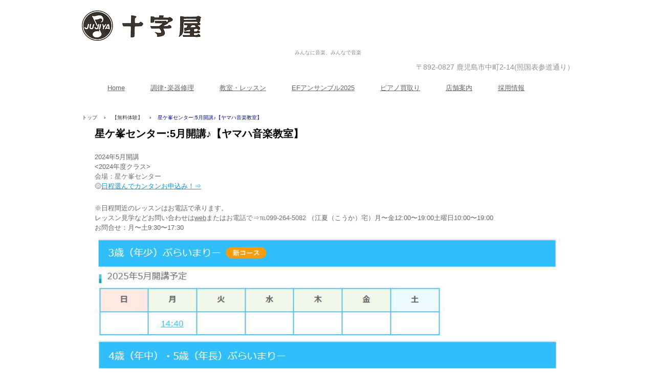

--- FILE ---
content_type: text/html
request_url: https://www.jujiya-music.com/posts/news58.html
body_size: 9702
content:
<!DOCTYPE html>
<html lang="ja">
<head>
<meta charset="UTF-8">
<meta name="viewport" content="width=device-width, initial-scale=1">
<title>星ケ峯センター:5月開講♪【ヤマハ音楽教室】 | 株式会社十字屋</title><!--[if lt IE 9]>
<script src="html5.js" type="text/javascript"></script>
<![endif]-->
<link rel="stylesheet" type="text/css" href="../style.css">
<link rel="stylesheet" type="text/css" href="../style1.css">
<link rel="stylesheet" type="text/css" href="../style2.css">
<link rel="stylesheet" type="text/css" href="../style3.css"></head>
<body class="basic2" id="hpb-sp-20-0002-01">
<div id="page" class="site">
<header id="masthead" class="site-header sp-part-top sp-header2" role="banner">
<div id="masthead-inner" class="sp-part-top sp-header-inner">
<div id="sp-site-branding2-1" class="sp-part-top sp-site-branding2">
<h1 class="site-title sp-part-top sp-site-title" id=""><a href="../index.html">株式会社十字屋</a></h1>
<h2 class="site-description sp-part-top sp-catchphrase" id="">みんなに音楽、みんなで音楽</h2>
<div class="extra sp-part-top sp-site-branding-extra" id="sp-site-branding-extra-1">
<p class="paragraph" style="font-size : 1.4rem;text-align : right;">〒892-0827 鹿児島市中町2-14(照国表参道通り）</p></div></div></div></header>
<div id="main" class="site-main sp-part-top sp-main">
<div id="contenthead" class="sp-part-top sp-content-header">
<nav id="sp-site-navigation-1" class="navigation-main button-menu sp-part-top sp-site-navigation horizontal" role="navigation">
<h1 class="menu-toggle">メニュー</h1>
<div class="screen-reader-text skip-link"><a title="コンテンツへスキップ" href="#content">コンテンツへスキップ</a></div>
<ul id="menu-mainnav">
  <li class="menu-item"><a href="../index.html">Home</a>
  <li class="menu-item"><a href="../mentenance.html">調律･楽器修理</a>
  <li class="menu-item"><a href="../jujiya_culture.html">教室・レッスン</a>
  <ul class="sub-menu">
    <li class="menu-item"><a href="../music_education.html">こどもの教室ご案内</a>
    <li class="menu-item"><a href="../instructors_yamaha.html">大人が習う・challenge lesson講師紹介</a>
    <li class="menu-item"><a href="../salon_instructors.html">十字屋オリジナルレッスン</a>
    <li class="menu-item"><a href="../culture_taiken_form.html">十字屋カルチャースクール</a></ul>
  <li class="menu-item"><a href="../ef_en_jujiya2025.html">EFアンサンブル2025</a>
  <li class="menu-item"><a href="../kaitori.html">ピアノ買取り</a>
  <li class="menu-item"><a href="../company.html">店舗案内</a>
  <ul class="sub-menu">
    <li class="menu-item"><a href="../access.html">アクセス</a></ul>
  <li class="menu-item"><a href="../recruit.html">採用情報</a></ul></nav>
<div id="breadcrumb-list" class="sp-part-top sp-bread-crumb">
<div><a href="../index.html">トップ</a></div>
<div>›</div>
<div><a href="news_archive.html">【無料体験】</a></div>
<div>›</div>
<div>星ケ峯センター:5月開講♪【ヤマハ音楽教室】</div></div></div>
<div id="main-inner">
<div id="primary" class="content-area">
<div id="content" class="site-content sp-part-top sp-content page-news58" role="main">
<div id="sp-entry-content-160" class="hpb-viewtype-full hpb-posttype-news sp-part-top sp-wp-post-list">
<article>
<header class="entry-header">
<h1 class="entry-title">星ケ峯センター:5月開講♪【ヤマハ音楽教室】</h1></header>
<div class="entry-content sp-part-top sp-entry-content" id="sp-entry-content-160">
<p class="paragraph">2024年5月開講 　<br>
&lt;2024年度クラス&gt;<br><a href="https://www.yamaha-ongaku.com/music-school/room/room_detail.php?shopcode=40701100&venuecode=201">会場：星ケ峯センター</a><br>
😊<a href="https://www.yamaha-ongaku.com/music-school/room/room_detail.php?shopcode=40701100&venuecode=201"><u class="character" style="color : #0e94dc;">日程選んでカンタンお申込み！⇒</u></a></p>
<p class="paragraph"><br>
※日程間近のレッスンはお電話で承ります。<br>
レッスン見学などお問い合わせは<a href="https://www.yamaha-ongaku.com/music-school/form/inquiry/index.php?shopcode=40701100&venuecode=001&sach_flg=c"></a><a href="https://www.yamaha-ongaku.com/music-school/form/inquiry/index.php?shopcode=40701100&venuecode=U01&sach_flg=c"></a><a href="https://www.yamaha-ongaku.com/music-school/form/inquiry/index.php?shopcode=40701100&venuecode=112&sach_flg=c"></a><a href="https://www.yamaha-ongaku.com/music-school/form/inquiry/index.php?shopcode=40701100&venuecode=002&sach_flg=c"></a><a href="https://www.yamaha-ongaku.com/music-school/form/inquiry/index.php?shopcode=40701100&venuecode=116&sach_flg=c"></a><a href="https://www.yamaha-ongaku.com/music-school/form/inquiry/index.php?shopcode=40701100&venuecode=126&sach_flg=c"></a><a href="https://www.yamaha-ongaku.com/music-school/form/inquiry/index.php?shopcode=40701100&venuecode=201&sach_flg=c"></a><a href="https://www.yamaha-ongaku.com/music-school/room/room_detail.php?shopcode=40701100&venuecode=201"><u class="character">web</u></a><a href="https://www.yamaha-ongaku.com/music-school/room/room_detail.php?shopcode=40701100&venuecode=124"></a>または<a href="tel:0992645082">お電話で⇒℡099-264-5082</a> （江夏（こうか）宅）月〜金12:00〜19:00土曜日10:00〜19:00<br>
お問合せ：月〜土9:30〜17:30<br></p><a style="display: block" href="https://www.yamaha-ongaku.com/music-school/room/room_detail.php?shopcode=40701100&amp;venuecode=201"><img id="sp-image-443" src="../img/25hoshigamine.jpg" class="sp-part-top sp-image"></a><a style="display: block" href="https://www.yamaha-ongaku.com/music-school/trial_lesson/"><img id="sp-image-444" src="../img/25prezent.jpg" class="sp-part-top sp-image"></a><a style="display: block" href="../music_education.html"><img id="sp-image-445" src="../img/25campaign1.jpg" class="sp-part-top sp-image"></a></div>
<footer class="entry-meta"><span class="date">2025年07月15日</span></footer></article></div></div></div></div></div>
<footer id="colophon" class="site-footer sp-part-top sp-footer2" role="contentinfo">
<div id="colophon-inner" class="sp-part-top sp-footer-inner">
<div id="sp-block-container-4" class="sp-part-top sp-block-container">
<p style="text-align : right;" class="paragraph"><a href="../judgin_general_comment.html"><u class="character" style="font-size : 1.7rem;"></u></a></p></div>
<nav id="sp-site-navigation-2" class="navigation-main sp-part-top sp-site-navigation minimal" role="navigation">
<h1 class="menu-toggle">メニュー</h1>
<div class="screen-reader-text skip-link"><a title="コンテンツへスキップ" href="#content">コンテンツへスキップ</a></div>
<ul id="menu-mainnav">
  <li class="menu-item"><a href="../law.html">特定商取引法に関する記述</a>
  <li class="menu-item"><a href="../privacy.html">プライバシーポリシー</a></ul></nav>
<nav id="sp-site-navigation-3" class="navigation-main sp-part-top sp-site-navigation minimal" role="navigation">
<h1 class="menu-toggle">メニュー</h1>
<div class="screen-reader-text skip-link"><a title="コンテンツへスキップ" href="#content">コンテンツへスキップ</a></div>
<ul id="menu-mainnav">
  <li class="menu-item"><a href="https://www.yamaha-ongaku.com/music-school/room/room_area.php?jiscode=46&pagekbn=1">ヤマハ音楽教室</a>
  <li class="menu-item"><a href="../ef_en_jujiya2025.html">エレクトーンフェスティバル2025アンサンブル</a>
  <li class="menu-item"><a href="../mentenance.html">調律･楽器お手入れ</a>
  <li class="menu-item"><a href="https://www.jujiya-music.com/instructors_yamaha.html">YAMAHAミュージックレッスン</a>
  <li class="menu-item"><a href="https://school.jp.yamaha.com/music_lesson/course_index/tanoshimu_3kagetsu/">音楽を楽しむ3ヶ月レッスン</a>
  <li class="menu-item"><a href="https://school.jp.yamaha.com/seishun/room/area_02.php?pref=46">青春ポップス</a>
  <li class="menu-item"><a href="https://www.jujiya-music.com/salon_instructors.html">十字屋オリジナルレッスン</a>
  <li class="menu-item"><a href="../culture_taiken_form.html">十字屋カルチャー無料体験会</a>
  <li class="menu-item"><a href="https://www.yamaha-ongaku.com/music-school/juniorschool/">ジュニアスクール</a>
  <li class="menu-item"><a href="../used_keyboard_ins.html">中古ピアノ</a>
  <li class="menu-item"><a href="https://rental.jp.yamaha.com/shop/c/c10/">楽器レンタル</a>
  <li class="menu-item"><a href="https://music-growth.org/">音楽教育を守る会</a>
  <li class="menu-item"><a href="https://www.jujiya-music.com/access.html">アクセス</a>
  <li class="menu-item"><a href="mailto:jujiya@jujiya-music.com">お問い合わせ</a></ul></nav>
<table id="sp-table-2" class="sp-part-top sp-table">
  <tbody>
    <tr>
      <td><a style="display: block" href="https://www.instagram.com/jujiya_music/" target="_blank"><img id="sp-image-8" src="../img/sns_instagram.jpg" class="sp-part-top sp-image"></a></td>
      <td> </td>
      <td><a style="display: block" href="https://twitter.com/jujiyacross_2f"><img id="sp-image-9" src="../img/x.jpg" class="sp-part-top sp-image"></a></td></tr></tbody></table>
<div id="sp-block-container-5" class="sp-part-top sp-block-container">
<p class="copyright paragraph">Copyright &copy; jujiya, All rights reserved.</p></div></div></footer></div><script type="text/javascript" src="../navigation.js"></script></body></html>

--- FILE ---
content_type: text/css
request_url: https://www.jujiya-music.com/style.css
body_size: 159036
content:
#colophon {
}

#content{
  min-height : 50px;
}

#contenthead {
}

#masthead{
  background-size : auto auto,auto auto;
}

#masthead-inner{
  background-image : none;
}

#primary{
  margin-top : 0px;
}

.screen-reader-text{
  display : none;
}

.sp-block-container{
  padding-top : 0px;
  padding-left : 0px;
  padding-right : 0px;
  padding-bottom : 0px;
}

.sp-block-container > h1{
  font-size : 2.4rem;
}

.sp-block-container > h2{
  font-size : 1.8rem;
}

.sp-block-container > h3{
  font-size : 1.5rem;
}

.sp-block-container > h4{
  font-size : 1.4rem;
}

.sp-block-container > h5{
  font-size : 1.3rem;
}

.sp-block-container > h6{
  font-size : 1.1rem;
}

.sp-block-container > hr{
  border-bottom-color : initial;
  color : #e2e2e2;
  margin-top : 25px;
  margin-left : 0px;
  margin-right : 0px;
  margin-bottom : 30px;
  border-top-width : 1px;
  border-left-width : medium;
  border-right-width : medium;
  border-bottom-width : medium;
  border-top-style : solid;
  border-left-style : none;
  border-right-style : none;
  border-bottom-style : none;
  border-top-color : #e2e2e2;
  border-left-color : initial;
  border-right-color : initial;
  border-bottom-color : initial;
  height : 1px;
}

.sp-block-container > p{
  font-size : 1.3rem;
  line-height : 1.5;
  text-align : justify;
  padding-left : 0.1em;
  padding-right : 0.1em;
  margin-top : 0.5em;
  margin-bottom : 1.5em;
  text-justify : inter-ideograph;
}

.sp-block-container > p.indent{
  padding-left : 1em;
}

.sp-block-container > p.large{
  font-size : 1.2em;
}

.sp-bread-crumb div{
  padding-bottom : 10px;
  margin-top : 10px;
  margin-right : 10px;
  width : auto;
  display : inline-block;
}

.sp-button{
  width : 122px;
}

.sp-button a{
  text-decoration : none;
  text-align : center;
  padding-top : 6px;
  padding-left : 0px;
  padding-right : 0px;
  padding-bottom : 6px;
  border-top-width : 1px;
  border-left-width : 1px;
  border-right-width : 1px;
  border-bottom-width : 1px;
  border-top-style : solid;
  border-left-style : solid;
  border-right-style : solid;
  border-bottom-style : solid;
  border-top-color : #f0f0f0;
  border-left-color : #f0f0f0;
  border-right-color : #f0f0f0;
  border-bottom-color : #f0f0f0;
  border-top-left-radius : 5px 5px;
  border-top-right-radius : 5px 5px;
  border-bottom-right-radius : 5px 5px;
  border-bottom-left-radius : 5px 5px;
  height : 100%;
  display : block;
  box-sizing : border-box;
}

.sp-button a:hover{
  border-top-width : 1px;
  border-left-width : 1px;
  border-right-width : 1px;
  border-bottom-width : 1px;
  border-top-style : solid;
  border-left-style : solid;
  border-right-style : solid;
  border-bottom-style : solid;
  border-top-color : #d8d8d8;
  border-left-color : #d8d8d8;
  border-right-color : #d8d8d8;
  border-bottom-color : #d8d8d8;
}

.sp-column.accordion > .column-label h3::after{
  border-top-width : 5px;
  border-left-width : 6px;
  border-right-width : 6px;
  border-top-style : solid;
  border-left-style : solid;
  border-right-style : solid;
  border-top-color : rgba(255, 255, 255, 0.45);
  border-left-color : transparent;
  border-right-color : transparent;
  width : 0px;
  height : 0px;
  display : block;
  position : absolute;
  top : 0.5em;
  right : 0px;
  content : "";
}

.sp-column.toggled-on > .column-label h3::after{
  display : none;
}

.sp-column.toggled-on > .column-label h3::before{
  border-left-width : 6px;
  border-right-width : 6px;
  border-bottom-width : 5px;
  border-left-style : solid;
  border-right-style : solid;
  border-bottom-style : solid;
  border-left-color : transparent;
  border-right-color : transparent;
  border-bottom-color : rgba(255, 255, 255, 0.45);
  width : 0px;
  height : 0px;
  display : block;
  position : absolute;
  top : 0.5em;
  right : 0px;
  content : "";
}

.sp-column > .column-body{
  padding-top : 5px;
  padding-left : 5px;
  padding-right : 5px;
  padding-bottom : 5px;
}

.sp-definition-list > dd{
  margin-left : 94px;
  margin-bottom : 25px;
}

.sp-definition-list > dt{
  padding-top : 5px;
  padding-left : 25px;
  padding-right : 0px;
  padding-bottom : 5px;
  margin-bottom : 10px;
}

.sp-form input{
  font-size : 1.4rem;
  font-family : "ヒラギノ角ゴ Pro W3", "Hiragino Kaku Gothic Pro", "メイリオ", Meiryo, Osaka, "ＭＳ Ｐゴシック", "MS PGothic", Arial, sans-serif;
}

.sp-form input[type="date"]{
  padding-top : 5px;
  padding-left : 5px;
  padding-right : 5px;
  padding-bottom : 5px;
  width : 90%;
}

.sp-form input[type="radio"]{
  vertical-align : middle;
  width : 20px;
}

.sp-form input[type="submit"]{
  font-size : 1.4rem;
  color : #555555;
  background-color : #dcdada;
  padding-top : 5px;
  padding-left : 8px;
  padding-right : 8px;
  padding-bottom : 5px;
  margin-top : 15px;
  width : auto;
  min-width : 100px;
  float : right;
  position : relative;
  cursor : pointer;
}

.sp-form input[type="text"]{
  padding-top : 5px;
  padding-left : 5px;
  padding-right : 5px;
  padding-bottom : 5px;
  width : 90%;
}

.sp-form table{
  border-top-width : 1px;
  border-left-width : 1px;
  border-top-style : solid;
  border-left-style : solid;
  border-top-color : #000000;
  border-left-color : #000000;
  width : 100%;
  border-collapse : collapse;
  border-spacing : 0px 0px;
}

.sp-form td{
  color : #000000;
  background-color : #ffffff;
  padding-top : 5px;
  padding-left : 18px;
  padding-right : 18px;
  padding-bottom : 5px;
  border-right-width : 1px;
  border-bottom-width : 1px;
  border-right-style : solid;
  border-bottom-style : solid;
  border-right-color : #000000;
  border-bottom-color : #000000;
  width : auto;
}

.sp-form textarea{
  font-size : 1.4rem;
  font-family : "ヒラギノ角ゴ Pro W3", "Hiragino Kaku Gothic Pro", "メイリオ", Meiryo, Osaka, "ＭＳ Ｐゴシック", "MS PGothic", Arial, sans-serif;
  padding-top : 5px;
  padding-left : 5px;
  padding-right : 5px;
  padding-bottom : 5px;
  width : 90%;
  height : 150px;
}

.sp-form textarea[name="message"]{
  padding-top : 5px;
  padding-left : 5px;
  padding-right : 5px;
  padding-bottom : 5px;
  width : 90%;
  height : 150px;
}

.sp-form th{
  font-weight : normal;
  color : #000000;
  background-color : #f4f4f4;
  text-align : left;
  padding-top : 5px;
  padding-left : 18px;
  padding-right : 18px;
  padding-bottom : 5px;
  border-right-width : 1px;
  border-bottom-width : 1px;
  border-right-style : solid;
  border-bottom-style : solid;
  border-right-color : #000000;
  border-bottom-color : #000000;
  width : auto;
  min-width : 50px;
}

.sp-google-map{
  max-width : 100%;
  word-wrap : normal;
}

.sp-google-map img{
  max-width : none !important;
}

.sp-item-gallery.grid > ul > li{
  overflow : hidden;
}

.sp-item-gallery.masonry > ul > li{
  height : auto !important;
}

.sp-item-gallery > ul > li > div img.item-gallery-thumbnail{
  max-width : 100%;
}

.sp-list{
  padding-right : 1em;
  margin-bottom : 1.5em;
  list-style-position : inside;
}

.sp-list > li{
  text-align : justify;
  padding-top : 6px;
  padding-bottom : 6px;
  margin-top : 0px;
  margin-left : 0px;
  margin-right : 0px;
  margin-bottom : 0px;
  text-justify : inter-ideograph;
}

.sp-page-title > h1{
  font-size : 1.8rem;
  font-weight : bold;
  line-height : 17px;
  padding-top : 10px;
  padding-left : 20px;
  padding-right : 20px;
  padding-bottom : 10px;
}

.sp-part-top{
  display : block;
  position : relative;
  box-sizing : border-box;
}

.sp-part-top::after{
  clear : both;
  display : table;
  content : "";
}

.sp-part-top:not(table)::after{
  clear : both;
  display : table;
  content : "";
}

.sp-site-branding2 .site-description{
  font-size : 1rem;
  font-weight : normal;
  color : #929292;
}

.sp-site-navigation{
  color : black;
  background-color : white;
}

.sp-site-navigation .menu-toggle{
  display : none;
  cursor : pointer;
}

.sp-site-navigation.vertical{
  font-size : 1.3rem;
  border-top-width : 1px;
  border-bottom-width : 1px;
  border-top-style : solid;
  border-bottom-style : solid;
  border-top-color : #d2c9b8;
  border-bottom-color : #d2c9b8;
  width : 100%;
}

.sp-site-navigation.vertical ul{
  line-height : 30px;
  padding-top : 0px;
  padding-left : 0px;
  padding-right : 0px;
  padding-bottom : 0px;
  margin-top : 0px;
  margin-left : 0px;
  margin-right : 0px;
  margin-bottom : 0px;
  list-style-type : none;
  list-style-position : outside;
}

.sp-site-navigation.vertical ul li.current-menu-ancestor > a{
  color : #ffffff;
  background-color : rgba(0, 0, 0, 0.3);
}

.sp-site-navigation.vertical ul li.current-menu-item > a{
  color : #ffffff;
  background-color : rgba(0, 0, 0, 0.3);
}

.sp-site-navigation.vertical ul li.current_page_ancestor > a{
  color : #ffffff;
  background-color : rgba(0, 0, 0, 0.3);
}

.sp-site-navigation.vertical ul li.current_page_item > a{
  color : #ffffff;
  background-color : rgba(0, 0, 0, 0.3);
}

.sp-site-navigation.vertical ul li > a{
  text-decoration : none;
  padding-top : 10px;
  padding-left : 20px;
  padding-right : 20px;
  padding-bottom : 10px;
  display : block;
}

.sp-site-navigation.vertical ul li > a:active{
  color : #ffffff;
  background-color : rgba(0, 0, 0, 0.3);
}

.sp-site-navigation.vertical ul li > a:hover{
  color : #ffffff;
  background-color : rgba(0, 0, 0, 0.3);
}

.sp-site-navigation.vertical ul ul li > a{
  padding-top : 10px;
  padding-left : 40px;
  padding-right : 40px;
  padding-bottom : 10px;
}

.sp-site-navigation.vertical > ul{
  margin-top : 0px;
  margin-left : auto;
  margin-right : auto;
  margin-bottom : 0px;
  width : 100%;
}

.sp-site-navigation.vertical > ul > li{
  padding-top : 0px;
  padding-left : 0px;
  padding-right : 0px;
  padding-bottom : 0px;
  width : 100%;
}

.sp-site-navigation.vertical > ul > li:hover > ul{
  display : block;
}

.sp-table{
  margin-top : 5px;
  margin-left : auto;
  margin-right : auto;
  margin-bottom : 5px;
  border-top-width : 1px;
  border-left-width : 1px;
  border-top-style : solid;
  border-left-style : solid;
  border-top-color : #d8d8d8;
  border-left-color : #d8d8d8;
  width : 100%;
  display : table;
  border-collapse : collapse;
}

.sp-table > * > tr > td{
  padding-top : 5px;
  padding-left : 8px;
  padding-right : 8px;
  padding-bottom : 5px;
  border-right-width : 1px;
  border-bottom-width : 1px;
  border-right-style : solid;
  border-bottom-style : solid;
  border-right-color : #d8d8d8;
  border-bottom-color : #d8d8d8;
}

.sp-table > * > tr > th{
  padding-top : 5px;
  padding-left : 8px;
  padding-right : 8px;
  padding-bottom : 5px;
  border-right-width : 1px;
  border-bottom-width : 1px;
  border-right-style : solid;
  border-bottom-style : solid;
  border-right-color : #d8d8d8;
  border-bottom-color : #d8d8d8;
}

.sp-table > * > tr > th.col-title{
  background-color : rgba(0, 0, 0, 0.0625);
}

.sp-table > * > tr > th.row-title{
  background-color : rgba(0, 0, 0, 0.0625);
}

.sp-wp-post-list{
  padding-top : 0px;
  padding-left : 0px;
  padding-right : 0px;
  padding-bottom : 0px;
  margin-top : 2em;
  margin-left : 0px;
  margin-right : 0px;
  margin-bottom : 2em;
}

.sp-wp-post-list .navigation-post{
  margin-top : 0.67em;
}

.sp-wp-post-list .navigation-post .nav-next{
  margin-right : 10px;
  float : right;
}

.sp-wp-post-list .navigation-post .nav-previous{
  margin-left : 10px;
  float : left;
}

.sp-wp-post-list .navigation-post::after{
  clear : both;
  display : table;
  content : "";
}

.sp-wp-post-list .navigation-post > h1{
  display : none;
}

.sp-wp-post-list > article{
  margin-top : 0.67em;
  margin-left : 0px;
  margin-right : 0px;
  margin-bottom : 0.67em;
}

.sp-wp-post-list > h3{
  background-color : #f4f4f4;
  background-image : none;
  background-repeat : repeat;
  background-attachment : scroll;
  background-position : 0% 0%;
  background-clip : border-box;
  background-origin : padding-box;
  background-size : auto auto;
}

a{
  color : #737373;
  text-decoration : none;
}

a:active{
  text-decoration : underline;
}

a:hover{
  text-decoration : underline;
}

article{
  display : block;
}

aside{
  display : block;
}

body{
  font-size : 1.3rem;
  font-family : "ヒラギノ角ゴ Pro W3", "Hiragino Kaku Gothic Pro", "メイリオ", Meiryo, Osaka, "ＭＳ Ｐゴシック", "MS PGothic", Arial, sans-serif;
  line-height : 1.5;
  text-align : left;
  padding-top : 0px;
  padding-left : 0px;
  padding-right : 0px;
  padding-bottom : 0px;
  margin-top : 0px;
  margin-left : 0px;
  margin-right : 0px;
  margin-bottom : 0px;
  word-wrap : break-word;
}

details{
  display : block;
}

dl{
  margin-top : 0px;
  box-sizing : border-box;
}

figcaption{
  display : block;
}

figure{
  display : block;
}

footer{
  display : block;
}

h1{
  margin-top : 0px;
  box-sizing : border-box;
}

h2{
  margin-top : 0px;
  box-sizing : border-box;
}

h3{
  margin-top : 0px;
  box-sizing : border-box;
}

h4{
  margin-top : 0px;
  box-sizing : border-box;
}

h5{
  margin-top : 0px;
  box-sizing : border-box;
}

h6{
  margin-top : 0px;
  box-sizing : border-box;
}

header{
  display : block;
}

hgroup{
  display : block;
}

html{
  font-size : 62.5%;
}

main{
  display : block;
}

nav{
  display : block;
  box-sizing : border-box;
}

ol{
  margin-top : 0px;
  box-sizing : border-box;
}

p{
  margin-top : 0px;
  box-sizing : border-box;
}

section{
  display : block;
}

summary{
  display : block;
}

table{
  margin-top : 0px;
  box-sizing : border-box;
}

ul{
  margin-top : 0px;
  margin-left : 0px;
  margin-right : 0px;
  margin-bottom : 0px;
  box-sizing : border-box;
}

@media not screen, screen and (min-width: 569px) {

  #colophon .inner-box{
    margin-top : 0px;
    margin-left : auto;
    margin-right : auto;
    margin-bottom : 0px;
    width : 100%;
  }

  #colophon-inner{
    margin-top : 0px;
    margin-left : auto;
    margin-right : auto;
    margin-bottom : 0px;
    width : 960px;
    box-sizing : content-box;
  }

  #content{
    min-height : 50px;
  }

  #main{
    margin-top : 0px;
    margin-left : auto;
    margin-right : auto;
    margin-bottom : 0px;
    width : 960px;
    box-sizing : content-box;
  }

  #main::after{
    clear : both;
    display : table;
    content : "";
  }

  #masthead{
    margin-bottom : 0px;
  }

  #masthead-inner{
    margin-top : 0px;
    margin-left : auto;
    margin-right : auto;
    margin-bottom : 0px;
    width : 960px;
    box-sizing : content-box;
  }

  #page{
    margin-top : 0px;
    margin-left : auto;
    margin-right : auto;
    margin-bottom : 0px;
    overflow : hidden;
  }

  #sidebar2 {
  }

  .sp-google-map{
    width : 400px;
    min-height : 300px;
  }

  .sp-site-branding2{
    padding-top : 20px;
  }

  .sp-site-branding2 .extra{
    width : 50%;
    position : absolute;
    bottom : 0px;
    right : 0px;
  }

  .sp-site-branding2 .extra > p{
    font-size : 1.3rem;
    color : #929292;
    text-align : right;
    padding-top : 0px;
    padding-left : 0px;
    padding-right : 0px;
    padding-bottom : 0px;
    margin-top : 0px;
    margin-left : 0px;
    margin-right : 0px;
    margin-bottom : 0px;
  }

  .sp-site-branding2 .extra > p.indent{
    padding-left : 1em;
  }

  .sp-site-branding2 .extra > p.large{
    font-size : 1.5rem;
  }

  .sp-site-branding2 .site-description{
    text-align : right;
    width : 100%;
    height : auto;
    position : absolute;
    top : 15px;
  }

  .sp-site-branding2 .site-title{
    margin-top : 0px;
    margin-left : 0px;
    margin-right : 0px;
    margin-bottom : 0px;
    height : 66px;
    float : left;
  }

  .sp-site-branding2 .site-title a{
    height : 100%;
    display : block;
  }

  .sp-site-navigation.horizontal ul{
    padding-top : 0px;
    padding-left : 0px;
    padding-right : 0px;
    padding-bottom : 0px;
    margin-top : 0px;
    margin-left : 0px;
    margin-right : 0px;
    margin-bottom : 0px;
    list-style-type : none;
    list-style-position : outside;
  }

  .sp-site-navigation.horizontal ul li.current-menu-ancestor > a{
    color : #ffffff;
    background-color : rgba(0, 0, 0, 0.3);
  }

  .sp-site-navigation.horizontal ul li.current-menu-item > a{
    color : #ffffff;
    background-color : rgba(0, 0, 0, 0.3);
  }

  .sp-site-navigation.horizontal ul li.current_page_ancestor > a{
    color : #ffffff;
    background-color : rgba(0, 0, 0, 0.3);
  }

  .sp-site-navigation.horizontal ul li.current_page_item > a{
    color : #ffffff;
    background-color : rgba(0, 0, 0, 0.3);
  }

  .sp-site-navigation.horizontal ul li > a{
    text-decoration : none;
  }

  .sp-site-navigation.horizontal ul li > a:active{
    color : #ffffff;
    background-color : rgba(0, 0, 0, 0.3);
  }

  .sp-site-navigation.horizontal ul li > a:hover{
    color : #ffffff;
    background-color : rgba(0, 0, 0, 0.3);
  }

  .sp-site-navigation.horizontal ul ul{
    border-bottom-color : initial;
    background-color : #ffffff;
    border-top-width : 1px;
    border-left-width : 1px;
    border-right-width : 1px;
    border-bottom-width : medium;
    border-top-style : solid;
    border-left-style : solid;
    border-right-style : solid;
    border-bottom-style : none;
    border-top-color : #3c3f53;
    border-left-color : #3c3f53;
    border-right-color : #3c3f53;
    border-bottom-color : initial;
    width : auto;
    min-width : 150px;
    display : none;
    position : absolute;
    top : 100%;
    left : 0px;
    z-index : 9999;
  }

  .sp-site-navigation.horizontal ul ul li{
    border-bottom-width : 1px;
    border-bottom-style : solid;
    border-bottom-color : #3c3f53;
    width : 100%;
    white-space : nowrap;
  }

  .sp-site-navigation.horizontal ul ul li > a{
    padding-top : 5px;
    padding-left : 1em;
    padding-right : 1em;
    padding-bottom : 5px;
    display : block;
  }

  .sp-site-navigation.horizontal > ul::after{
    clear : both;
    display : table;
    content : "";
  }

  .sp-site-navigation.horizontal > ul > li{
    float : left;
    position : relative;
  }

  .sp-site-navigation.horizontal > ul > li:hover{
    position : relative;
  }

  .sp-site-navigation.horizontal > ul > li:hover > ul{
    display : block;
  }

  .sp-site-navigation.horizontal > ul > li > a{
    padding-top : 0.5em;
    padding-left : 2em;
    padding-right : 2em;
    padding-bottom : 0.5em;
    display : block;
  }

  .sp-site-navigation.minimal{
    text-align : center;
    margin-top : 0px;
    margin-left : auto;
    margin-right : auto;
    margin-bottom : 20px;
  }

  .sp-site-navigation.minimal ul{
    padding-top : 0px;
    padding-left : 0px;
    padding-right : 0px;
    padding-bottom : 0px;
    margin-top : 0px;
    margin-left : 0px;
    margin-right : 0px;
    margin-bottom : 0px;
    list-style-type : none;
    list-style-position : outside;
  }

  .sp-site-navigation.minimal ul li:last-child{
    margin-right : 0px;
  }

  .sp-site-navigation.minimal ul li > a:active{
    text-decoration : underline;
  }

  .sp-site-navigation.minimal ul li > a:hover{
    text-decoration : underline;
  }

  .sp-site-navigation.minimal > ul li{
    margin-right : 10px;
    display : inline;
  }

  .sp-site-navigation.minimal > ul ul{
    margin-left : 10px;
    display : inline;
  }

  .sp-yahoo-map{
    width : 400px;
    min-height : 300px;
  }

  body{
    min-width : 960px;
  }
}

@media not screen, screen and (min-width: 569px) {

  #content{
    width : 960px;
  }

  #contenthead{
    width : 960px;
  }
}

@media screen and (max-width: 568px) {

  #content{
    background-color : #ffffff;
    padding-top : 10px;
    padding-left : 10px;
    padding-right : 10px;
    padding-bottom : 10px;
    margin-bottom : 10px;
    border-top-width : 1px;
    border-left-width : 1px;
    border-right-width : 1px;
    border-bottom-width : 1px;
    border-top-style : solid;
    border-left-style : solid;
    border-right-style : solid;
    border-bottom-style : solid;
    border-top-color : #d9d9d9;
    border-left-color : #d9d9d9;
    border-right-color : #d9d9d9;
    border-bottom-color : #d9d9d9;
    min-height : 50px;
    position : relative;
  }

  #sidebar2{
    background-color : #e9f1fa;
  }

  *{
    box-sizing : border-box;
  }

  .sp-block-container{
    padding-top : 0px;
    padding-left : 5px;
    padding-right : 5px;
    padding-bottom : 0px;
  }

  .sp-bread-crumb{
    padding-left : 10px;
    padding-right : 10px;
  }

  .sp-definition-list > dd{
    margin-left : 20px;
  }

  .sp-form input{
    width : 90%;
  }

  .sp-form input[type="submit"] {
  }

  .sp-form table{
    border-top-width : 1px;
    border-top-style : solid;
    border-top-color : #d8d8d8;
  }

  .sp-form td{
    width : auto;
    display : block;
  }

  .sp-form textarea{
    width : 90%;
  }

  .sp-form th{
    width : auto;
    display : block;
  }

  .sp-google-map{
    width : 100%;
    min-height : 300px;
  }

  .sp-image{
    max-width : 100%;
    height : auto;
  }

  .sp-site-branding2 .extra{
    padding-top : 5px;
  }

  .sp-site-branding2 .extra > p{
    font-size : 1rem;
    color : #929292;
    text-align : left;
    padding-top : 0px;
    padding-left : 10px;
    padding-right : 10px;
    padding-bottom : 0px;
    margin-top : 0px;
    margin-left : 0px;
    margin-right : 0px;
    margin-bottom : 0px;
    width : 100%;
  }

  .sp-site-branding2 .site-description{
    text-align : center;
  }

  .sp-site-branding2 .site-title{
    text-align : center;
  }

  .sp-site-navigation .menu-toggle{
    background-color : rgba(0, 0, 0, 0.3);
    padding-top : 10px;
    padding-left : 10px;
    padding-right : 10px;
    padding-bottom : 10px;
    margin-top : 0px;
    margin-left : 0px;
    margin-right : 0px;
    margin-bottom : 0px;
    cursor : pointer;
  }

  .sp-site-navigation ul{
    list-style-type : none;
    list-style-position : outside;
  }

  .sp-site-navigation.button-menu .menu-toggle{
    display : block;
  }

  .sp-site-navigation.button-menu ul ul{
    display : block;
  }

  .sp-site-navigation.button-menu ul.toggled-on{
    display : block;
  }

  .sp-site-navigation.button-menu > ul{
    display : none;
  }

  .sp-site-navigation.horizontal{
    padding-top : 0px;
    margin-top : 10px;
    position : relative;
  }

  .sp-site-navigation.horizontal ul{
    background-color : #ffffff;
    padding-top : 0px;
    padding-left : 0px;
    padding-right : 0px;
    padding-bottom : 0px;
    width : auto;
    height : auto;
  }

  .sp-site-navigation.horizontal ul li{
    padding-left : 0px;
    border-left-width : 0px;
    width : auto;
    float : none;
  }

  .sp-site-navigation.horizontal ul li.current-menu-ancestor > a{
    color : #ffffff;
    background-color : rgba(0, 0, 0, 0.3);
  }

  .sp-site-navigation.horizontal ul li.current-menu-item > a{
    color : #ffffff;
    background-color : rgba(0, 0, 0, 0.3);
  }

  .sp-site-navigation.horizontal ul li.current_page_ancestor > a{
    color : #ffffff;
    background-color : rgba(0, 0, 0, 0.3);
  }

  .sp-site-navigation.horizontal ul li.current_page_item > a{
    color : #ffffff;
    background-color : rgba(0, 0, 0, 0.3);
  }

  .sp-site-navigation.horizontal ul li > a{
    line-height : 24px;
    padding-top : 8px;
    padding-left : 25px;
    padding-right : 10px;
    padding-bottom : 7px;
    float : none;
    display : block;
  }

  .sp-site-navigation.horizontal ul li > a:active{
    color : #ffffff;
    background-color : rgba(0, 0, 0, 0.3);
  }

  .sp-site-navigation.horizontal ul li > a:hover{
    color : #ffffff;
    background-color : rgba(0, 0, 0, 0.3);
  }

  .sp-site-navigation.horizontal ul ul{
    border-bottom-color : initial;
    background-color : transparent;
    border-top-width : medium;
    border-left-width : medium;
    border-right-width : medium;
    border-bottom-width : medium;
    border-top-style : none;
    border-left-style : none;
    border-right-style : none;
    border-bottom-style : none;
    border-top-color : initial;
    border-left-color : initial;
    border-right-color : initial;
    border-bottom-color : initial;
    width : auto;
    min-width : 150px;
    display : block;
    position : relative;
    top : 100%;
    left : 0px;
    z-index : 9999;
  }

  .sp-site-navigation.horizontal ul ul li{
    border-bottom-color : initial;
    border-bottom-width : medium;
    border-bottom-style : none;
    border-bottom-color : initial;
  }

  .sp-site-navigation.horizontal ul ul li > a{
    border-bottom-color : initial;
    padding-top : 8px;
    padding-left : 50px;
    padding-right : 50px;
    padding-bottom : 8px;
    border-bottom-width : medium;
    border-bottom-style : none;
    border-bottom-color : initial;
  }

  .sp-site-navigation.minimal{
    text-align : center;
    margin-bottom : 20px;
  }

  .sp-site-navigation.minimal ul{
    padding-top : 0px;
    padding-left : 0px;
    padding-right : 0px;
    padding-bottom : 0px;
    margin-top : 0px;
    margin-left : 0px;
    margin-right : 0px;
    margin-bottom : 0px;
    list-style-type : none;
    list-style-position : outside;
  }

  .sp-site-navigation.minimal ul li{
    display : block;
  }

  .sp-site-navigation.minimal ul li > a{
    display : block;
  }

  .sp-site-navigation.minimal ul li > a:hover{
    text-decoration : underline;
  }

  .sp-yahoo-map{
    width : 100%;
    min-height : 300px;
  }

  embed{
    max-width : 100%;
  }
}

#sp-page-title-1, #sp-page-title-10, #sp-page-title-11, #sp-page-title-12, #sp-page-title-13, #sp-page-title-14, #sp-page-title-15, #sp-page-title-16, #sp-page-title-17, #sp-page-title-18, #sp-page-title-19, #sp-page-title-2, #sp-page-title-20, #sp-page-title-21, #sp-page-title-22, #sp-page-title-23, #sp-page-title-24, #sp-page-title-25, #sp-page-title-26, #sp-page-title-27, #sp-page-title-28, #sp-page-title-29, #sp-page-title-3, #sp-page-title-30, #sp-page-title-31, #sp-page-title-32, #sp-page-title-33, #sp-page-title-34, #sp-page-title-35, #sp-page-title-36, #sp-page-title-37, #sp-page-title-38, #sp-page-title-39, #sp-page-title-4, #sp-page-title-40, #sp-page-title-41, #sp-page-title-42, #sp-page-title-43, #sp-page-title-44, #sp-page-title-45, #sp-page-title-46, #sp-page-title-47, #sp-page-title-48, #sp-page-title-49, #sp-page-title-5, #sp-page-title-50, #sp-page-title-51, #sp-page-title-52, #sp-page-title-53, #sp-page-title-54, #sp-page-title-55, #sp-page-title-56, #sp-page-title-57, #sp-page-title-58, #sp-page-title-59, #sp-page-title-6, #sp-page-title-60, #sp-page-title-61, #sp-page-title-62, #sp-page-title-63, #sp-page-title-64, #sp-page-title-65, #sp-page-title-66, #sp-page-title-67, #sp-page-title-68, #sp-page-title-69, #sp-page-title-7, #sp-page-title-70, #sp-page-title-71, #sp-page-title-72, #sp-page-title-73, #sp-page-title-74, #sp-page-title-75, #sp-page-title-76, #sp-page-title-77, #sp-page-title-78, #sp-page-title-79, #sp-page-title-8, #sp-page-title-80, #sp-page-title-81, #sp-page-title-82, #sp-page-title-83, #sp-page-title-9{
  font-weight : bold;
  line-height : 24px;
  color : #004bbc;
  text-align : left;
  padding-top : 20px;
  padding-left : 0px;
  padding-right : 0px;
  padding-bottom : 10px;
  margin-top : 0px;
  margin-left : 0px;
  margin-right : 0px;
  margin-bottom : 10px;
  border-bottom-width : 2px;
  border-bottom-style : solid;
  border-bottom-color : #e2e2e2;
  overflow : hidden;
}

#sp-page-title-1 > h1, #sp-page-title-10 > h1, #sp-page-title-11 > h1, #sp-page-title-12 > h1, #sp-page-title-13 > h1, #sp-page-title-14 > h1, #sp-page-title-15 > h1, #sp-page-title-16 > h1, #sp-page-title-17 > h1, #sp-page-title-18 > h1, #sp-page-title-19 > h1, #sp-page-title-2 > h1, #sp-page-title-20 > h1, #sp-page-title-21 > h1, #sp-page-title-22 > h1, #sp-page-title-23 > h1, #sp-page-title-24 > h1, #sp-page-title-25 > h1, #sp-page-title-26 > h1, #sp-page-title-27 > h1, #sp-page-title-28 > h1, #sp-page-title-29 > h1, #sp-page-title-3 > h1, #sp-page-title-30 > h1, #sp-page-title-31 > h1, #sp-page-title-32 > h1, #sp-page-title-33 > h1, #sp-page-title-34 > h1, #sp-page-title-35 > h1, #sp-page-title-36 > h1, #sp-page-title-37 > h1, #sp-page-title-38 > h1, #sp-page-title-39 > h1, #sp-page-title-4 > h1, #sp-page-title-40 > h1, #sp-page-title-41 > h1, #sp-page-title-42 > h1, #sp-page-title-43 > h1, #sp-page-title-44 > h1, #sp-page-title-45 > h1, #sp-page-title-46 > h1, #sp-page-title-47 > h1, #sp-page-title-48 > h1, #sp-page-title-49 > h1, #sp-page-title-5 > h1, #sp-page-title-50 > h1, #sp-page-title-51 > h1, #sp-page-title-52 > h1, #sp-page-title-53 > h1, #sp-page-title-54 > h1, #sp-page-title-55 > h1, #sp-page-title-56 > h1, #sp-page-title-57 > h1, #sp-page-title-58 > h1, #sp-page-title-59 > h1, #sp-page-title-6 > h1, #sp-page-title-60 > h1, #sp-page-title-61 > h1, #sp-page-title-62 > h1, #sp-page-title-63 > h1, #sp-page-title-64 > h1, #sp-page-title-65 > h1, #sp-page-title-66 > h1, #sp-page-title-67 > h1, #sp-page-title-68 > h1, #sp-page-title-69 > h1, #sp-page-title-7 > h1, #sp-page-title-70 > h1, #sp-page-title-71 > h1, #sp-page-title-72 > h1, #sp-page-title-73 > h1, #sp-page-title-74 > h1, #sp-page-title-75 > h1, #sp-page-title-76 > h1, #sp-page-title-77 > h1, #sp-page-title-78 > h1, #sp-page-title-79 > h1, #sp-page-title-8 > h1, #sp-page-title-80 > h1, #sp-page-title-81 > h1, #sp-page-title-82 > h1, #sp-page-title-83 > h1, #sp-page-title-9 > h1{
  font-size : 1.8rem;
  margin-bottom : 0px;
}

.page-access#content #page-content, .page-company#content #page-content, .page-concept1#content #page-content, .page-concept2#content #page-content, .page-custom#content #page-content, .page-custom1#content #page-content, .page-custom10#content #page-content, .page-custom100#content #page-content, .page-custom103#content #page-content, .page-custom11#content #page-content, .page-custom12#content #page-content, .page-custom13#content #page-content, .page-custom14#content #page-content, .page-custom15#content #page-content, .page-custom16#content #page-content, .page-custom18#content #page-content, .page-custom19#content #page-content, .page-custom2#content #page-content, .page-custom20#content #page-content, .page-custom22#content #page-content, .page-custom23#content #page-content, .page-custom24#content #page-content, .page-custom25#content #page-content, .page-custom26#content #page-content, .page-custom27#content #page-content, .page-custom28#content #page-content, .page-custom29#content #page-content, .page-custom3#content #page-content, .page-custom32#content #page-content, .page-custom35#content #page-content, .page-custom38#content #page-content, .page-custom39#content #page-content, .page-custom4#content #page-content, .page-custom41#content #page-content, .page-custom42#content #page-content, .page-custom43#content #page-content, .page-custom44#content #page-content, .page-custom46#content #page-content, .page-custom48#content #page-content, .page-custom49#content #page-content, .page-custom5#content #page-content, .page-custom50#content #page-content, .page-custom51#content #page-content, .page-custom52#content #page-content, .page-custom53#content #page-content, .page-custom54#content #page-content, .page-custom55#content #page-content, .page-custom56#content #page-content, .page-custom57#content #page-content, .page-custom59#content #page-content, .page-custom6#content #page-content, .page-custom61#content #page-content, .page-custom62#content #page-content, .page-custom63#content #page-content, .page-custom64#content #page-content, .page-custom65#content #page-content, .page-custom66#content #page-content, .page-custom68#content #page-content, .page-custom7#content #page-content, .page-custom72#content #page-content, .page-custom74#content #page-content, .page-custom75#content #page-content, .page-custom77#content #page-content, .page-custom78#content #page-content, .page-custom8#content #page-content, .page-custom80#content #page-content, .page-custom81#content #page-content, .page-custom82#content #page-content, .page-custom83#content #page-content, .page-custom85#content #page-content, .page-custom86#content #page-content, .page-custom87#content #page-content, .page-custom88#content #page-content, .page-custom89#content #page-content, .page-custom9#content #page-content, .page-custom90#content #page-content, .page-custom91#content #page-content, .page-custom92#content #page-content, .page-custom94#content #page-content, .page-custom96#content #page-content, .page-custom99#content #page-content, .page-item_archive#content #page-content, .page-law#content #page-content, .page-privacy#content #page-content, .page-toppage#content #page-content, #sp-block-container-1, #sp-block-container-10, #sp-block-container-100, #sp-block-container-101, #sp-block-container-102, #sp-block-container-103, #sp-block-container-104, #sp-block-container-105, #sp-block-container-106, #sp-block-container-107, #sp-block-container-108, #sp-block-container-109, #sp-block-container-110, #sp-block-container-111, #sp-block-container-112, #sp-block-container-113, #sp-block-container-114, #sp-block-container-115, #sp-block-container-116, #sp-block-container-117, #sp-block-container-118, #sp-block-container-119, #sp-block-container-12, #sp-block-container-120, #sp-block-container-121, #sp-block-container-122, #sp-block-container-123, #sp-block-container-124, #sp-block-container-125, #sp-block-container-126, #sp-block-container-127, #sp-block-container-128, #sp-block-container-129, #sp-block-container-13, #sp-block-container-130, #sp-block-container-131, #sp-block-container-132, #sp-block-container-133, #sp-block-container-134, #sp-block-container-135, #sp-block-container-136, #sp-block-container-137, #sp-block-container-138, #sp-block-container-139, #sp-block-container-14, #sp-block-container-140, #sp-block-container-141, #sp-block-container-142, #sp-block-container-143, #sp-block-container-144, #sp-block-container-145, #sp-block-container-146, #sp-block-container-147, #sp-block-container-148, #sp-block-container-149, #sp-block-container-15, #sp-block-container-150, #sp-block-container-151, #sp-block-container-152, #sp-block-container-153, #sp-block-container-154, #sp-block-container-155, #sp-block-container-156, #sp-block-container-157, #sp-block-container-158, #sp-block-container-159, #sp-block-container-16, #sp-block-container-160, #sp-block-container-161, #sp-block-container-162, #sp-block-container-163, #sp-block-container-164, #sp-block-container-165, #sp-block-container-166, #sp-block-container-167, #sp-block-container-168, #sp-block-container-169, #sp-block-container-17, #sp-block-container-170, #sp-block-container-171, #sp-block-container-172, #sp-block-container-173, #sp-block-container-174, #sp-block-container-175, #sp-block-container-176, #sp-block-container-177, #sp-block-container-178, #sp-block-container-179, #sp-block-container-180, #sp-block-container-181, #sp-block-container-182, #sp-block-container-183, #sp-block-container-184, #sp-block-container-185, #sp-block-container-186, #sp-block-container-187, #sp-block-container-188, #sp-block-container-189, #sp-block-container-19, #sp-block-container-190, #sp-block-container-191, #sp-block-container-192, #sp-block-container-193, #sp-block-container-194, #sp-block-container-195, #sp-block-container-196, #sp-block-container-197, #sp-block-container-198, #sp-block-container-199, #sp-block-container-2, #sp-block-container-20, #sp-block-container-200, #sp-block-container-201, #sp-block-container-202, #sp-block-container-21, #sp-block-container-22, #sp-block-container-23, #sp-block-container-25, #sp-block-container-26, #sp-block-container-27, #sp-block-container-28, #sp-block-container-29, #sp-block-container-3, #sp-block-container-30, #sp-block-container-31, #sp-block-container-32, #sp-block-container-33, #sp-block-container-34, #sp-block-container-35, #sp-block-container-36, #sp-block-container-37, #sp-block-container-38, #sp-block-container-39, #sp-block-container-4, #sp-block-container-40, #sp-block-container-41, #sp-block-container-42, #sp-block-container-43, #sp-block-container-44, #sp-block-container-45, #sp-block-container-46, #sp-block-container-47, #sp-block-container-48, #sp-block-container-49, #sp-block-container-5, #sp-block-container-50, #sp-block-container-51, #sp-block-container-52, #sp-block-container-53, #sp-block-container-54, #sp-block-container-55, #sp-block-container-56, #sp-block-container-57, #sp-block-container-59, #sp-block-container-6, #sp-block-container-60, #sp-block-container-61, #sp-block-container-62, #sp-block-container-63, #sp-block-container-64, #sp-block-container-65, #sp-block-container-66, #sp-block-container-67, #sp-block-container-68, #sp-block-container-69, #sp-block-container-7, #sp-block-container-70, #sp-block-container-71, #sp-block-container-72, #sp-block-container-73, #sp-block-container-74, #sp-block-container-75, #sp-block-container-76, #sp-block-container-77, #sp-block-container-78, #sp-block-container-79, #sp-block-container-8, #sp-block-container-80, #sp-block-container-81, #sp-block-container-82, #sp-block-container-83, #sp-block-container-84, #sp-block-container-85, #sp-block-container-86, #sp-block-container-87, #sp-block-container-88, #sp-block-container-89, #sp-block-container-9, #sp-block-container-90, #sp-block-container-91, #sp-block-container-92, #sp-block-container-93, #sp-block-container-94, #sp-block-container-95, #sp-block-container-96, #sp-block-container-97, #sp-block-container-98, #sp-block-container-99{
  color : #666666;
}

.page-access#content #page-content .large, .page-company#content #page-content .large, .page-concept1#content #page-content .large, .page-concept2#content #page-content .large, .page-custom#content #page-content .large, .page-custom1#content #page-content .large, .page-custom10#content #page-content .large, .page-custom100#content #page-content .large, .page-custom103#content #page-content .large, .page-custom11#content #page-content .large, .page-custom12#content #page-content .large, .page-custom13#content #page-content .large, .page-custom14#content #page-content .large, .page-custom15#content #page-content .large, .page-custom16#content #page-content .large, .page-custom18#content #page-content .large, .page-custom19#content #page-content .large, .page-custom2#content #page-content .large, .page-custom20#content #page-content .large, .page-custom22#content #page-content .large, .page-custom23#content #page-content .large, .page-custom24#content #page-content .large, .page-custom25#content #page-content .large, .page-custom26#content #page-content .large, .page-custom27#content #page-content .large, .page-custom28#content #page-content .large, .page-custom29#content #page-content .large, .page-custom3#content #page-content .large, .page-custom32#content #page-content .large, .page-custom35#content #page-content .large, .page-custom38#content #page-content .large, .page-custom39#content #page-content .large, .page-custom4#content #page-content .large, .page-custom41#content #page-content .large, .page-custom42#content #page-content .large, .page-custom43#content #page-content .large, .page-custom44#content #page-content .large, .page-custom46#content #page-content .large, .page-custom48#content #page-content .large, .page-custom49#content #page-content .large, .page-custom5#content #page-content .large, .page-custom50#content #page-content .large, .page-custom51#content #page-content .large, .page-custom52#content #page-content .large, .page-custom53#content #page-content .large, .page-custom54#content #page-content .large, .page-custom55#content #page-content .large, .page-custom56#content #page-content .large, .page-custom57#content #page-content .large, .page-custom59#content #page-content .large, .page-custom6#content #page-content .large, .page-custom61#content #page-content .large, .page-custom62#content #page-content .large, .page-custom63#content #page-content .large, .page-custom64#content #page-content .large, .page-custom65#content #page-content .large, .page-custom66#content #page-content .large, .page-custom68#content #page-content .large, .page-custom7#content #page-content .large, .page-custom72#content #page-content .large, .page-custom74#content #page-content .large, .page-custom75#content #page-content .large, .page-custom77#content #page-content .large, .page-custom78#content #page-content .large, .page-custom8#content #page-content .large, .page-custom80#content #page-content .large, .page-custom81#content #page-content .large, .page-custom82#content #page-content .large, .page-custom83#content #page-content .large, .page-custom85#content #page-content .large, .page-custom86#content #page-content .large, .page-custom87#content #page-content .large, .page-custom88#content #page-content .large, .page-custom89#content #page-content .large, .page-custom9#content #page-content .large, .page-custom90#content #page-content .large, .page-custom91#content #page-content .large, .page-custom92#content #page-content .large, .page-custom94#content #page-content .large, .page-custom96#content #page-content .large, .page-custom99#content #page-content .large, .page-item_archive#content #page-content .large, .page-law#content #page-content .large, .page-privacy#content #page-content .large, .page-toppage#content #page-content .large, #sp-block-container-1 .large, #sp-block-container-10 .large, #sp-block-container-100 .large, #sp-block-container-101 .large, #sp-block-container-102 .large, #sp-block-container-103 .large, #sp-block-container-104 .large, #sp-block-container-105 .large, #sp-block-container-106 .large, #sp-block-container-107 .large, #sp-block-container-108 .large, #sp-block-container-109 .large, #sp-block-container-110 .large, #sp-block-container-111 .large, #sp-block-container-112 .large, #sp-block-container-113 .large, #sp-block-container-114 .large, #sp-block-container-115 .large, #sp-block-container-116 .large, #sp-block-container-117 .large, #sp-block-container-118 .large, #sp-block-container-119 .large, #sp-block-container-12 .large, #sp-block-container-120 .large, #sp-block-container-121 .large, #sp-block-container-122 .large, #sp-block-container-123 .large, #sp-block-container-124 .large, #sp-block-container-125 .large, #sp-block-container-126 .large, #sp-block-container-127 .large, #sp-block-container-128 .large, #sp-block-container-129 .large, #sp-block-container-13 .large, #sp-block-container-130 .large, #sp-block-container-131 .large, #sp-block-container-132 .large, #sp-block-container-133 .large, #sp-block-container-134 .large, #sp-block-container-135 .large, #sp-block-container-136 .large, #sp-block-container-137 .large, #sp-block-container-138 .large, #sp-block-container-139 .large, #sp-block-container-14 .large, #sp-block-container-140 .large, #sp-block-container-141 .large, #sp-block-container-142 .large, #sp-block-container-143 .large, #sp-block-container-144 .large, #sp-block-container-145 .large, #sp-block-container-146 .large, #sp-block-container-147 .large, #sp-block-container-148 .large, #sp-block-container-149 .large, #sp-block-container-15 .large, #sp-block-container-150 .large, #sp-block-container-151 .large, #sp-block-container-152 .large, #sp-block-container-153 .large, #sp-block-container-154 .large, #sp-block-container-155 .large, #sp-block-container-156 .large, #sp-block-container-157 .large, #sp-block-container-158 .large, #sp-block-container-159 .large, #sp-block-container-16 .large, #sp-block-container-160 .large, #sp-block-container-161 .large, #sp-block-container-162 .large, #sp-block-container-163 .large, #sp-block-container-164 .large, #sp-block-container-165 .large, #sp-block-container-166 .large, #sp-block-container-167 .large, #sp-block-container-168 .large, #sp-block-container-169 .large, #sp-block-container-17 .large, #sp-block-container-170 .large, #sp-block-container-171 .large, #sp-block-container-172 .large, #sp-block-container-173 .large, #sp-block-container-174 .large, #sp-block-container-175 .large, #sp-block-container-176 .large, #sp-block-container-177 .large, #sp-block-container-178 .large, #sp-block-container-179 .large, #sp-block-container-180 .large, #sp-block-container-181 .large, #sp-block-container-182 .large, #sp-block-container-183 .large, #sp-block-container-184 .large, #sp-block-container-185 .large, #sp-block-container-186 .large, #sp-block-container-187 .large, #sp-block-container-188 .large, #sp-block-container-189 .large, #sp-block-container-19 .large, #sp-block-container-190 .large, #sp-block-container-191 .large, #sp-block-container-192 .large, #sp-block-container-193 .large, #sp-block-container-194 .large, #sp-block-container-195 .large, #sp-block-container-196 .large, #sp-block-container-197 .large, #sp-block-container-198 .large, #sp-block-container-199 .large, #sp-block-container-2 .large, #sp-block-container-20 .large, #sp-block-container-200 .large, #sp-block-container-201 .large, #sp-block-container-202 .large, #sp-block-container-21 .large, #sp-block-container-22 .large, #sp-block-container-23 .large, #sp-block-container-25 .large, #sp-block-container-26 .large, #sp-block-container-27 .large, #sp-block-container-28 .large, #sp-block-container-29 .large, #sp-block-container-3 .large, #sp-block-container-30 .large, #sp-block-container-31 .large, #sp-block-container-32 .large, #sp-block-container-33 .large, #sp-block-container-34 .large, #sp-block-container-35 .large, #sp-block-container-36 .large, #sp-block-container-37 .large, #sp-block-container-38 .large, #sp-block-container-39 .large, #sp-block-container-4 .large, #sp-block-container-40 .large, #sp-block-container-41 .large, #sp-block-container-42 .large, #sp-block-container-43 .large, #sp-block-container-44 .large, #sp-block-container-45 .large, #sp-block-container-46 .large, #sp-block-container-47 .large, #sp-block-container-48 .large, #sp-block-container-49 .large, #sp-block-container-5 .large, #sp-block-container-50 .large, #sp-block-container-51 .large, #sp-block-container-52 .large, #sp-block-container-53 .large, #sp-block-container-54 .large, #sp-block-container-55 .large, #sp-block-container-56 .large, #sp-block-container-57 .large, #sp-block-container-59 .large, #sp-block-container-6 .large, #sp-block-container-60 .large, #sp-block-container-61 .large, #sp-block-container-62 .large, #sp-block-container-63 .large, #sp-block-container-64 .large, #sp-block-container-65 .large, #sp-block-container-66 .large, #sp-block-container-67 .large, #sp-block-container-68 .large, #sp-block-container-69 .large, #sp-block-container-7 .large, #sp-block-container-70 .large, #sp-block-container-71 .large, #sp-block-container-72 .large, #sp-block-container-73 .large, #sp-block-container-74 .large, #sp-block-container-75 .large, #sp-block-container-76 .large, #sp-block-container-77 .large, #sp-block-container-78 .large, #sp-block-container-79 .large, #sp-block-container-8 .large, #sp-block-container-80 .large, #sp-block-container-81 .large, #sp-block-container-82 .large, #sp-block-container-83 .large, #sp-block-container-84 .large, #sp-block-container-85 .large, #sp-block-container-86 .large, #sp-block-container-87 .large, #sp-block-container-88 .large, #sp-block-container-89 .large, #sp-block-container-9 .large, #sp-block-container-90 .large, #sp-block-container-91 .large, #sp-block-container-92 .large, #sp-block-container-93 .large, #sp-block-container-94 .large, #sp-block-container-95 .large, #sp-block-container-96 .large, #sp-block-container-97 .large, #sp-block-container-98 .large, #sp-block-container-99 .large{
  font-size : 1.5rem;
}

.page-access#content #page-content .medium, .page-company#content #page-content .medium, .page-concept1#content #page-content .medium, .page-concept2#content #page-content .medium, .page-custom#content #page-content .medium, .page-custom1#content #page-content .medium, .page-custom10#content #page-content .medium, .page-custom100#content #page-content .medium, .page-custom103#content #page-content .medium, .page-custom11#content #page-content .medium, .page-custom12#content #page-content .medium, .page-custom13#content #page-content .medium, .page-custom14#content #page-content .medium, .page-custom15#content #page-content .medium, .page-custom16#content #page-content .medium, .page-custom18#content #page-content .medium, .page-custom19#content #page-content .medium, .page-custom2#content #page-content .medium, .page-custom20#content #page-content .medium, .page-custom22#content #page-content .medium, .page-custom23#content #page-content .medium, .page-custom24#content #page-content .medium, .page-custom25#content #page-content .medium, .page-custom26#content #page-content .medium, .page-custom27#content #page-content .medium, .page-custom28#content #page-content .medium, .page-custom29#content #page-content .medium, .page-custom3#content #page-content .medium, .page-custom32#content #page-content .medium, .page-custom35#content #page-content .medium, .page-custom38#content #page-content .medium, .page-custom39#content #page-content .medium, .page-custom4#content #page-content .medium, .page-custom41#content #page-content .medium, .page-custom42#content #page-content .medium, .page-custom43#content #page-content .medium, .page-custom44#content #page-content .medium, .page-custom46#content #page-content .medium, .page-custom48#content #page-content .medium, .page-custom49#content #page-content .medium, .page-custom5#content #page-content .medium, .page-custom50#content #page-content .medium, .page-custom51#content #page-content .medium, .page-custom52#content #page-content .medium, .page-custom53#content #page-content .medium, .page-custom54#content #page-content .medium, .page-custom55#content #page-content .medium, .page-custom56#content #page-content .medium, .page-custom57#content #page-content .medium, .page-custom59#content #page-content .medium, .page-custom6#content #page-content .medium, .page-custom61#content #page-content .medium, .page-custom62#content #page-content .medium, .page-custom63#content #page-content .medium, .page-custom64#content #page-content .medium, .page-custom65#content #page-content .medium, .page-custom66#content #page-content .medium, .page-custom68#content #page-content .medium, .page-custom7#content #page-content .medium, .page-custom72#content #page-content .medium, .page-custom74#content #page-content .medium, .page-custom75#content #page-content .medium, .page-custom77#content #page-content .medium, .page-custom78#content #page-content .medium, .page-custom8#content #page-content .medium, .page-custom80#content #page-content .medium, .page-custom81#content #page-content .medium, .page-custom82#content #page-content .medium, .page-custom83#content #page-content .medium, .page-custom85#content #page-content .medium, .page-custom86#content #page-content .medium, .page-custom87#content #page-content .medium, .page-custom88#content #page-content .medium, .page-custom89#content #page-content .medium, .page-custom9#content #page-content .medium, .page-custom90#content #page-content .medium, .page-custom91#content #page-content .medium, .page-custom92#content #page-content .medium, .page-custom94#content #page-content .medium, .page-custom96#content #page-content .medium, .page-custom99#content #page-content .medium, .page-item_archive#content #page-content .medium, .page-law#content #page-content .medium, .page-privacy#content #page-content .medium, .page-toppage#content #page-content .medium, #sp-block-container-1 .medium, #sp-block-container-10 .medium, #sp-block-container-100 .medium, #sp-block-container-101 .medium, #sp-block-container-102 .medium, #sp-block-container-103 .medium, #sp-block-container-104 .medium, #sp-block-container-105 .medium, #sp-block-container-106 .medium, #sp-block-container-107 .medium, #sp-block-container-108 .medium, #sp-block-container-109 .medium, #sp-block-container-110 .medium, #sp-block-container-111 .medium, #sp-block-container-112 .medium, #sp-block-container-113 .medium, #sp-block-container-114 .medium, #sp-block-container-115 .medium, #sp-block-container-116 .medium, #sp-block-container-117 .medium, #sp-block-container-118 .medium, #sp-block-container-119 .medium, #sp-block-container-12 .medium, #sp-block-container-120 .medium, #sp-block-container-121 .medium, #sp-block-container-122 .medium, #sp-block-container-123 .medium, #sp-block-container-124 .medium, #sp-block-container-125 .medium, #sp-block-container-126 .medium, #sp-block-container-127 .medium, #sp-block-container-128 .medium, #sp-block-container-129 .medium, #sp-block-container-13 .medium, #sp-block-container-130 .medium, #sp-block-container-131 .medium, #sp-block-container-132 .medium, #sp-block-container-133 .medium, #sp-block-container-134 .medium, #sp-block-container-135 .medium, #sp-block-container-136 .medium, #sp-block-container-137 .medium, #sp-block-container-138 .medium, #sp-block-container-139 .medium, #sp-block-container-14 .medium, #sp-block-container-140 .medium, #sp-block-container-141 .medium, #sp-block-container-142 .medium, #sp-block-container-143 .medium, #sp-block-container-144 .medium, #sp-block-container-145 .medium, #sp-block-container-146 .medium, #sp-block-container-147 .medium, #sp-block-container-148 .medium, #sp-block-container-149 .medium, #sp-block-container-15 .medium, #sp-block-container-150 .medium, #sp-block-container-151 .medium, #sp-block-container-152 .medium, #sp-block-container-153 .medium, #sp-block-container-154 .medium, #sp-block-container-155 .medium, #sp-block-container-156 .medium, #sp-block-container-157 .medium, #sp-block-container-158 .medium, #sp-block-container-159 .medium, #sp-block-container-16 .medium, #sp-block-container-160 .medium, #sp-block-container-161 .medium, #sp-block-container-162 .medium, #sp-block-container-163 .medium, #sp-block-container-164 .medium, #sp-block-container-165 .medium, #sp-block-container-166 .medium, #sp-block-container-167 .medium, #sp-block-container-168 .medium, #sp-block-container-169 .medium, #sp-block-container-17 .medium, #sp-block-container-170 .medium, #sp-block-container-171 .medium, #sp-block-container-172 .medium, #sp-block-container-173 .medium, #sp-block-container-174 .medium, #sp-block-container-175 .medium, #sp-block-container-176 .medium, #sp-block-container-177 .medium, #sp-block-container-178 .medium, #sp-block-container-179 .medium, #sp-block-container-180 .medium, #sp-block-container-181 .medium, #sp-block-container-182 .medium, #sp-block-container-183 .medium, #sp-block-container-184 .medium, #sp-block-container-185 .medium, #sp-block-container-186 .medium, #sp-block-container-187 .medium, #sp-block-container-188 .medium, #sp-block-container-189 .medium, #sp-block-container-19 .medium, #sp-block-container-190 .medium, #sp-block-container-191 .medium, #sp-block-container-192 .medium, #sp-block-container-193 .medium, #sp-block-container-194 .medium, #sp-block-container-195 .medium, #sp-block-container-196 .medium, #sp-block-container-197 .medium, #sp-block-container-198 .medium, #sp-block-container-199 .medium, #sp-block-container-2 .medium, #sp-block-container-20 .medium, #sp-block-container-200 .medium, #sp-block-container-201 .medium, #sp-block-container-202 .medium, #sp-block-container-21 .medium, #sp-block-container-22 .medium, #sp-block-container-23 .medium, #sp-block-container-25 .medium, #sp-block-container-26 .medium, #sp-block-container-27 .medium, #sp-block-container-28 .medium, #sp-block-container-29 .medium, #sp-block-container-3 .medium, #sp-block-container-30 .medium, #sp-block-container-31 .medium, #sp-block-container-32 .medium, #sp-block-container-33 .medium, #sp-block-container-34 .medium, #sp-block-container-35 .medium, #sp-block-container-36 .medium, #sp-block-container-37 .medium, #sp-block-container-38 .medium, #sp-block-container-39 .medium, #sp-block-container-4 .medium, #sp-block-container-40 .medium, #sp-block-container-41 .medium, #sp-block-container-42 .medium, #sp-block-container-43 .medium, #sp-block-container-44 .medium, #sp-block-container-45 .medium, #sp-block-container-46 .medium, #sp-block-container-47 .medium, #sp-block-container-48 .medium, #sp-block-container-49 .medium, #sp-block-container-5 .medium, #sp-block-container-50 .medium, #sp-block-container-51 .medium, #sp-block-container-52 .medium, #sp-block-container-53 .medium, #sp-block-container-54 .medium, #sp-block-container-55 .medium, #sp-block-container-56 .medium, #sp-block-container-57 .medium, #sp-block-container-59 .medium, #sp-block-container-6 .medium, #sp-block-container-60 .medium, #sp-block-container-61 .medium, #sp-block-container-62 .medium, #sp-block-container-63 .medium, #sp-block-container-64 .medium, #sp-block-container-65 .medium, #sp-block-container-66 .medium, #sp-block-container-67 .medium, #sp-block-container-68 .medium, #sp-block-container-69 .medium, #sp-block-container-7 .medium, #sp-block-container-70 .medium, #sp-block-container-71 .medium, #sp-block-container-72 .medium, #sp-block-container-73 .medium, #sp-block-container-74 .medium, #sp-block-container-75 .medium, #sp-block-container-76 .medium, #sp-block-container-77 .medium, #sp-block-container-78 .medium, #sp-block-container-79 .medium, #sp-block-container-8 .medium, #sp-block-container-80 .medium, #sp-block-container-81 .medium, #sp-block-container-82 .medium, #sp-block-container-83 .medium, #sp-block-container-84 .medium, #sp-block-container-85 .medium, #sp-block-container-86 .medium, #sp-block-container-87 .medium, #sp-block-container-88 .medium, #sp-block-container-89 .medium, #sp-block-container-9 .medium, #sp-block-container-90 .medium, #sp-block-container-91 .medium, #sp-block-container-92 .medium, #sp-block-container-93 .medium, #sp-block-container-94 .medium, #sp-block-container-95 .medium, #sp-block-container-96 .medium, #sp-block-container-97 .medium, #sp-block-container-98 .medium, #sp-block-container-99 .medium{
  font-size : 1.4rem;
}

.page-access#content #page-content .small, .page-company#content #page-content .small, .page-concept1#content #page-content .small, .page-concept2#content #page-content .small, .page-custom#content #page-content .small, .page-custom1#content #page-content .small, .page-custom10#content #page-content .small, .page-custom100#content #page-content .small, .page-custom103#content #page-content .small, .page-custom11#content #page-content .small, .page-custom12#content #page-content .small, .page-custom13#content #page-content .small, .page-custom14#content #page-content .small, .page-custom15#content #page-content .small, .page-custom16#content #page-content .small, .page-custom18#content #page-content .small, .page-custom19#content #page-content .small, .page-custom2#content #page-content .small, .page-custom20#content #page-content .small, .page-custom22#content #page-content .small, .page-custom23#content #page-content .small, .page-custom24#content #page-content .small, .page-custom25#content #page-content .small, .page-custom26#content #page-content .small, .page-custom27#content #page-content .small, .page-custom28#content #page-content .small, .page-custom29#content #page-content .small, .page-custom3#content #page-content .small, .page-custom32#content #page-content .small, .page-custom35#content #page-content .small, .page-custom38#content #page-content .small, .page-custom39#content #page-content .small, .page-custom4#content #page-content .small, .page-custom41#content #page-content .small, .page-custom42#content #page-content .small, .page-custom43#content #page-content .small, .page-custom44#content #page-content .small, .page-custom46#content #page-content .small, .page-custom48#content #page-content .small, .page-custom49#content #page-content .small, .page-custom5#content #page-content .small, .page-custom50#content #page-content .small, .page-custom51#content #page-content .small, .page-custom52#content #page-content .small, .page-custom53#content #page-content .small, .page-custom54#content #page-content .small, .page-custom55#content #page-content .small, .page-custom56#content #page-content .small, .page-custom57#content #page-content .small, .page-custom59#content #page-content .small, .page-custom6#content #page-content .small, .page-custom61#content #page-content .small, .page-custom62#content #page-content .small, .page-custom63#content #page-content .small, .page-custom64#content #page-content .small, .page-custom65#content #page-content .small, .page-custom66#content #page-content .small, .page-custom68#content #page-content .small, .page-custom7#content #page-content .small, .page-custom72#content #page-content .small, .page-custom74#content #page-content .small, .page-custom75#content #page-content .small, .page-custom77#content #page-content .small, .page-custom78#content #page-content .small, .page-custom8#content #page-content .small, .page-custom80#content #page-content .small, .page-custom81#content #page-content .small, .page-custom82#content #page-content .small, .page-custom83#content #page-content .small, .page-custom85#content #page-content .small, .page-custom86#content #page-content .small, .page-custom87#content #page-content .small, .page-custom88#content #page-content .small, .page-custom89#content #page-content .small, .page-custom9#content #page-content .small, .page-custom90#content #page-content .small, .page-custom91#content #page-content .small, .page-custom92#content #page-content .small, .page-custom94#content #page-content .small, .page-custom96#content #page-content .small, .page-custom99#content #page-content .small, .page-item_archive#content #page-content .small, .page-law#content #page-content .small, .page-privacy#content #page-content .small, .page-toppage#content #page-content .small, #sp-block-container-1 .small, #sp-block-container-10 .small, #sp-block-container-100 .small, #sp-block-container-101 .small, #sp-block-container-102 .small, #sp-block-container-103 .small, #sp-block-container-104 .small, #sp-block-container-105 .small, #sp-block-container-106 .small, #sp-block-container-107 .small, #sp-block-container-108 .small, #sp-block-container-109 .small, #sp-block-container-110 .small, #sp-block-container-111 .small, #sp-block-container-112 .small, #sp-block-container-113 .small, #sp-block-container-114 .small, #sp-block-container-115 .small, #sp-block-container-116 .small, #sp-block-container-117 .small, #sp-block-container-118 .small, #sp-block-container-119 .small, #sp-block-container-12 .small, #sp-block-container-120 .small, #sp-block-container-121 .small, #sp-block-container-122 .small, #sp-block-container-123 .small, #sp-block-container-124 .small, #sp-block-container-125 .small, #sp-block-container-126 .small, #sp-block-container-127 .small, #sp-block-container-128 .small, #sp-block-container-129 .small, #sp-block-container-13 .small, #sp-block-container-130 .small, #sp-block-container-131 .small, #sp-block-container-132 .small, #sp-block-container-133 .small, #sp-block-container-134 .small, #sp-block-container-135 .small, #sp-block-container-136 .small, #sp-block-container-137 .small, #sp-block-container-138 .small, #sp-block-container-139 .small, #sp-block-container-14 .small, #sp-block-container-140 .small, #sp-block-container-141 .small, #sp-block-container-142 .small, #sp-block-container-143 .small, #sp-block-container-144 .small, #sp-block-container-145 .small, #sp-block-container-146 .small, #sp-block-container-147 .small, #sp-block-container-148 .small, #sp-block-container-149 .small, #sp-block-container-15 .small, #sp-block-container-150 .small, #sp-block-container-151 .small, #sp-block-container-152 .small, #sp-block-container-153 .small, #sp-block-container-154 .small, #sp-block-container-155 .small, #sp-block-container-156 .small, #sp-block-container-157 .small, #sp-block-container-158 .small, #sp-block-container-159 .small, #sp-block-container-16 .small, #sp-block-container-160 .small, #sp-block-container-161 .small, #sp-block-container-162 .small, #sp-block-container-163 .small, #sp-block-container-164 .small, #sp-block-container-165 .small, #sp-block-container-166 .small, #sp-block-container-167 .small, #sp-block-container-168 .small, #sp-block-container-169 .small, #sp-block-container-17 .small, #sp-block-container-170 .small, #sp-block-container-171 .small, #sp-block-container-172 .small, #sp-block-container-173 .small, #sp-block-container-174 .small, #sp-block-container-175 .small, #sp-block-container-176 .small, #sp-block-container-177 .small, #sp-block-container-178 .small, #sp-block-container-179 .small, #sp-block-container-180 .small, #sp-block-container-181 .small, #sp-block-container-182 .small, #sp-block-container-183 .small, #sp-block-container-184 .small, #sp-block-container-185 .small, #sp-block-container-186 .small, #sp-block-container-187 .small, #sp-block-container-188 .small, #sp-block-container-189 .small, #sp-block-container-19 .small, #sp-block-container-190 .small, #sp-block-container-191 .small, #sp-block-container-192 .small, #sp-block-container-193 .small, #sp-block-container-194 .small, #sp-block-container-195 .small, #sp-block-container-196 .small, #sp-block-container-197 .small, #sp-block-container-198 .small, #sp-block-container-199 .small, #sp-block-container-2 .small, #sp-block-container-20 .small, #sp-block-container-200 .small, #sp-block-container-201 .small, #sp-block-container-202 .small, #sp-block-container-21 .small, #sp-block-container-22 .small, #sp-block-container-23 .small, #sp-block-container-25 .small, #sp-block-container-26 .small, #sp-block-container-27 .small, #sp-block-container-28 .small, #sp-block-container-29 .small, #sp-block-container-3 .small, #sp-block-container-30 .small, #sp-block-container-31 .small, #sp-block-container-32 .small, #sp-block-container-33 .small, #sp-block-container-34 .small, #sp-block-container-35 .small, #sp-block-container-36 .small, #sp-block-container-37 .small, #sp-block-container-38 .small, #sp-block-container-39 .small, #sp-block-container-4 .small, #sp-block-container-40 .small, #sp-block-container-41 .small, #sp-block-container-42 .small, #sp-block-container-43 .small, #sp-block-container-44 .small, #sp-block-container-45 .small, #sp-block-container-46 .small, #sp-block-container-47 .small, #sp-block-container-48 .small, #sp-block-container-49 .small, #sp-block-container-5 .small, #sp-block-container-50 .small, #sp-block-container-51 .small, #sp-block-container-52 .small, #sp-block-container-53 .small, #sp-block-container-54 .small, #sp-block-container-55 .small, #sp-block-container-56 .small, #sp-block-container-57 .small, #sp-block-container-59 .small, #sp-block-container-6 .small, #sp-block-container-60 .small, #sp-block-container-61 .small, #sp-block-container-62 .small, #sp-block-container-63 .small, #sp-block-container-64 .small, #sp-block-container-65 .small, #sp-block-container-66 .small, #sp-block-container-67 .small, #sp-block-container-68 .small, #sp-block-container-69 .small, #sp-block-container-7 .small, #sp-block-container-70 .small, #sp-block-container-71 .small, #sp-block-container-72 .small, #sp-block-container-73 .small, #sp-block-container-74 .small, #sp-block-container-75 .small, #sp-block-container-76 .small, #sp-block-container-77 .small, #sp-block-container-78 .small, #sp-block-container-79 .small, #sp-block-container-8 .small, #sp-block-container-80 .small, #sp-block-container-81 .small, #sp-block-container-82 .small, #sp-block-container-83 .small, #sp-block-container-84 .small, #sp-block-container-85 .small, #sp-block-container-86 .small, #sp-block-container-87 .small, #sp-block-container-88 .small, #sp-block-container-89 .small, #sp-block-container-9 .small, #sp-block-container-90 .small, #sp-block-container-91 .small, #sp-block-container-92 .small, #sp-block-container-93 .small, #sp-block-container-94 .small, #sp-block-container-95 .small, #sp-block-container-96 .small, #sp-block-container-97 .small, #sp-block-container-98 .small, #sp-block-container-99 .small{
  font-size : 1.2rem;
}

.page-access#content #page-content .x-large, .page-company#content #page-content .x-large, .page-concept1#content #page-content .x-large, .page-concept2#content #page-content .x-large, .page-custom#content #page-content .x-large, .page-custom1#content #page-content .x-large, .page-custom10#content #page-content .x-large, .page-custom100#content #page-content .x-large, .page-custom103#content #page-content .x-large, .page-custom11#content #page-content .x-large, .page-custom12#content #page-content .x-large, .page-custom13#content #page-content .x-large, .page-custom14#content #page-content .x-large, .page-custom15#content #page-content .x-large, .page-custom16#content #page-content .x-large, .page-custom18#content #page-content .x-large, .page-custom19#content #page-content .x-large, .page-custom2#content #page-content .x-large, .page-custom20#content #page-content .x-large, .page-custom22#content #page-content .x-large, .page-custom23#content #page-content .x-large, .page-custom24#content #page-content .x-large, .page-custom25#content #page-content .x-large, .page-custom26#content #page-content .x-large, .page-custom27#content #page-content .x-large, .page-custom28#content #page-content .x-large, .page-custom29#content #page-content .x-large, .page-custom3#content #page-content .x-large, .page-custom32#content #page-content .x-large, .page-custom35#content #page-content .x-large, .page-custom38#content #page-content .x-large, .page-custom39#content #page-content .x-large, .page-custom4#content #page-content .x-large, .page-custom41#content #page-content .x-large, .page-custom42#content #page-content .x-large, .page-custom43#content #page-content .x-large, .page-custom44#content #page-content .x-large, .page-custom46#content #page-content .x-large, .page-custom48#content #page-content .x-large, .page-custom49#content #page-content .x-large, .page-custom5#content #page-content .x-large, .page-custom50#content #page-content .x-large, .page-custom51#content #page-content .x-large, .page-custom52#content #page-content .x-large, .page-custom53#content #page-content .x-large, .page-custom54#content #page-content .x-large, .page-custom55#content #page-content .x-large, .page-custom56#content #page-content .x-large, .page-custom57#content #page-content .x-large, .page-custom59#content #page-content .x-large, .page-custom6#content #page-content .x-large, .page-custom61#content #page-content .x-large, .page-custom62#content #page-content .x-large, .page-custom63#content #page-content .x-large, .page-custom64#content #page-content .x-large, .page-custom65#content #page-content .x-large, .page-custom66#content #page-content .x-large, .page-custom68#content #page-content .x-large, .page-custom7#content #page-content .x-large, .page-custom72#content #page-content .x-large, .page-custom74#content #page-content .x-large, .page-custom75#content #page-content .x-large, .page-custom77#content #page-content .x-large, .page-custom78#content #page-content .x-large, .page-custom8#content #page-content .x-large, .page-custom80#content #page-content .x-large, .page-custom81#content #page-content .x-large, .page-custom82#content #page-content .x-large, .page-custom83#content #page-content .x-large, .page-custom85#content #page-content .x-large, .page-custom86#content #page-content .x-large, .page-custom87#content #page-content .x-large, .page-custom88#content #page-content .x-large, .page-custom89#content #page-content .x-large, .page-custom9#content #page-content .x-large, .page-custom90#content #page-content .x-large, .page-custom91#content #page-content .x-large, .page-custom92#content #page-content .x-large, .page-custom94#content #page-content .x-large, .page-custom96#content #page-content .x-large, .page-custom99#content #page-content .x-large, .page-item_archive#content #page-content .x-large, .page-law#content #page-content .x-large, .page-privacy#content #page-content .x-large, .page-toppage#content #page-content .x-large, #sp-block-container-1 .x-large, #sp-block-container-10 .x-large, #sp-block-container-100 .x-large, #sp-block-container-101 .x-large, #sp-block-container-102 .x-large, #sp-block-container-103 .x-large, #sp-block-container-104 .x-large, #sp-block-container-105 .x-large, #sp-block-container-106 .x-large, #sp-block-container-107 .x-large, #sp-block-container-108 .x-large, #sp-block-container-109 .x-large, #sp-block-container-110 .x-large, #sp-block-container-111 .x-large, #sp-block-container-112 .x-large, #sp-block-container-113 .x-large, #sp-block-container-114 .x-large, #sp-block-container-115 .x-large, #sp-block-container-116 .x-large, #sp-block-container-117 .x-large, #sp-block-container-118 .x-large, #sp-block-container-119 .x-large, #sp-block-container-12 .x-large, #sp-block-container-120 .x-large, #sp-block-container-121 .x-large, #sp-block-container-122 .x-large, #sp-block-container-123 .x-large, #sp-block-container-124 .x-large, #sp-block-container-125 .x-large, #sp-block-container-126 .x-large, #sp-block-container-127 .x-large, #sp-block-container-128 .x-large, #sp-block-container-129 .x-large, #sp-block-container-13 .x-large, #sp-block-container-130 .x-large, #sp-block-container-131 .x-large, #sp-block-container-132 .x-large, #sp-block-container-133 .x-large, #sp-block-container-134 .x-large, #sp-block-container-135 .x-large, #sp-block-container-136 .x-large, #sp-block-container-137 .x-large, #sp-block-container-138 .x-large, #sp-block-container-139 .x-large, #sp-block-container-14 .x-large, #sp-block-container-140 .x-large, #sp-block-container-141 .x-large, #sp-block-container-142 .x-large, #sp-block-container-143 .x-large, #sp-block-container-144 .x-large, #sp-block-container-145 .x-large, #sp-block-container-146 .x-large, #sp-block-container-147 .x-large, #sp-block-container-148 .x-large, #sp-block-container-149 .x-large, #sp-block-container-15 .x-large, #sp-block-container-150 .x-large, #sp-block-container-151 .x-large, #sp-block-container-152 .x-large, #sp-block-container-153 .x-large, #sp-block-container-154 .x-large, #sp-block-container-155 .x-large, #sp-block-container-156 .x-large, #sp-block-container-157 .x-large, #sp-block-container-158 .x-large, #sp-block-container-159 .x-large, #sp-block-container-16 .x-large, #sp-block-container-160 .x-large, #sp-block-container-161 .x-large, #sp-block-container-162 .x-large, #sp-block-container-163 .x-large, #sp-block-container-164 .x-large, #sp-block-container-165 .x-large, #sp-block-container-166 .x-large, #sp-block-container-167 .x-large, #sp-block-container-168 .x-large, #sp-block-container-169 .x-large, #sp-block-container-17 .x-large, #sp-block-container-170 .x-large, #sp-block-container-171 .x-large, #sp-block-container-172 .x-large, #sp-block-container-173 .x-large, #sp-block-container-174 .x-large, #sp-block-container-175 .x-large, #sp-block-container-176 .x-large, #sp-block-container-177 .x-large, #sp-block-container-178 .x-large, #sp-block-container-179 .x-large, #sp-block-container-180 .x-large, #sp-block-container-181 .x-large, #sp-block-container-182 .x-large, #sp-block-container-183 .x-large, #sp-block-container-184 .x-large, #sp-block-container-185 .x-large, #sp-block-container-186 .x-large, #sp-block-container-187 .x-large, #sp-block-container-188 .x-large, #sp-block-container-189 .x-large, #sp-block-container-19 .x-large, #sp-block-container-190 .x-large, #sp-block-container-191 .x-large, #sp-block-container-192 .x-large, #sp-block-container-193 .x-large, #sp-block-container-194 .x-large, #sp-block-container-195 .x-large, #sp-block-container-196 .x-large, #sp-block-container-197 .x-large, #sp-block-container-198 .x-large, #sp-block-container-199 .x-large, #sp-block-container-2 .x-large, #sp-block-container-20 .x-large, #sp-block-container-200 .x-large, #sp-block-container-201 .x-large, #sp-block-container-202 .x-large, #sp-block-container-21 .x-large, #sp-block-container-22 .x-large, #sp-block-container-23 .x-large, #sp-block-container-25 .x-large, #sp-block-container-26 .x-large, #sp-block-container-27 .x-large, #sp-block-container-28 .x-large, #sp-block-container-29 .x-large, #sp-block-container-3 .x-large, #sp-block-container-30 .x-large, #sp-block-container-31 .x-large, #sp-block-container-32 .x-large, #sp-block-container-33 .x-large, #sp-block-container-34 .x-large, #sp-block-container-35 .x-large, #sp-block-container-36 .x-large, #sp-block-container-37 .x-large, #sp-block-container-38 .x-large, #sp-block-container-39 .x-large, #sp-block-container-4 .x-large, #sp-block-container-40 .x-large, #sp-block-container-41 .x-large, #sp-block-container-42 .x-large, #sp-block-container-43 .x-large, #sp-block-container-44 .x-large, #sp-block-container-45 .x-large, #sp-block-container-46 .x-large, #sp-block-container-47 .x-large, #sp-block-container-48 .x-large, #sp-block-container-49 .x-large, #sp-block-container-5 .x-large, #sp-block-container-50 .x-large, #sp-block-container-51 .x-large, #sp-block-container-52 .x-large, #sp-block-container-53 .x-large, #sp-block-container-54 .x-large, #sp-block-container-55 .x-large, #sp-block-container-56 .x-large, #sp-block-container-57 .x-large, #sp-block-container-59 .x-large, #sp-block-container-6 .x-large, #sp-block-container-60 .x-large, #sp-block-container-61 .x-large, #sp-block-container-62 .x-large, #sp-block-container-63 .x-large, #sp-block-container-64 .x-large, #sp-block-container-65 .x-large, #sp-block-container-66 .x-large, #sp-block-container-67 .x-large, #sp-block-container-68 .x-large, #sp-block-container-69 .x-large, #sp-block-container-7 .x-large, #sp-block-container-70 .x-large, #sp-block-container-71 .x-large, #sp-block-container-72 .x-large, #sp-block-container-73 .x-large, #sp-block-container-74 .x-large, #sp-block-container-75 .x-large, #sp-block-container-76 .x-large, #sp-block-container-77 .x-large, #sp-block-container-78 .x-large, #sp-block-container-79 .x-large, #sp-block-container-8 .x-large, #sp-block-container-80 .x-large, #sp-block-container-81 .x-large, #sp-block-container-82 .x-large, #sp-block-container-83 .x-large, #sp-block-container-84 .x-large, #sp-block-container-85 .x-large, #sp-block-container-86 .x-large, #sp-block-container-87 .x-large, #sp-block-container-88 .x-large, #sp-block-container-89 .x-large, #sp-block-container-9 .x-large, #sp-block-container-90 .x-large, #sp-block-container-91 .x-large, #sp-block-container-92 .x-large, #sp-block-container-93 .x-large, #sp-block-container-94 .x-large, #sp-block-container-95 .x-large, #sp-block-container-96 .x-large, #sp-block-container-97 .x-large, #sp-block-container-98 .x-large, #sp-block-container-99 .x-large{
  font-size : 1.8rem;
}

.page-access#content #page-content .x-small, .page-company#content #page-content .x-small, .page-concept1#content #page-content .x-small, .page-concept2#content #page-content .x-small, .page-custom#content #page-content .x-small, .page-custom1#content #page-content .x-small, .page-custom10#content #page-content .x-small, .page-custom100#content #page-content .x-small, .page-custom103#content #page-content .x-small, .page-custom11#content #page-content .x-small, .page-custom12#content #page-content .x-small, .page-custom13#content #page-content .x-small, .page-custom14#content #page-content .x-small, .page-custom15#content #page-content .x-small, .page-custom16#content #page-content .x-small, .page-custom18#content #page-content .x-small, .page-custom19#content #page-content .x-small, .page-custom2#content #page-content .x-small, .page-custom20#content #page-content .x-small, .page-custom22#content #page-content .x-small, .page-custom23#content #page-content .x-small, .page-custom24#content #page-content .x-small, .page-custom25#content #page-content .x-small, .page-custom26#content #page-content .x-small, .page-custom27#content #page-content .x-small, .page-custom28#content #page-content .x-small, .page-custom29#content #page-content .x-small, .page-custom3#content #page-content .x-small, .page-custom32#content #page-content .x-small, .page-custom35#content #page-content .x-small, .page-custom38#content #page-content .x-small, .page-custom39#content #page-content .x-small, .page-custom4#content #page-content .x-small, .page-custom41#content #page-content .x-small, .page-custom42#content #page-content .x-small, .page-custom43#content #page-content .x-small, .page-custom44#content #page-content .x-small, .page-custom46#content #page-content .x-small, .page-custom48#content #page-content .x-small, .page-custom49#content #page-content .x-small, .page-custom5#content #page-content .x-small, .page-custom50#content #page-content .x-small, .page-custom51#content #page-content .x-small, .page-custom52#content #page-content .x-small, .page-custom53#content #page-content .x-small, .page-custom54#content #page-content .x-small, .page-custom55#content #page-content .x-small, .page-custom56#content #page-content .x-small, .page-custom57#content #page-content .x-small, .page-custom59#content #page-content .x-small, .page-custom6#content #page-content .x-small, .page-custom61#content #page-content .x-small, .page-custom62#content #page-content .x-small, .page-custom63#content #page-content .x-small, .page-custom64#content #page-content .x-small, .page-custom65#content #page-content .x-small, .page-custom66#content #page-content .x-small, .page-custom68#content #page-content .x-small, .page-custom7#content #page-content .x-small, .page-custom72#content #page-content .x-small, .page-custom74#content #page-content .x-small, .page-custom75#content #page-content .x-small, .page-custom77#content #page-content .x-small, .page-custom78#content #page-content .x-small, .page-custom8#content #page-content .x-small, .page-custom80#content #page-content .x-small, .page-custom81#content #page-content .x-small, .page-custom82#content #page-content .x-small, .page-custom83#content #page-content .x-small, .page-custom85#content #page-content .x-small, .page-custom86#content #page-content .x-small, .page-custom87#content #page-content .x-small, .page-custom88#content #page-content .x-small, .page-custom89#content #page-content .x-small, .page-custom9#content #page-content .x-small, .page-custom90#content #page-content .x-small, .page-custom91#content #page-content .x-small, .page-custom92#content #page-content .x-small, .page-custom94#content #page-content .x-small, .page-custom96#content #page-content .x-small, .page-custom99#content #page-content .x-small, .page-item_archive#content #page-content .x-small, .page-law#content #page-content .x-small, .page-privacy#content #page-content .x-small, .page-toppage#content #page-content .x-small, #sp-block-container-1 .x-small, #sp-block-container-10 .x-small, #sp-block-container-100 .x-small, #sp-block-container-101 .x-small, #sp-block-container-102 .x-small, #sp-block-container-103 .x-small, #sp-block-container-104 .x-small, #sp-block-container-105 .x-small, #sp-block-container-106 .x-small, #sp-block-container-107 .x-small, #sp-block-container-108 .x-small, #sp-block-container-109 .x-small, #sp-block-container-110 .x-small, #sp-block-container-111 .x-small, #sp-block-container-112 .x-small, #sp-block-container-113 .x-small, #sp-block-container-114 .x-small, #sp-block-container-115 .x-small, #sp-block-container-116 .x-small, #sp-block-container-117 .x-small, #sp-block-container-118 .x-small, #sp-block-container-119 .x-small, #sp-block-container-12 .x-small, #sp-block-container-120 .x-small, #sp-block-container-121 .x-small, #sp-block-container-122 .x-small, #sp-block-container-123 .x-small, #sp-block-container-124 .x-small, #sp-block-container-125 .x-small, #sp-block-container-126 .x-small, #sp-block-container-127 .x-small, #sp-block-container-128 .x-small, #sp-block-container-129 .x-small, #sp-block-container-13 .x-small, #sp-block-container-130 .x-small, #sp-block-container-131 .x-small, #sp-block-container-132 .x-small, #sp-block-container-133 .x-small, #sp-block-container-134 .x-small, #sp-block-container-135 .x-small, #sp-block-container-136 .x-small, #sp-block-container-137 .x-small, #sp-block-container-138 .x-small, #sp-block-container-139 .x-small, #sp-block-container-14 .x-small, #sp-block-container-140 .x-small, #sp-block-container-141 .x-small, #sp-block-container-142 .x-small, #sp-block-container-143 .x-small, #sp-block-container-144 .x-small, #sp-block-container-145 .x-small, #sp-block-container-146 .x-small, #sp-block-container-147 .x-small, #sp-block-container-148 .x-small, #sp-block-container-149 .x-small, #sp-block-container-15 .x-small, #sp-block-container-150 .x-small, #sp-block-container-151 .x-small, #sp-block-container-152 .x-small, #sp-block-container-153 .x-small, #sp-block-container-154 .x-small, #sp-block-container-155 .x-small, #sp-block-container-156 .x-small, #sp-block-container-157 .x-small, #sp-block-container-158 .x-small, #sp-block-container-159 .x-small, #sp-block-container-16 .x-small, #sp-block-container-160 .x-small, #sp-block-container-161 .x-small, #sp-block-container-162 .x-small, #sp-block-container-163 .x-small, #sp-block-container-164 .x-small, #sp-block-container-165 .x-small, #sp-block-container-166 .x-small, #sp-block-container-167 .x-small, #sp-block-container-168 .x-small, #sp-block-container-169 .x-small, #sp-block-container-17 .x-small, #sp-block-container-170 .x-small, #sp-block-container-171 .x-small, #sp-block-container-172 .x-small, #sp-block-container-173 .x-small, #sp-block-container-174 .x-small, #sp-block-container-175 .x-small, #sp-block-container-176 .x-small, #sp-block-container-177 .x-small, #sp-block-container-178 .x-small, #sp-block-container-179 .x-small, #sp-block-container-180 .x-small, #sp-block-container-181 .x-small, #sp-block-container-182 .x-small, #sp-block-container-183 .x-small, #sp-block-container-184 .x-small, #sp-block-container-185 .x-small, #sp-block-container-186 .x-small, #sp-block-container-187 .x-small, #sp-block-container-188 .x-small, #sp-block-container-189 .x-small, #sp-block-container-19 .x-small, #sp-block-container-190 .x-small, #sp-block-container-191 .x-small, #sp-block-container-192 .x-small, #sp-block-container-193 .x-small, #sp-block-container-194 .x-small, #sp-block-container-195 .x-small, #sp-block-container-196 .x-small, #sp-block-container-197 .x-small, #sp-block-container-198 .x-small, #sp-block-container-199 .x-small, #sp-block-container-2 .x-small, #sp-block-container-20 .x-small, #sp-block-container-200 .x-small, #sp-block-container-201 .x-small, #sp-block-container-202 .x-small, #sp-block-container-21 .x-small, #sp-block-container-22 .x-small, #sp-block-container-23 .x-small, #sp-block-container-25 .x-small, #sp-block-container-26 .x-small, #sp-block-container-27 .x-small, #sp-block-container-28 .x-small, #sp-block-container-29 .x-small, #sp-block-container-3 .x-small, #sp-block-container-30 .x-small, #sp-block-container-31 .x-small, #sp-block-container-32 .x-small, #sp-block-container-33 .x-small, #sp-block-container-34 .x-small, #sp-block-container-35 .x-small, #sp-block-container-36 .x-small, #sp-block-container-37 .x-small, #sp-block-container-38 .x-small, #sp-block-container-39 .x-small, #sp-block-container-4 .x-small, #sp-block-container-40 .x-small, #sp-block-container-41 .x-small, #sp-block-container-42 .x-small, #sp-block-container-43 .x-small, #sp-block-container-44 .x-small, #sp-block-container-45 .x-small, #sp-block-container-46 .x-small, #sp-block-container-47 .x-small, #sp-block-container-48 .x-small, #sp-block-container-49 .x-small, #sp-block-container-5 .x-small, #sp-block-container-50 .x-small, #sp-block-container-51 .x-small, #sp-block-container-52 .x-small, #sp-block-container-53 .x-small, #sp-block-container-54 .x-small, #sp-block-container-55 .x-small, #sp-block-container-56 .x-small, #sp-block-container-57 .x-small, #sp-block-container-59 .x-small, #sp-block-container-6 .x-small, #sp-block-container-60 .x-small, #sp-block-container-61 .x-small, #sp-block-container-62 .x-small, #sp-block-container-63 .x-small, #sp-block-container-64 .x-small, #sp-block-container-65 .x-small, #sp-block-container-66 .x-small, #sp-block-container-67 .x-small, #sp-block-container-68 .x-small, #sp-block-container-69 .x-small, #sp-block-container-7 .x-small, #sp-block-container-70 .x-small, #sp-block-container-71 .x-small, #sp-block-container-72 .x-small, #sp-block-container-73 .x-small, #sp-block-container-74 .x-small, #sp-block-container-75 .x-small, #sp-block-container-76 .x-small, #sp-block-container-77 .x-small, #sp-block-container-78 .x-small, #sp-block-container-79 .x-small, #sp-block-container-8 .x-small, #sp-block-container-80 .x-small, #sp-block-container-81 .x-small, #sp-block-container-82 .x-small, #sp-block-container-83 .x-small, #sp-block-container-84 .x-small, #sp-block-container-85 .x-small, #sp-block-container-86 .x-small, #sp-block-container-87 .x-small, #sp-block-container-88 .x-small, #sp-block-container-89 .x-small, #sp-block-container-9 .x-small, #sp-block-container-90 .x-small, #sp-block-container-91 .x-small, #sp-block-container-92 .x-small, #sp-block-container-93 .x-small, #sp-block-container-94 .x-small, #sp-block-container-95 .x-small, #sp-block-container-96 .x-small, #sp-block-container-97 .x-small, #sp-block-container-98 .x-small, #sp-block-container-99 .x-small{
  font-size : 1.1rem;
}

.page-access#content #page-content .xx-large, .page-company#content #page-content .xx-large, .page-concept1#content #page-content .xx-large, .page-concept2#content #page-content .xx-large, .page-custom#content #page-content .xx-large, .page-custom1#content #page-content .xx-large, .page-custom10#content #page-content .xx-large, .page-custom100#content #page-content .xx-large, .page-custom103#content #page-content .xx-large, .page-custom11#content #page-content .xx-large, .page-custom12#content #page-content .xx-large, .page-custom13#content #page-content .xx-large, .page-custom14#content #page-content .xx-large, .page-custom15#content #page-content .xx-large, .page-custom16#content #page-content .xx-large, .page-custom18#content #page-content .xx-large, .page-custom19#content #page-content .xx-large, .page-custom2#content #page-content .xx-large, .page-custom20#content #page-content .xx-large, .page-custom22#content #page-content .xx-large, .page-custom23#content #page-content .xx-large, .page-custom24#content #page-content .xx-large, .page-custom25#content #page-content .xx-large, .page-custom26#content #page-content .xx-large, .page-custom27#content #page-content .xx-large, .page-custom28#content #page-content .xx-large, .page-custom29#content #page-content .xx-large, .page-custom3#content #page-content .xx-large, .page-custom32#content #page-content .xx-large, .page-custom35#content #page-content .xx-large, .page-custom38#content #page-content .xx-large, .page-custom39#content #page-content .xx-large, .page-custom4#content #page-content .xx-large, .page-custom41#content #page-content .xx-large, .page-custom42#content #page-content .xx-large, .page-custom43#content #page-content .xx-large, .page-custom44#content #page-content .xx-large, .page-custom46#content #page-content .xx-large, .page-custom48#content #page-content .xx-large, .page-custom49#content #page-content .xx-large, .page-custom5#content #page-content .xx-large, .page-custom50#content #page-content .xx-large, .page-custom51#content #page-content .xx-large, .page-custom52#content #page-content .xx-large, .page-custom53#content #page-content .xx-large, .page-custom54#content #page-content .xx-large, .page-custom55#content #page-content .xx-large, .page-custom56#content #page-content .xx-large, .page-custom57#content #page-content .xx-large, .page-custom59#content #page-content .xx-large, .page-custom6#content #page-content .xx-large, .page-custom61#content #page-content .xx-large, .page-custom62#content #page-content .xx-large, .page-custom63#content #page-content .xx-large, .page-custom64#content #page-content .xx-large, .page-custom65#content #page-content .xx-large, .page-custom66#content #page-content .xx-large, .page-custom68#content #page-content .xx-large, .page-custom7#content #page-content .xx-large, .page-custom72#content #page-content .xx-large, .page-custom74#content #page-content .xx-large, .page-custom75#content #page-content .xx-large, .page-custom77#content #page-content .xx-large, .page-custom78#content #page-content .xx-large, .page-custom8#content #page-content .xx-large, .page-custom80#content #page-content .xx-large, .page-custom81#content #page-content .xx-large, .page-custom82#content #page-content .xx-large, .page-custom83#content #page-content .xx-large, .page-custom85#content #page-content .xx-large, .page-custom86#content #page-content .xx-large, .page-custom87#content #page-content .xx-large, .page-custom88#content #page-content .xx-large, .page-custom89#content #page-content .xx-large, .page-custom9#content #page-content .xx-large, .page-custom90#content #page-content .xx-large, .page-custom91#content #page-content .xx-large, .page-custom92#content #page-content .xx-large, .page-custom94#content #page-content .xx-large, .page-custom96#content #page-content .xx-large, .page-custom99#content #page-content .xx-large, .page-item_archive#content #page-content .xx-large, .page-law#content #page-content .xx-large, .page-privacy#content #page-content .xx-large, .page-toppage#content #page-content .xx-large, #sp-block-container-1 .xx-large, #sp-block-container-10 .xx-large, #sp-block-container-100 .xx-large, #sp-block-container-101 .xx-large, #sp-block-container-102 .xx-large, #sp-block-container-103 .xx-large, #sp-block-container-104 .xx-large, #sp-block-container-105 .xx-large, #sp-block-container-106 .xx-large, #sp-block-container-107 .xx-large, #sp-block-container-108 .xx-large, #sp-block-container-109 .xx-large, #sp-block-container-110 .xx-large, #sp-block-container-111 .xx-large, #sp-block-container-112 .xx-large, #sp-block-container-113 .xx-large, #sp-block-container-114 .xx-large, #sp-block-container-115 .xx-large, #sp-block-container-116 .xx-large, #sp-block-container-117 .xx-large, #sp-block-container-118 .xx-large, #sp-block-container-119 .xx-large, #sp-block-container-12 .xx-large, #sp-block-container-120 .xx-large, #sp-block-container-121 .xx-large, #sp-block-container-122 .xx-large, #sp-block-container-123 .xx-large, #sp-block-container-124 .xx-large, #sp-block-container-125 .xx-large, #sp-block-container-126 .xx-large, #sp-block-container-127 .xx-large, #sp-block-container-128 .xx-large, #sp-block-container-129 .xx-large, #sp-block-container-13 .xx-large, #sp-block-container-130 .xx-large, #sp-block-container-131 .xx-large, #sp-block-container-132 .xx-large, #sp-block-container-133 .xx-large, #sp-block-container-134 .xx-large, #sp-block-container-135 .xx-large, #sp-block-container-136 .xx-large, #sp-block-container-137 .xx-large, #sp-block-container-138 .xx-large, #sp-block-container-139 .xx-large, #sp-block-container-14 .xx-large, #sp-block-container-140 .xx-large, #sp-block-container-141 .xx-large, #sp-block-container-142 .xx-large, #sp-block-container-143 .xx-large, #sp-block-container-144 .xx-large, #sp-block-container-145 .xx-large, #sp-block-container-146 .xx-large, #sp-block-container-147 .xx-large, #sp-block-container-148 .xx-large, #sp-block-container-149 .xx-large, #sp-block-container-15 .xx-large, #sp-block-container-150 .xx-large, #sp-block-container-151 .xx-large, #sp-block-container-152 .xx-large, #sp-block-container-153 .xx-large, #sp-block-container-154 .xx-large, #sp-block-container-155 .xx-large, #sp-block-container-156 .xx-large, #sp-block-container-157 .xx-large, #sp-block-container-158 .xx-large, #sp-block-container-159 .xx-large, #sp-block-container-16 .xx-large, #sp-block-container-160 .xx-large, #sp-block-container-161 .xx-large, #sp-block-container-162 .xx-large, #sp-block-container-163 .xx-large, #sp-block-container-164 .xx-large, #sp-block-container-165 .xx-large, #sp-block-container-166 .xx-large, #sp-block-container-167 .xx-large, #sp-block-container-168 .xx-large, #sp-block-container-169 .xx-large, #sp-block-container-17 .xx-large, #sp-block-container-170 .xx-large, #sp-block-container-171 .xx-large, #sp-block-container-172 .xx-large, #sp-block-container-173 .xx-large, #sp-block-container-174 .xx-large, #sp-block-container-175 .xx-large, #sp-block-container-176 .xx-large, #sp-block-container-177 .xx-large, #sp-block-container-178 .xx-large, #sp-block-container-179 .xx-large, #sp-block-container-180 .xx-large, #sp-block-container-181 .xx-large, #sp-block-container-182 .xx-large, #sp-block-container-183 .xx-large, #sp-block-container-184 .xx-large, #sp-block-container-185 .xx-large, #sp-block-container-186 .xx-large, #sp-block-container-187 .xx-large, #sp-block-container-188 .xx-large, #sp-block-container-189 .xx-large, #sp-block-container-19 .xx-large, #sp-block-container-190 .xx-large, #sp-block-container-191 .xx-large, #sp-block-container-192 .xx-large, #sp-block-container-193 .xx-large, #sp-block-container-194 .xx-large, #sp-block-container-195 .xx-large, #sp-block-container-196 .xx-large, #sp-block-container-197 .xx-large, #sp-block-container-198 .xx-large, #sp-block-container-199 .xx-large, #sp-block-container-2 .xx-large, #sp-block-container-20 .xx-large, #sp-block-container-200 .xx-large, #sp-block-container-201 .xx-large, #sp-block-container-202 .xx-large, #sp-block-container-21 .xx-large, #sp-block-container-22 .xx-large, #sp-block-container-23 .xx-large, #sp-block-container-25 .xx-large, #sp-block-container-26 .xx-large, #sp-block-container-27 .xx-large, #sp-block-container-28 .xx-large, #sp-block-container-29 .xx-large, #sp-block-container-3 .xx-large, #sp-block-container-30 .xx-large, #sp-block-container-31 .xx-large, #sp-block-container-32 .xx-large, #sp-block-container-33 .xx-large, #sp-block-container-34 .xx-large, #sp-block-container-35 .xx-large, #sp-block-container-36 .xx-large, #sp-block-container-37 .xx-large, #sp-block-container-38 .xx-large, #sp-block-container-39 .xx-large, #sp-block-container-4 .xx-large, #sp-block-container-40 .xx-large, #sp-block-container-41 .xx-large, #sp-block-container-42 .xx-large, #sp-block-container-43 .xx-large, #sp-block-container-44 .xx-large, #sp-block-container-45 .xx-large, #sp-block-container-46 .xx-large, #sp-block-container-47 .xx-large, #sp-block-container-48 .xx-large, #sp-block-container-49 .xx-large, #sp-block-container-5 .xx-large, #sp-block-container-50 .xx-large, #sp-block-container-51 .xx-large, #sp-block-container-52 .xx-large, #sp-block-container-53 .xx-large, #sp-block-container-54 .xx-large, #sp-block-container-55 .xx-large, #sp-block-container-56 .xx-large, #sp-block-container-57 .xx-large, #sp-block-container-59 .xx-large, #sp-block-container-6 .xx-large, #sp-block-container-60 .xx-large, #sp-block-container-61 .xx-large, #sp-block-container-62 .xx-large, #sp-block-container-63 .xx-large, #sp-block-container-64 .xx-large, #sp-block-container-65 .xx-large, #sp-block-container-66 .xx-large, #sp-block-container-67 .xx-large, #sp-block-container-68 .xx-large, #sp-block-container-69 .xx-large, #sp-block-container-7 .xx-large, #sp-block-container-70 .xx-large, #sp-block-container-71 .xx-large, #sp-block-container-72 .xx-large, #sp-block-container-73 .xx-large, #sp-block-container-74 .xx-large, #sp-block-container-75 .xx-large, #sp-block-container-76 .xx-large, #sp-block-container-77 .xx-large, #sp-block-container-78 .xx-large, #sp-block-container-79 .xx-large, #sp-block-container-8 .xx-large, #sp-block-container-80 .xx-large, #sp-block-container-81 .xx-large, #sp-block-container-82 .xx-large, #sp-block-container-83 .xx-large, #sp-block-container-84 .xx-large, #sp-block-container-85 .xx-large, #sp-block-container-86 .xx-large, #sp-block-container-87 .xx-large, #sp-block-container-88 .xx-large, #sp-block-container-89 .xx-large, #sp-block-container-9 .xx-large, #sp-block-container-90 .xx-large, #sp-block-container-91 .xx-large, #sp-block-container-92 .xx-large, #sp-block-container-93 .xx-large, #sp-block-container-94 .xx-large, #sp-block-container-95 .xx-large, #sp-block-container-96 .xx-large, #sp-block-container-97 .xx-large, #sp-block-container-98 .xx-large, #sp-block-container-99 .xx-large{
  font-size : 2rem;
}

.page-access#content #page-content .xx-small, .page-company#content #page-content .xx-small, .page-concept1#content #page-content .xx-small, .page-concept2#content #page-content .xx-small, .page-custom#content #page-content .xx-small, .page-custom1#content #page-content .xx-small, .page-custom10#content #page-content .xx-small, .page-custom100#content #page-content .xx-small, .page-custom103#content #page-content .xx-small, .page-custom11#content #page-content .xx-small, .page-custom12#content #page-content .xx-small, .page-custom13#content #page-content .xx-small, .page-custom14#content #page-content .xx-small, .page-custom15#content #page-content .xx-small, .page-custom16#content #page-content .xx-small, .page-custom18#content #page-content .xx-small, .page-custom19#content #page-content .xx-small, .page-custom2#content #page-content .xx-small, .page-custom20#content #page-content .xx-small, .page-custom22#content #page-content .xx-small, .page-custom23#content #page-content .xx-small, .page-custom24#content #page-content .xx-small, .page-custom25#content #page-content .xx-small, .page-custom26#content #page-content .xx-small, .page-custom27#content #page-content .xx-small, .page-custom28#content #page-content .xx-small, .page-custom29#content #page-content .xx-small, .page-custom3#content #page-content .xx-small, .page-custom32#content #page-content .xx-small, .page-custom35#content #page-content .xx-small, .page-custom38#content #page-content .xx-small, .page-custom39#content #page-content .xx-small, .page-custom4#content #page-content .xx-small, .page-custom41#content #page-content .xx-small, .page-custom42#content #page-content .xx-small, .page-custom43#content #page-content .xx-small, .page-custom44#content #page-content .xx-small, .page-custom46#content #page-content .xx-small, .page-custom48#content #page-content .xx-small, .page-custom49#content #page-content .xx-small, .page-custom5#content #page-content .xx-small, .page-custom50#content #page-content .xx-small, .page-custom51#content #page-content .xx-small, .page-custom52#content #page-content .xx-small, .page-custom53#content #page-content .xx-small, .page-custom54#content #page-content .xx-small, .page-custom55#content #page-content .xx-small, .page-custom56#content #page-content .xx-small, .page-custom57#content #page-content .xx-small, .page-custom59#content #page-content .xx-small, .page-custom6#content #page-content .xx-small, .page-custom61#content #page-content .xx-small, .page-custom62#content #page-content .xx-small, .page-custom63#content #page-content .xx-small, .page-custom64#content #page-content .xx-small, .page-custom65#content #page-content .xx-small, .page-custom66#content #page-content .xx-small, .page-custom68#content #page-content .xx-small, .page-custom7#content #page-content .xx-small, .page-custom72#content #page-content .xx-small, .page-custom74#content #page-content .xx-small, .page-custom75#content #page-content .xx-small, .page-custom77#content #page-content .xx-small, .page-custom78#content #page-content .xx-small, .page-custom8#content #page-content .xx-small, .page-custom80#content #page-content .xx-small, .page-custom81#content #page-content .xx-small, .page-custom82#content #page-content .xx-small, .page-custom83#content #page-content .xx-small, .page-custom85#content #page-content .xx-small, .page-custom86#content #page-content .xx-small, .page-custom87#content #page-content .xx-small, .page-custom88#content #page-content .xx-small, .page-custom89#content #page-content .xx-small, .page-custom9#content #page-content .xx-small, .page-custom90#content #page-content .xx-small, .page-custom91#content #page-content .xx-small, .page-custom92#content #page-content .xx-small, .page-custom94#content #page-content .xx-small, .page-custom96#content #page-content .xx-small, .page-custom99#content #page-content .xx-small, .page-item_archive#content #page-content .xx-small, .page-law#content #page-content .xx-small, .page-privacy#content #page-content .xx-small, .page-toppage#content #page-content .xx-small, #sp-block-container-1 .xx-small, #sp-block-container-10 .xx-small, #sp-block-container-100 .xx-small, #sp-block-container-101 .xx-small, #sp-block-container-102 .xx-small, #sp-block-container-103 .xx-small, #sp-block-container-104 .xx-small, #sp-block-container-105 .xx-small, #sp-block-container-106 .xx-small, #sp-block-container-107 .xx-small, #sp-block-container-108 .xx-small, #sp-block-container-109 .xx-small, #sp-block-container-110 .xx-small, #sp-block-container-111 .xx-small, #sp-block-container-112 .xx-small, #sp-block-container-113 .xx-small, #sp-block-container-114 .xx-small, #sp-block-container-115 .xx-small, #sp-block-container-116 .xx-small, #sp-block-container-117 .xx-small, #sp-block-container-118 .xx-small, #sp-block-container-119 .xx-small, #sp-block-container-12 .xx-small, #sp-block-container-120 .xx-small, #sp-block-container-121 .xx-small, #sp-block-container-122 .xx-small, #sp-block-container-123 .xx-small, #sp-block-container-124 .xx-small, #sp-block-container-125 .xx-small, #sp-block-container-126 .xx-small, #sp-block-container-127 .xx-small, #sp-block-container-128 .xx-small, #sp-block-container-129 .xx-small, #sp-block-container-13 .xx-small, #sp-block-container-130 .xx-small, #sp-block-container-131 .xx-small, #sp-block-container-132 .xx-small, #sp-block-container-133 .xx-small, #sp-block-container-134 .xx-small, #sp-block-container-135 .xx-small, #sp-block-container-136 .xx-small, #sp-block-container-137 .xx-small, #sp-block-container-138 .xx-small, #sp-block-container-139 .xx-small, #sp-block-container-14 .xx-small, #sp-block-container-140 .xx-small, #sp-block-container-141 .xx-small, #sp-block-container-142 .xx-small, #sp-block-container-143 .xx-small, #sp-block-container-144 .xx-small, #sp-block-container-145 .xx-small, #sp-block-container-146 .xx-small, #sp-block-container-147 .xx-small, #sp-block-container-148 .xx-small, #sp-block-container-149 .xx-small, #sp-block-container-15 .xx-small, #sp-block-container-150 .xx-small, #sp-block-container-151 .xx-small, #sp-block-container-152 .xx-small, #sp-block-container-153 .xx-small, #sp-block-container-154 .xx-small, #sp-block-container-155 .xx-small, #sp-block-container-156 .xx-small, #sp-block-container-157 .xx-small, #sp-block-container-158 .xx-small, #sp-block-container-159 .xx-small, #sp-block-container-16 .xx-small, #sp-block-container-160 .xx-small, #sp-block-container-161 .xx-small, #sp-block-container-162 .xx-small, #sp-block-container-163 .xx-small, #sp-block-container-164 .xx-small, #sp-block-container-165 .xx-small, #sp-block-container-166 .xx-small, #sp-block-container-167 .xx-small, #sp-block-container-168 .xx-small, #sp-block-container-169 .xx-small, #sp-block-container-17 .xx-small, #sp-block-container-170 .xx-small, #sp-block-container-171 .xx-small, #sp-block-container-172 .xx-small, #sp-block-container-173 .xx-small, #sp-block-container-174 .xx-small, #sp-block-container-175 .xx-small, #sp-block-container-176 .xx-small, #sp-block-container-177 .xx-small, #sp-block-container-178 .xx-small, #sp-block-container-179 .xx-small, #sp-block-container-180 .xx-small, #sp-block-container-181 .xx-small, #sp-block-container-182 .xx-small, #sp-block-container-183 .xx-small, #sp-block-container-184 .xx-small, #sp-block-container-185 .xx-small, #sp-block-container-186 .xx-small, #sp-block-container-187 .xx-small, #sp-block-container-188 .xx-small, #sp-block-container-189 .xx-small, #sp-block-container-19 .xx-small, #sp-block-container-190 .xx-small, #sp-block-container-191 .xx-small, #sp-block-container-192 .xx-small, #sp-block-container-193 .xx-small, #sp-block-container-194 .xx-small, #sp-block-container-195 .xx-small, #sp-block-container-196 .xx-small, #sp-block-container-197 .xx-small, #sp-block-container-198 .xx-small, #sp-block-container-199 .xx-small, #sp-block-container-2 .xx-small, #sp-block-container-20 .xx-small, #sp-block-container-200 .xx-small, #sp-block-container-201 .xx-small, #sp-block-container-202 .xx-small, #sp-block-container-21 .xx-small, #sp-block-container-22 .xx-small, #sp-block-container-23 .xx-small, #sp-block-container-25 .xx-small, #sp-block-container-26 .xx-small, #sp-block-container-27 .xx-small, #sp-block-container-28 .xx-small, #sp-block-container-29 .xx-small, #sp-block-container-3 .xx-small, #sp-block-container-30 .xx-small, #sp-block-container-31 .xx-small, #sp-block-container-32 .xx-small, #sp-block-container-33 .xx-small, #sp-block-container-34 .xx-small, #sp-block-container-35 .xx-small, #sp-block-container-36 .xx-small, #sp-block-container-37 .xx-small, #sp-block-container-38 .xx-small, #sp-block-container-39 .xx-small, #sp-block-container-4 .xx-small, #sp-block-container-40 .xx-small, #sp-block-container-41 .xx-small, #sp-block-container-42 .xx-small, #sp-block-container-43 .xx-small, #sp-block-container-44 .xx-small, #sp-block-container-45 .xx-small, #sp-block-container-46 .xx-small, #sp-block-container-47 .xx-small, #sp-block-container-48 .xx-small, #sp-block-container-49 .xx-small, #sp-block-container-5 .xx-small, #sp-block-container-50 .xx-small, #sp-block-container-51 .xx-small, #sp-block-container-52 .xx-small, #sp-block-container-53 .xx-small, #sp-block-container-54 .xx-small, #sp-block-container-55 .xx-small, #sp-block-container-56 .xx-small, #sp-block-container-57 .xx-small, #sp-block-container-59 .xx-small, #sp-block-container-6 .xx-small, #sp-block-container-60 .xx-small, #sp-block-container-61 .xx-small, #sp-block-container-62 .xx-small, #sp-block-container-63 .xx-small, #sp-block-container-64 .xx-small, #sp-block-container-65 .xx-small, #sp-block-container-66 .xx-small, #sp-block-container-67 .xx-small, #sp-block-container-68 .xx-small, #sp-block-container-69 .xx-small, #sp-block-container-7 .xx-small, #sp-block-container-70 .xx-small, #sp-block-container-71 .xx-small, #sp-block-container-72 .xx-small, #sp-block-container-73 .xx-small, #sp-block-container-74 .xx-small, #sp-block-container-75 .xx-small, #sp-block-container-76 .xx-small, #sp-block-container-77 .xx-small, #sp-block-container-78 .xx-small, #sp-block-container-79 .xx-small, #sp-block-container-8 .xx-small, #sp-block-container-80 .xx-small, #sp-block-container-81 .xx-small, #sp-block-container-82 .xx-small, #sp-block-container-83 .xx-small, #sp-block-container-84 .xx-small, #sp-block-container-85 .xx-small, #sp-block-container-86 .xx-small, #sp-block-container-87 .xx-small, #sp-block-container-88 .xx-small, #sp-block-container-89 .xx-small, #sp-block-container-9 .xx-small, #sp-block-container-90 .xx-small, #sp-block-container-91 .xx-small, #sp-block-container-92 .xx-small, #sp-block-container-93 .xx-small, #sp-block-container-94 .xx-small, #sp-block-container-95 .xx-small, #sp-block-container-96 .xx-small, #sp-block-container-97 .xx-small, #sp-block-container-98 .xx-small, #sp-block-container-99 .xx-small{
  font-size : 1rem;
}

.page-access#content #page-content em, .page-company#content #page-content em, .page-concept1#content #page-content em, .page-concept2#content #page-content em, .page-custom#content #page-content em, .page-custom1#content #page-content em, .page-custom10#content #page-content em, .page-custom100#content #page-content em, .page-custom103#content #page-content em, .page-custom11#content #page-content em, .page-custom12#content #page-content em, .page-custom13#content #page-content em, .page-custom14#content #page-content em, .page-custom15#content #page-content em, .page-custom16#content #page-content em, .page-custom18#content #page-content em, .page-custom19#content #page-content em, .page-custom2#content #page-content em, .page-custom20#content #page-content em, .page-custom22#content #page-content em, .page-custom23#content #page-content em, .page-custom24#content #page-content em, .page-custom25#content #page-content em, .page-custom26#content #page-content em, .page-custom27#content #page-content em, .page-custom28#content #page-content em, .page-custom29#content #page-content em, .page-custom3#content #page-content em, .page-custom32#content #page-content em, .page-custom35#content #page-content em, .page-custom38#content #page-content em, .page-custom39#content #page-content em, .page-custom4#content #page-content em, .page-custom41#content #page-content em, .page-custom42#content #page-content em, .page-custom43#content #page-content em, .page-custom44#content #page-content em, .page-custom46#content #page-content em, .page-custom48#content #page-content em, .page-custom49#content #page-content em, .page-custom5#content #page-content em, .page-custom50#content #page-content em, .page-custom51#content #page-content em, .page-custom52#content #page-content em, .page-custom53#content #page-content em, .page-custom54#content #page-content em, .page-custom55#content #page-content em, .page-custom56#content #page-content em, .page-custom57#content #page-content em, .page-custom59#content #page-content em, .page-custom6#content #page-content em, .page-custom61#content #page-content em, .page-custom62#content #page-content em, .page-custom63#content #page-content em, .page-custom64#content #page-content em, .page-custom65#content #page-content em, .page-custom66#content #page-content em, .page-custom68#content #page-content em, .page-custom7#content #page-content em, .page-custom72#content #page-content em, .page-custom74#content #page-content em, .page-custom75#content #page-content em, .page-custom77#content #page-content em, .page-custom78#content #page-content em, .page-custom8#content #page-content em, .page-custom80#content #page-content em, .page-custom81#content #page-content em, .page-custom82#content #page-content em, .page-custom83#content #page-content em, .page-custom85#content #page-content em, .page-custom86#content #page-content em, .page-custom87#content #page-content em, .page-custom88#content #page-content em, .page-custom89#content #page-content em, .page-custom9#content #page-content em, .page-custom90#content #page-content em, .page-custom91#content #page-content em, .page-custom92#content #page-content em, .page-custom94#content #page-content em, .page-custom96#content #page-content em, .page-custom99#content #page-content em, .page-item_archive#content #page-content em, .page-law#content #page-content em, .page-privacy#content #page-content em, .page-toppage#content #page-content em, #sp-block-container-1 em, #sp-block-container-10 em, #sp-block-container-100 em, #sp-block-container-101 em, #sp-block-container-102 em, #sp-block-container-103 em, #sp-block-container-104 em, #sp-block-container-105 em, #sp-block-container-106 em, #sp-block-container-107 em, #sp-block-container-108 em, #sp-block-container-109 em, #sp-block-container-110 em, #sp-block-container-111 em, #sp-block-container-112 em, #sp-block-container-113 em, #sp-block-container-114 em, #sp-block-container-115 em, #sp-block-container-116 em, #sp-block-container-117 em, #sp-block-container-118 em, #sp-block-container-119 em, #sp-block-container-12 em, #sp-block-container-120 em, #sp-block-container-121 em, #sp-block-container-122 em, #sp-block-container-123 em, #sp-block-container-124 em, #sp-block-container-125 em, #sp-block-container-126 em, #sp-block-container-127 em, #sp-block-container-128 em, #sp-block-container-129 em, #sp-block-container-13 em, #sp-block-container-130 em, #sp-block-container-131 em, #sp-block-container-132 em, #sp-block-container-133 em, #sp-block-container-134 em, #sp-block-container-135 em, #sp-block-container-136 em, #sp-block-container-137 em, #sp-block-container-138 em, #sp-block-container-139 em, #sp-block-container-14 em, #sp-block-container-140 em, #sp-block-container-141 em, #sp-block-container-142 em, #sp-block-container-143 em, #sp-block-container-144 em, #sp-block-container-145 em, #sp-block-container-146 em, #sp-block-container-147 em, #sp-block-container-148 em, #sp-block-container-149 em, #sp-block-container-15 em, #sp-block-container-150 em, #sp-block-container-151 em, #sp-block-container-152 em, #sp-block-container-153 em, #sp-block-container-154 em, #sp-block-container-155 em, #sp-block-container-156 em, #sp-block-container-157 em, #sp-block-container-158 em, #sp-block-container-159 em, #sp-block-container-16 em, #sp-block-container-160 em, #sp-block-container-161 em, #sp-block-container-162 em, #sp-block-container-163 em, #sp-block-container-164 em, #sp-block-container-165 em, #sp-block-container-166 em, #sp-block-container-167 em, #sp-block-container-168 em, #sp-block-container-169 em, #sp-block-container-17 em, #sp-block-container-170 em, #sp-block-container-171 em, #sp-block-container-172 em, #sp-block-container-173 em, #sp-block-container-174 em, #sp-block-container-175 em, #sp-block-container-176 em, #sp-block-container-177 em, #sp-block-container-178 em, #sp-block-container-179 em, #sp-block-container-180 em, #sp-block-container-181 em, #sp-block-container-182 em, #sp-block-container-183 em, #sp-block-container-184 em, #sp-block-container-185 em, #sp-block-container-186 em, #sp-block-container-187 em, #sp-block-container-188 em, #sp-block-container-189 em, #sp-block-container-19 em, #sp-block-container-190 em, #sp-block-container-191 em, #sp-block-container-192 em, #sp-block-container-193 em, #sp-block-container-194 em, #sp-block-container-195 em, #sp-block-container-196 em, #sp-block-container-197 em, #sp-block-container-198 em, #sp-block-container-199 em, #sp-block-container-2 em, #sp-block-container-20 em, #sp-block-container-200 em, #sp-block-container-201 em, #sp-block-container-202 em, #sp-block-container-21 em, #sp-block-container-22 em, #sp-block-container-23 em, #sp-block-container-25 em, #sp-block-container-26 em, #sp-block-container-27 em, #sp-block-container-28 em, #sp-block-container-29 em, #sp-block-container-3 em, #sp-block-container-30 em, #sp-block-container-31 em, #sp-block-container-32 em, #sp-block-container-33 em, #sp-block-container-34 em, #sp-block-container-35 em, #sp-block-container-36 em, #sp-block-container-37 em, #sp-block-container-38 em, #sp-block-container-39 em, #sp-block-container-4 em, #sp-block-container-40 em, #sp-block-container-41 em, #sp-block-container-42 em, #sp-block-container-43 em, #sp-block-container-44 em, #sp-block-container-45 em, #sp-block-container-46 em, #sp-block-container-47 em, #sp-block-container-48 em, #sp-block-container-49 em, #sp-block-container-5 em, #sp-block-container-50 em, #sp-block-container-51 em, #sp-block-container-52 em, #sp-block-container-53 em, #sp-block-container-54 em, #sp-block-container-55 em, #sp-block-container-56 em, #sp-block-container-57 em, #sp-block-container-59 em, #sp-block-container-6 em, #sp-block-container-60 em, #sp-block-container-61 em, #sp-block-container-62 em, #sp-block-container-63 em, #sp-block-container-64 em, #sp-block-container-65 em, #sp-block-container-66 em, #sp-block-container-67 em, #sp-block-container-68 em, #sp-block-container-69 em, #sp-block-container-7 em, #sp-block-container-70 em, #sp-block-container-71 em, #sp-block-container-72 em, #sp-block-container-73 em, #sp-block-container-74 em, #sp-block-container-75 em, #sp-block-container-76 em, #sp-block-container-77 em, #sp-block-container-78 em, #sp-block-container-79 em, #sp-block-container-8 em, #sp-block-container-80 em, #sp-block-container-81 em, #sp-block-container-82 em, #sp-block-container-83 em, #sp-block-container-84 em, #sp-block-container-85 em, #sp-block-container-86 em, #sp-block-container-87 em, #sp-block-container-88 em, #sp-block-container-89 em, #sp-block-container-9 em, #sp-block-container-90 em, #sp-block-container-91 em, #sp-block-container-92 em, #sp-block-container-93 em, #sp-block-container-94 em, #sp-block-container-95 em, #sp-block-container-96 em, #sp-block-container-97 em, #sp-block-container-98 em, #sp-block-container-99 em{
  font-style : oblique;
  border-bottom-width : 1px;
  border-bottom-style : solid;
  border-bottom-color : #666666;
}

.page-access#content #page-content hr, .page-company#content #page-content hr, .page-concept1#content #page-content hr, .page-concept2#content #page-content hr, .page-custom#content #page-content hr, .page-custom1#content #page-content hr, .page-custom10#content #page-content hr, .page-custom100#content #page-content hr, .page-custom103#content #page-content hr, .page-custom11#content #page-content hr, .page-custom12#content #page-content hr, .page-custom13#content #page-content hr, .page-custom14#content #page-content hr, .page-custom15#content #page-content hr, .page-custom16#content #page-content hr, .page-custom18#content #page-content hr, .page-custom19#content #page-content hr, .page-custom2#content #page-content hr, .page-custom20#content #page-content hr, .page-custom22#content #page-content hr, .page-custom23#content #page-content hr, .page-custom24#content #page-content hr, .page-custom25#content #page-content hr, .page-custom26#content #page-content hr, .page-custom27#content #page-content hr, .page-custom28#content #page-content hr, .page-custom29#content #page-content hr, .page-custom3#content #page-content hr, .page-custom32#content #page-content hr, .page-custom35#content #page-content hr, .page-custom38#content #page-content hr, .page-custom39#content #page-content hr, .page-custom4#content #page-content hr, .page-custom41#content #page-content hr, .page-custom42#content #page-content hr, .page-custom43#content #page-content hr, .page-custom44#content #page-content hr, .page-custom46#content #page-content hr, .page-custom48#content #page-content hr, .page-custom49#content #page-content hr, .page-custom5#content #page-content hr, .page-custom50#content #page-content hr, .page-custom51#content #page-content hr, .page-custom52#content #page-content hr, .page-custom53#content #page-content hr, .page-custom54#content #page-content hr, .page-custom55#content #page-content hr, .page-custom56#content #page-content hr, .page-custom57#content #page-content hr, .page-custom59#content #page-content hr, .page-custom6#content #page-content hr, .page-custom61#content #page-content hr, .page-custom62#content #page-content hr, .page-custom63#content #page-content hr, .page-custom64#content #page-content hr, .page-custom65#content #page-content hr, .page-custom66#content #page-content hr, .page-custom68#content #page-content hr, .page-custom7#content #page-content hr, .page-custom72#content #page-content hr, .page-custom74#content #page-content hr, .page-custom75#content #page-content hr, .page-custom77#content #page-content hr, .page-custom78#content #page-content hr, .page-custom8#content #page-content hr, .page-custom80#content #page-content hr, .page-custom81#content #page-content hr, .page-custom82#content #page-content hr, .page-custom83#content #page-content hr, .page-custom85#content #page-content hr, .page-custom86#content #page-content hr, .page-custom87#content #page-content hr, .page-custom88#content #page-content hr, .page-custom89#content #page-content hr, .page-custom9#content #page-content hr, .page-custom90#content #page-content hr, .page-custom91#content #page-content hr, .page-custom92#content #page-content hr, .page-custom94#content #page-content hr, .page-custom96#content #page-content hr, .page-custom99#content #page-content hr, .page-item_archive#content #page-content hr, .page-law#content #page-content hr, .page-privacy#content #page-content hr, .page-toppage#content #page-content hr, #sp-block-container-1 hr, #sp-block-container-10 hr, #sp-block-container-100 hr, #sp-block-container-101 hr, #sp-block-container-102 hr, #sp-block-container-103 hr, #sp-block-container-104 hr, #sp-block-container-105 hr, #sp-block-container-106 hr, #sp-block-container-107 hr, #sp-block-container-108 hr, #sp-block-container-109 hr, #sp-block-container-110 hr, #sp-block-container-111 hr, #sp-block-container-112 hr, #sp-block-container-113 hr, #sp-block-container-114 hr, #sp-block-container-115 hr, #sp-block-container-116 hr, #sp-block-container-117 hr, #sp-block-container-118 hr, #sp-block-container-119 hr, #sp-block-container-12 hr, #sp-block-container-120 hr, #sp-block-container-121 hr, #sp-block-container-122 hr, #sp-block-container-123 hr, #sp-block-container-124 hr, #sp-block-container-125 hr, #sp-block-container-126 hr, #sp-block-container-127 hr, #sp-block-container-128 hr, #sp-block-container-129 hr, #sp-block-container-13 hr, #sp-block-container-130 hr, #sp-block-container-131 hr, #sp-block-container-132 hr, #sp-block-container-133 hr, #sp-block-container-134 hr, #sp-block-container-135 hr, #sp-block-container-136 hr, #sp-block-container-137 hr, #sp-block-container-138 hr, #sp-block-container-139 hr, #sp-block-container-14 hr, #sp-block-container-140 hr, #sp-block-container-141 hr, #sp-block-container-142 hr, #sp-block-container-143 hr, #sp-block-container-144 hr, #sp-block-container-145 hr, #sp-block-container-146 hr, #sp-block-container-147 hr, #sp-block-container-148 hr, #sp-block-container-149 hr, #sp-block-container-15 hr, #sp-block-container-150 hr, #sp-block-container-151 hr, #sp-block-container-152 hr, #sp-block-container-153 hr, #sp-block-container-154 hr, #sp-block-container-155 hr, #sp-block-container-156 hr, #sp-block-container-157 hr, #sp-block-container-158 hr, #sp-block-container-159 hr, #sp-block-container-16 hr, #sp-block-container-160 hr, #sp-block-container-161 hr, #sp-block-container-162 hr, #sp-block-container-163 hr, #sp-block-container-164 hr, #sp-block-container-165 hr, #sp-block-container-166 hr, #sp-block-container-167 hr, #sp-block-container-168 hr, #sp-block-container-169 hr, #sp-block-container-17 hr, #sp-block-container-170 hr, #sp-block-container-171 hr, #sp-block-container-172 hr, #sp-block-container-173 hr, #sp-block-container-174 hr, #sp-block-container-175 hr, #sp-block-container-176 hr, #sp-block-container-177 hr, #sp-block-container-178 hr, #sp-block-container-179 hr, #sp-block-container-180 hr, #sp-block-container-181 hr, #sp-block-container-182 hr, #sp-block-container-183 hr, #sp-block-container-184 hr, #sp-block-container-185 hr, #sp-block-container-186 hr, #sp-block-container-187 hr, #sp-block-container-188 hr, #sp-block-container-189 hr, #sp-block-container-19 hr, #sp-block-container-190 hr, #sp-block-container-191 hr, #sp-block-container-192 hr, #sp-block-container-193 hr, #sp-block-container-194 hr, #sp-block-container-195 hr, #sp-block-container-196 hr, #sp-block-container-197 hr, #sp-block-container-198 hr, #sp-block-container-199 hr, #sp-block-container-2 hr, #sp-block-container-20 hr, #sp-block-container-200 hr, #sp-block-container-201 hr, #sp-block-container-202 hr, #sp-block-container-21 hr, #sp-block-container-22 hr, #sp-block-container-23 hr, #sp-block-container-25 hr, #sp-block-container-26 hr, #sp-block-container-27 hr, #sp-block-container-28 hr, #sp-block-container-29 hr, #sp-block-container-3 hr, #sp-block-container-30 hr, #sp-block-container-31 hr, #sp-block-container-32 hr, #sp-block-container-33 hr, #sp-block-container-34 hr, #sp-block-container-35 hr, #sp-block-container-36 hr, #sp-block-container-37 hr, #sp-block-container-38 hr, #sp-block-container-39 hr, #sp-block-container-4 hr, #sp-block-container-40 hr, #sp-block-container-41 hr, #sp-block-container-42 hr, #sp-block-container-43 hr, #sp-block-container-44 hr, #sp-block-container-45 hr, #sp-block-container-46 hr, #sp-block-container-47 hr, #sp-block-container-48 hr, #sp-block-container-49 hr, #sp-block-container-5 hr, #sp-block-container-50 hr, #sp-block-container-51 hr, #sp-block-container-52 hr, #sp-block-container-53 hr, #sp-block-container-54 hr, #sp-block-container-55 hr, #sp-block-container-56 hr, #sp-block-container-57 hr, #sp-block-container-59 hr, #sp-block-container-6 hr, #sp-block-container-60 hr, #sp-block-container-61 hr, #sp-block-container-62 hr, #sp-block-container-63 hr, #sp-block-container-64 hr, #sp-block-container-65 hr, #sp-block-container-66 hr, #sp-block-container-67 hr, #sp-block-container-68 hr, #sp-block-container-69 hr, #sp-block-container-7 hr, #sp-block-container-70 hr, #sp-block-container-71 hr, #sp-block-container-72 hr, #sp-block-container-73 hr, #sp-block-container-74 hr, #sp-block-container-75 hr, #sp-block-container-76 hr, #sp-block-container-77 hr, #sp-block-container-78 hr, #sp-block-container-79 hr, #sp-block-container-8 hr, #sp-block-container-80 hr, #sp-block-container-81 hr, #sp-block-container-82 hr, #sp-block-container-83 hr, #sp-block-container-84 hr, #sp-block-container-85 hr, #sp-block-container-86 hr, #sp-block-container-87 hr, #sp-block-container-88 hr, #sp-block-container-89 hr, #sp-block-container-9 hr, #sp-block-container-90 hr, #sp-block-container-91 hr, #sp-block-container-92 hr, #sp-block-container-93 hr, #sp-block-container-94 hr, #sp-block-container-95 hr, #sp-block-container-96 hr, #sp-block-container-97 hr, #sp-block-container-98 hr, #sp-block-container-99 hr{
  padding-top : 0px;
  padding-left : 0px;
  padding-right : 0px;
  padding-bottom : 0px;
  margin-top : 25px;
  margin-left : 0px;
  margin-right : 0px;
  margin-bottom : 25px;
  border-top-width : 1px;
  border-left-width : 0px;
  border-right-width : 0px;
  border-bottom-width : 0px;
  border-top-style : dashed;
  border-left-style : none;
  border-right-style : none;
  border-bottom-style : none;
  border-top-color : #cccccc;
  border-left-color : initial;
  border-right-color : initial;
  border-bottom-color : initial;
  height : 0px;
}

.page-access#content #page-content strong, .page-company#content #page-content strong, .page-concept1#content #page-content strong, .page-concept2#content #page-content strong, .page-custom#content #page-content strong, .page-custom1#content #page-content strong, .page-custom10#content #page-content strong, .page-custom100#content #page-content strong, .page-custom103#content #page-content strong, .page-custom11#content #page-content strong, .page-custom12#content #page-content strong, .page-custom13#content #page-content strong, .page-custom14#content #page-content strong, .page-custom15#content #page-content strong, .page-custom16#content #page-content strong, .page-custom18#content #page-content strong, .page-custom19#content #page-content strong, .page-custom2#content #page-content strong, .page-custom20#content #page-content strong, .page-custom22#content #page-content strong, .page-custom23#content #page-content strong, .page-custom24#content #page-content strong, .page-custom25#content #page-content strong, .page-custom26#content #page-content strong, .page-custom27#content #page-content strong, .page-custom28#content #page-content strong, .page-custom29#content #page-content strong, .page-custom3#content #page-content strong, .page-custom32#content #page-content strong, .page-custom35#content #page-content strong, .page-custom38#content #page-content strong, .page-custom39#content #page-content strong, .page-custom4#content #page-content strong, .page-custom41#content #page-content strong, .page-custom42#content #page-content strong, .page-custom43#content #page-content strong, .page-custom44#content #page-content strong, .page-custom46#content #page-content strong, .page-custom48#content #page-content strong, .page-custom49#content #page-content strong, .page-custom5#content #page-content strong, .page-custom50#content #page-content strong, .page-custom51#content #page-content strong, .page-custom52#content #page-content strong, .page-custom53#content #page-content strong, .page-custom54#content #page-content strong, .page-custom55#content #page-content strong, .page-custom56#content #page-content strong, .page-custom57#content #page-content strong, .page-custom59#content #page-content strong, .page-custom6#content #page-content strong, .page-custom61#content #page-content strong, .page-custom62#content #page-content strong, .page-custom63#content #page-content strong, .page-custom64#content #page-content strong, .page-custom65#content #page-content strong, .page-custom66#content #page-content strong, .page-custom68#content #page-content strong, .page-custom7#content #page-content strong, .page-custom72#content #page-content strong, .page-custom74#content #page-content strong, .page-custom75#content #page-content strong, .page-custom77#content #page-content strong, .page-custom78#content #page-content strong, .page-custom8#content #page-content strong, .page-custom80#content #page-content strong, .page-custom81#content #page-content strong, .page-custom82#content #page-content strong, .page-custom83#content #page-content strong, .page-custom85#content #page-content strong, .page-custom86#content #page-content strong, .page-custom87#content #page-content strong, .page-custom88#content #page-content strong, .page-custom89#content #page-content strong, .page-custom9#content #page-content strong, .page-custom90#content #page-content strong, .page-custom91#content #page-content strong, .page-custom92#content #page-content strong, .page-custom94#content #page-content strong, .page-custom96#content #page-content strong, .page-custom99#content #page-content strong, .page-item_archive#content #page-content strong, .page-law#content #page-content strong, .page-privacy#content #page-content strong, .page-toppage#content #page-content strong, #sp-block-container-1 strong, #sp-block-container-10 strong, #sp-block-container-100 strong, #sp-block-container-101 strong, #sp-block-container-102 strong, #sp-block-container-103 strong, #sp-block-container-104 strong, #sp-block-container-105 strong, #sp-block-container-106 strong, #sp-block-container-107 strong, #sp-block-container-108 strong, #sp-block-container-109 strong, #sp-block-container-110 strong, #sp-block-container-111 strong, #sp-block-container-112 strong, #sp-block-container-113 strong, #sp-block-container-114 strong, #sp-block-container-115 strong, #sp-block-container-116 strong, #sp-block-container-117 strong, #sp-block-container-118 strong, #sp-block-container-119 strong, #sp-block-container-12 strong, #sp-block-container-120 strong, #sp-block-container-121 strong, #sp-block-container-122 strong, #sp-block-container-123 strong, #sp-block-container-124 strong, #sp-block-container-125 strong, #sp-block-container-126 strong, #sp-block-container-127 strong, #sp-block-container-128 strong, #sp-block-container-129 strong, #sp-block-container-13 strong, #sp-block-container-130 strong, #sp-block-container-131 strong, #sp-block-container-132 strong, #sp-block-container-133 strong, #sp-block-container-134 strong, #sp-block-container-135 strong, #sp-block-container-136 strong, #sp-block-container-137 strong, #sp-block-container-138 strong, #sp-block-container-139 strong, #sp-block-container-14 strong, #sp-block-container-140 strong, #sp-block-container-141 strong, #sp-block-container-142 strong, #sp-block-container-143 strong, #sp-block-container-144 strong, #sp-block-container-145 strong, #sp-block-container-146 strong, #sp-block-container-147 strong, #sp-block-container-148 strong, #sp-block-container-149 strong, #sp-block-container-15 strong, #sp-block-container-150 strong, #sp-block-container-151 strong, #sp-block-container-152 strong, #sp-block-container-153 strong, #sp-block-container-154 strong, #sp-block-container-155 strong, #sp-block-container-156 strong, #sp-block-container-157 strong, #sp-block-container-158 strong, #sp-block-container-159 strong, #sp-block-container-16 strong, #sp-block-container-160 strong, #sp-block-container-161 strong, #sp-block-container-162 strong, #sp-block-container-163 strong, #sp-block-container-164 strong, #sp-block-container-165 strong, #sp-block-container-166 strong, #sp-block-container-167 strong, #sp-block-container-168 strong, #sp-block-container-169 strong, #sp-block-container-17 strong, #sp-block-container-170 strong, #sp-block-container-171 strong, #sp-block-container-172 strong, #sp-block-container-173 strong, #sp-block-container-174 strong, #sp-block-container-175 strong, #sp-block-container-176 strong, #sp-block-container-177 strong, #sp-block-container-178 strong, #sp-block-container-179 strong, #sp-block-container-180 strong, #sp-block-container-181 strong, #sp-block-container-182 strong, #sp-block-container-183 strong, #sp-block-container-184 strong, #sp-block-container-185 strong, #sp-block-container-186 strong, #sp-block-container-187 strong, #sp-block-container-188 strong, #sp-block-container-189 strong, #sp-block-container-19 strong, #sp-block-container-190 strong, #sp-block-container-191 strong, #sp-block-container-192 strong, #sp-block-container-193 strong, #sp-block-container-194 strong, #sp-block-container-195 strong, #sp-block-container-196 strong, #sp-block-container-197 strong, #sp-block-container-198 strong, #sp-block-container-199 strong, #sp-block-container-2 strong, #sp-block-container-20 strong, #sp-block-container-200 strong, #sp-block-container-201 strong, #sp-block-container-202 strong, #sp-block-container-21 strong, #sp-block-container-22 strong, #sp-block-container-23 strong, #sp-block-container-25 strong, #sp-block-container-26 strong, #sp-block-container-27 strong, #sp-block-container-28 strong, #sp-block-container-29 strong, #sp-block-container-3 strong, #sp-block-container-30 strong, #sp-block-container-31 strong, #sp-block-container-32 strong, #sp-block-container-33 strong, #sp-block-container-34 strong, #sp-block-container-35 strong, #sp-block-container-36 strong, #sp-block-container-37 strong, #sp-block-container-38 strong, #sp-block-container-39 strong, #sp-block-container-4 strong, #sp-block-container-40 strong, #sp-block-container-41 strong, #sp-block-container-42 strong, #sp-block-container-43 strong, #sp-block-container-44 strong, #sp-block-container-45 strong, #sp-block-container-46 strong, #sp-block-container-47 strong, #sp-block-container-48 strong, #sp-block-container-49 strong, #sp-block-container-5 strong, #sp-block-container-50 strong, #sp-block-container-51 strong, #sp-block-container-52 strong, #sp-block-container-53 strong, #sp-block-container-54 strong, #sp-block-container-55 strong, #sp-block-container-56 strong, #sp-block-container-57 strong, #sp-block-container-59 strong, #sp-block-container-6 strong, #sp-block-container-60 strong, #sp-block-container-61 strong, #sp-block-container-62 strong, #sp-block-container-63 strong, #sp-block-container-64 strong, #sp-block-container-65 strong, #sp-block-container-66 strong, #sp-block-container-67 strong, #sp-block-container-68 strong, #sp-block-container-69 strong, #sp-block-container-7 strong, #sp-block-container-70 strong, #sp-block-container-71 strong, #sp-block-container-72 strong, #sp-block-container-73 strong, #sp-block-container-74 strong, #sp-block-container-75 strong, #sp-block-container-76 strong, #sp-block-container-77 strong, #sp-block-container-78 strong, #sp-block-container-79 strong, #sp-block-container-8 strong, #sp-block-container-80 strong, #sp-block-container-81 strong, #sp-block-container-82 strong, #sp-block-container-83 strong, #sp-block-container-84 strong, #sp-block-container-85 strong, #sp-block-container-86 strong, #sp-block-container-87 strong, #sp-block-container-88 strong, #sp-block-container-89 strong, #sp-block-container-9 strong, #sp-block-container-90 strong, #sp-block-container-91 strong, #sp-block-container-92 strong, #sp-block-container-93 strong, #sp-block-container-94 strong, #sp-block-container-95 strong, #sp-block-container-96 strong, #sp-block-container-97 strong, #sp-block-container-98 strong, #sp-block-container-99 strong{
  font-weight : bold;
}

.page-access#content #page-content > h1, .page-company#content #page-content > h1, .page-concept1#content #page-content > h1, .page-concept2#content #page-content > h1, .page-custom#content #page-content > h1, .page-custom1#content #page-content > h1, .page-custom10#content #page-content > h1, .page-custom100#content #page-content > h1, .page-custom103#content #page-content > h1, .page-custom11#content #page-content > h1, .page-custom12#content #page-content > h1, .page-custom13#content #page-content > h1, .page-custom14#content #page-content > h1, .page-custom15#content #page-content > h1, .page-custom16#content #page-content > h1, .page-custom18#content #page-content > h1, .page-custom19#content #page-content > h1, .page-custom2#content #page-content > h1, .page-custom20#content #page-content > h1, .page-custom22#content #page-content > h1, .page-custom23#content #page-content > h1, .page-custom24#content #page-content > h1, .page-custom25#content #page-content > h1, .page-custom26#content #page-content > h1, .page-custom27#content #page-content > h1, .page-custom28#content #page-content > h1, .page-custom29#content #page-content > h1, .page-custom3#content #page-content > h1, .page-custom32#content #page-content > h1, .page-custom35#content #page-content > h1, .page-custom38#content #page-content > h1, .page-custom39#content #page-content > h1, .page-custom4#content #page-content > h1, .page-custom41#content #page-content > h1, .page-custom42#content #page-content > h1, .page-custom43#content #page-content > h1, .page-custom44#content #page-content > h1, .page-custom46#content #page-content > h1, .page-custom48#content #page-content > h1, .page-custom49#content #page-content > h1, .page-custom5#content #page-content > h1, .page-custom50#content #page-content > h1, .page-custom51#content #page-content > h1, .page-custom52#content #page-content > h1, .page-custom53#content #page-content > h1, .page-custom54#content #page-content > h1, .page-custom55#content #page-content > h1, .page-custom56#content #page-content > h1, .page-custom57#content #page-content > h1, .page-custom59#content #page-content > h1, .page-custom6#content #page-content > h1, .page-custom61#content #page-content > h1, .page-custom62#content #page-content > h1, .page-custom63#content #page-content > h1, .page-custom64#content #page-content > h1, .page-custom65#content #page-content > h1, .page-custom66#content #page-content > h1, .page-custom68#content #page-content > h1, .page-custom7#content #page-content > h1, .page-custom72#content #page-content > h1, .page-custom74#content #page-content > h1, .page-custom75#content #page-content > h1, .page-custom77#content #page-content > h1, .page-custom78#content #page-content > h1, .page-custom8#content #page-content > h1, .page-custom80#content #page-content > h1, .page-custom81#content #page-content > h1, .page-custom82#content #page-content > h1, .page-custom83#content #page-content > h1, .page-custom85#content #page-content > h1, .page-custom86#content #page-content > h1, .page-custom87#content #page-content > h1, .page-custom88#content #page-content > h1, .page-custom89#content #page-content > h1, .page-custom9#content #page-content > h1, .page-custom90#content #page-content > h1, .page-custom91#content #page-content > h1, .page-custom92#content #page-content > h1, .page-custom94#content #page-content > h1, .page-custom96#content #page-content > h1, .page-custom99#content #page-content > h1, .page-item_archive#content #page-content > h1, .page-law#content #page-content > h1, .page-privacy#content #page-content > h1, .page-toppage#content #page-content > h1, #sp-block-container-1 > h1, #sp-block-container-10 > h1, #sp-block-container-100 > h1, #sp-block-container-101 > h1, #sp-block-container-102 > h1, #sp-block-container-103 > h1, #sp-block-container-104 > h1, #sp-block-container-105 > h1, #sp-block-container-106 > h1, #sp-block-container-107 > h1, #sp-block-container-108 > h1, #sp-block-container-109 > h1, #sp-block-container-110 > h1, #sp-block-container-111 > h1, #sp-block-container-112 > h1, #sp-block-container-113 > h1, #sp-block-container-114 > h1, #sp-block-container-115 > h1, #sp-block-container-116 > h1, #sp-block-container-117 > h1, #sp-block-container-118 > h1, #sp-block-container-119 > h1, #sp-block-container-12 > h1, #sp-block-container-120 > h1, #sp-block-container-121 > h1, #sp-block-container-122 > h1, #sp-block-container-123 > h1, #sp-block-container-124 > h1, #sp-block-container-125 > h1, #sp-block-container-126 > h1, #sp-block-container-127 > h1, #sp-block-container-128 > h1, #sp-block-container-129 > h1, #sp-block-container-13 > h1, #sp-block-container-130 > h1, #sp-block-container-131 > h1, #sp-block-container-132 > h1, #sp-block-container-133 > h1, #sp-block-container-134 > h1, #sp-block-container-135 > h1, #sp-block-container-136 > h1, #sp-block-container-137 > h1, #sp-block-container-138 > h1, #sp-block-container-139 > h1, #sp-block-container-14 > h1, #sp-block-container-140 > h1, #sp-block-container-141 > h1, #sp-block-container-142 > h1, #sp-block-container-143 > h1, #sp-block-container-144 > h1, #sp-block-container-145 > h1, #sp-block-container-146 > h1, #sp-block-container-147 > h1, #sp-block-container-148 > h1, #sp-block-container-149 > h1, #sp-block-container-15 > h1, #sp-block-container-150 > h1, #sp-block-container-151 > h1, #sp-block-container-152 > h1, #sp-block-container-153 > h1, #sp-block-container-154 > h1, #sp-block-container-155 > h1, #sp-block-container-156 > h1, #sp-block-container-157 > h1, #sp-block-container-158 > h1, #sp-block-container-159 > h1, #sp-block-container-16 > h1, #sp-block-container-160 > h1, #sp-block-container-161 > h1, #sp-block-container-162 > h1, #sp-block-container-163 > h1, #sp-block-container-164 > h1, #sp-block-container-165 > h1, #sp-block-container-166 > h1, #sp-block-container-167 > h1, #sp-block-container-168 > h1, #sp-block-container-169 > h1, #sp-block-container-17 > h1, #sp-block-container-170 > h1, #sp-block-container-171 > h1, #sp-block-container-172 > h1, #sp-block-container-173 > h1, #sp-block-container-174 > h1, #sp-block-container-175 > h1, #sp-block-container-176 > h1, #sp-block-container-177 > h1, #sp-block-container-178 > h1, #sp-block-container-179 > h1, #sp-block-container-180 > h1, #sp-block-container-181 > h1, #sp-block-container-182 > h1, #sp-block-container-183 > h1, #sp-block-container-184 > h1, #sp-block-container-185 > h1, #sp-block-container-186 > h1, #sp-block-container-187 > h1, #sp-block-container-188 > h1, #sp-block-container-189 > h1, #sp-block-container-19 > h1, #sp-block-container-190 > h1, #sp-block-container-191 > h1, #sp-block-container-192 > h1, #sp-block-container-193 > h1, #sp-block-container-194 > h1, #sp-block-container-195 > h1, #sp-block-container-196 > h1, #sp-block-container-197 > h1, #sp-block-container-198 > h1, #sp-block-container-199 > h1, #sp-block-container-2 > h1, #sp-block-container-20 > h1, #sp-block-container-200 > h1, #sp-block-container-201 > h1, #sp-block-container-202 > h1, #sp-block-container-21 > h1, #sp-block-container-22 > h1, #sp-block-container-23 > h1, #sp-block-container-25 > h1, #sp-block-container-26 > h1, #sp-block-container-27 > h1, #sp-block-container-28 > h1, #sp-block-container-29 > h1, #sp-block-container-3 > h1, #sp-block-container-30 > h1, #sp-block-container-31 > h1, #sp-block-container-32 > h1, #sp-block-container-33 > h1, #sp-block-container-34 > h1, #sp-block-container-35 > h1, #sp-block-container-36 > h1, #sp-block-container-37 > h1, #sp-block-container-38 > h1, #sp-block-container-39 > h1, #sp-block-container-4 > h1, #sp-block-container-40 > h1, #sp-block-container-41 > h1, #sp-block-container-42 > h1, #sp-block-container-43 > h1, #sp-block-container-44 > h1, #sp-block-container-45 > h1, #sp-block-container-46 > h1, #sp-block-container-47 > h1, #sp-block-container-48 > h1, #sp-block-container-49 > h1, #sp-block-container-5 > h1, #sp-block-container-50 > h1, #sp-block-container-51 > h1, #sp-block-container-52 > h1, #sp-block-container-53 > h1, #sp-block-container-54 > h1, #sp-block-container-55 > h1, #sp-block-container-56 > h1, #sp-block-container-57 > h1, #sp-block-container-59 > h1, #sp-block-container-6 > h1, #sp-block-container-60 > h1, #sp-block-container-61 > h1, #sp-block-container-62 > h1, #sp-block-container-63 > h1, #sp-block-container-64 > h1, #sp-block-container-65 > h1, #sp-block-container-66 > h1, #sp-block-container-67 > h1, #sp-block-container-68 > h1, #sp-block-container-69 > h1, #sp-block-container-7 > h1, #sp-block-container-70 > h1, #sp-block-container-71 > h1, #sp-block-container-72 > h1, #sp-block-container-73 > h1, #sp-block-container-74 > h1, #sp-block-container-75 > h1, #sp-block-container-76 > h1, #sp-block-container-77 > h1, #sp-block-container-78 > h1, #sp-block-container-79 > h1, #sp-block-container-8 > h1, #sp-block-container-80 > h1, #sp-block-container-81 > h1, #sp-block-container-82 > h1, #sp-block-container-83 > h1, #sp-block-container-84 > h1, #sp-block-container-85 > h1, #sp-block-container-86 > h1, #sp-block-container-87 > h1, #sp-block-container-88 > h1, #sp-block-container-89 > h1, #sp-block-container-9 > h1, #sp-block-container-90 > h1, #sp-block-container-91 > h1, #sp-block-container-92 > h1, #sp-block-container-93 > h1, #sp-block-container-94 > h1, #sp-block-container-95 > h1, #sp-block-container-96 > h1, #sp-block-container-97 > h1, #sp-block-container-98 > h1, #sp-block-container-99 > h1{
  font-size : 2rem;
  font-weight : bold;
  color : #666666;
  background-color : #f1f1f1;
  padding-top : 15px;
  padding-left : 20px;
  padding-right : 20px;
  padding-bottom : 15px;
  margin-bottom : 15px;
  border-top-width : 1px;
  border-top-style : solid;
  border-top-color : #3c3f53;
}

.page-access#content #page-content > h2, .page-company#content #page-content > h2, .page-concept1#content #page-content > h2, .page-concept2#content #page-content > h2, .page-custom#content #page-content > h2, .page-custom1#content #page-content > h2, .page-custom10#content #page-content > h2, .page-custom100#content #page-content > h2, .page-custom103#content #page-content > h2, .page-custom11#content #page-content > h2, .page-custom12#content #page-content > h2, .page-custom13#content #page-content > h2, .page-custom14#content #page-content > h2, .page-custom15#content #page-content > h2, .page-custom16#content #page-content > h2, .page-custom18#content #page-content > h2, .page-custom19#content #page-content > h2, .page-custom2#content #page-content > h2, .page-custom20#content #page-content > h2, .page-custom22#content #page-content > h2, .page-custom23#content #page-content > h2, .page-custom24#content #page-content > h2, .page-custom25#content #page-content > h2, .page-custom26#content #page-content > h2, .page-custom27#content #page-content > h2, .page-custom28#content #page-content > h2, .page-custom29#content #page-content > h2, .page-custom3#content #page-content > h2, .page-custom32#content #page-content > h2, .page-custom35#content #page-content > h2, .page-custom38#content #page-content > h2, .page-custom39#content #page-content > h2, .page-custom4#content #page-content > h2, .page-custom41#content #page-content > h2, .page-custom42#content #page-content > h2, .page-custom43#content #page-content > h2, .page-custom44#content #page-content > h2, .page-custom46#content #page-content > h2, .page-custom48#content #page-content > h2, .page-custom49#content #page-content > h2, .page-custom5#content #page-content > h2, .page-custom50#content #page-content > h2, .page-custom51#content #page-content > h2, .page-custom52#content #page-content > h2, .page-custom53#content #page-content > h2, .page-custom54#content #page-content > h2, .page-custom55#content #page-content > h2, .page-custom56#content #page-content > h2, .page-custom57#content #page-content > h2, .page-custom59#content #page-content > h2, .page-custom6#content #page-content > h2, .page-custom61#content #page-content > h2, .page-custom62#content #page-content > h2, .page-custom63#content #page-content > h2, .page-custom64#content #page-content > h2, .page-custom65#content #page-content > h2, .page-custom66#content #page-content > h2, .page-custom68#content #page-content > h2, .page-custom7#content #page-content > h2, .page-custom72#content #page-content > h2, .page-custom74#content #page-content > h2, .page-custom75#content #page-content > h2, .page-custom77#content #page-content > h2, .page-custom78#content #page-content > h2, .page-custom8#content #page-content > h2, .page-custom80#content #page-content > h2, .page-custom81#content #page-content > h2, .page-custom82#content #page-content > h2, .page-custom83#content #page-content > h2, .page-custom85#content #page-content > h2, .page-custom86#content #page-content > h2, .page-custom87#content #page-content > h2, .page-custom88#content #page-content > h2, .page-custom89#content #page-content > h2, .page-custom9#content #page-content > h2, .page-custom90#content #page-content > h2, .page-custom91#content #page-content > h2, .page-custom92#content #page-content > h2, .page-custom94#content #page-content > h2, .page-custom96#content #page-content > h2, .page-custom99#content #page-content > h2, .page-item_archive#content #page-content > h2, .page-law#content #page-content > h2, .page-privacy#content #page-content > h2, .page-toppage#content #page-content > h2, #sp-block-container-1 > h2, #sp-block-container-10 > h2, #sp-block-container-100 > h2, #sp-block-container-101 > h2, #sp-block-container-102 > h2, #sp-block-container-103 > h2, #sp-block-container-104 > h2, #sp-block-container-105 > h2, #sp-block-container-106 > h2, #sp-block-container-107 > h2, #sp-block-container-108 > h2, #sp-block-container-109 > h2, #sp-block-container-110 > h2, #sp-block-container-111 > h2, #sp-block-container-112 > h2, #sp-block-container-113 > h2, #sp-block-container-114 > h2, #sp-block-container-115 > h2, #sp-block-container-116 > h2, #sp-block-container-117 > h2, #sp-block-container-118 > h2, #sp-block-container-119 > h2, #sp-block-container-12 > h2, #sp-block-container-120 > h2, #sp-block-container-121 > h2, #sp-block-container-122 > h2, #sp-block-container-123 > h2, #sp-block-container-124 > h2, #sp-block-container-125 > h2, #sp-block-container-126 > h2, #sp-block-container-127 > h2, #sp-block-container-128 > h2, #sp-block-container-129 > h2, #sp-block-container-13 > h2, #sp-block-container-130 > h2, #sp-block-container-131 > h2, #sp-block-container-132 > h2, #sp-block-container-133 > h2, #sp-block-container-134 > h2, #sp-block-container-135 > h2, #sp-block-container-136 > h2, #sp-block-container-137 > h2, #sp-block-container-138 > h2, #sp-block-container-139 > h2, #sp-block-container-14 > h2, #sp-block-container-140 > h2, #sp-block-container-141 > h2, #sp-block-container-142 > h2, #sp-block-container-143 > h2, #sp-block-container-144 > h2, #sp-block-container-145 > h2, #sp-block-container-146 > h2, #sp-block-container-147 > h2, #sp-block-container-148 > h2, #sp-block-container-149 > h2, #sp-block-container-15 > h2, #sp-block-container-150 > h2, #sp-block-container-151 > h2, #sp-block-container-152 > h2, #sp-block-container-153 > h2, #sp-block-container-154 > h2, #sp-block-container-155 > h2, #sp-block-container-156 > h2, #sp-block-container-157 > h2, #sp-block-container-158 > h2, #sp-block-container-159 > h2, #sp-block-container-16 > h2, #sp-block-container-160 > h2, #sp-block-container-161 > h2, #sp-block-container-162 > h2, #sp-block-container-163 > h2, #sp-block-container-164 > h2, #sp-block-container-165 > h2, #sp-block-container-166 > h2, #sp-block-container-167 > h2, #sp-block-container-168 > h2, #sp-block-container-169 > h2, #sp-block-container-17 > h2, #sp-block-container-170 > h2, #sp-block-container-171 > h2, #sp-block-container-172 > h2, #sp-block-container-173 > h2, #sp-block-container-174 > h2, #sp-block-container-175 > h2, #sp-block-container-176 > h2, #sp-block-container-177 > h2, #sp-block-container-178 > h2, #sp-block-container-179 > h2, #sp-block-container-180 > h2, #sp-block-container-181 > h2, #sp-block-container-182 > h2, #sp-block-container-183 > h2, #sp-block-container-184 > h2, #sp-block-container-185 > h2, #sp-block-container-186 > h2, #sp-block-container-187 > h2, #sp-block-container-188 > h2, #sp-block-container-189 > h2, #sp-block-container-19 > h2, #sp-block-container-190 > h2, #sp-block-container-191 > h2, #sp-block-container-192 > h2, #sp-block-container-193 > h2, #sp-block-container-194 > h2, #sp-block-container-195 > h2, #sp-block-container-196 > h2, #sp-block-container-197 > h2, #sp-block-container-198 > h2, #sp-block-container-199 > h2, #sp-block-container-2 > h2, #sp-block-container-20 > h2, #sp-block-container-200 > h2, #sp-block-container-201 > h2, #sp-block-container-202 > h2, #sp-block-container-21 > h2, #sp-block-container-22 > h2, #sp-block-container-23 > h2, #sp-block-container-25 > h2, #sp-block-container-26 > h2, #sp-block-container-27 > h2, #sp-block-container-28 > h2, #sp-block-container-29 > h2, #sp-block-container-3 > h2, #sp-block-container-30 > h2, #sp-block-container-31 > h2, #sp-block-container-32 > h2, #sp-block-container-33 > h2, #sp-block-container-34 > h2, #sp-block-container-35 > h2, #sp-block-container-36 > h2, #sp-block-container-37 > h2, #sp-block-container-38 > h2, #sp-block-container-39 > h2, #sp-block-container-4 > h2, #sp-block-container-40 > h2, #sp-block-container-41 > h2, #sp-block-container-42 > h2, #sp-block-container-43 > h2, #sp-block-container-44 > h2, #sp-block-container-45 > h2, #sp-block-container-46 > h2, #sp-block-container-47 > h2, #sp-block-container-48 > h2, #sp-block-container-49 > h2, #sp-block-container-5 > h2, #sp-block-container-50 > h2, #sp-block-container-51 > h2, #sp-block-container-52 > h2, #sp-block-container-53 > h2, #sp-block-container-54 > h2, #sp-block-container-55 > h2, #sp-block-container-56 > h2, #sp-block-container-57 > h2, #sp-block-container-59 > h2, #sp-block-container-6 > h2, #sp-block-container-60 > h2, #sp-block-container-61 > h2, #sp-block-container-62 > h2, #sp-block-container-63 > h2, #sp-block-container-64 > h2, #sp-block-container-65 > h2, #sp-block-container-66 > h2, #sp-block-container-67 > h2, #sp-block-container-68 > h2, #sp-block-container-69 > h2, #sp-block-container-7 > h2, #sp-block-container-70 > h2, #sp-block-container-71 > h2, #sp-block-container-72 > h2, #sp-block-container-73 > h2, #sp-block-container-74 > h2, #sp-block-container-75 > h2, #sp-block-container-76 > h2, #sp-block-container-77 > h2, #sp-block-container-78 > h2, #sp-block-container-79 > h2, #sp-block-container-8 > h2, #sp-block-container-80 > h2, #sp-block-container-81 > h2, #sp-block-container-82 > h2, #sp-block-container-83 > h2, #sp-block-container-84 > h2, #sp-block-container-85 > h2, #sp-block-container-86 > h2, #sp-block-container-87 > h2, #sp-block-container-88 > h2, #sp-block-container-89 > h2, #sp-block-container-9 > h2, #sp-block-container-90 > h2, #sp-block-container-91 > h2, #sp-block-container-92 > h2, #sp-block-container-93 > h2, #sp-block-container-94 > h2, #sp-block-container-95 > h2, #sp-block-container-96 > h2, #sp-block-container-97 > h2, #sp-block-container-98 > h2, #sp-block-container-99 > h2{
  font-size : 1.8rem;
  font-weight : bold;
  color : #666666;
  background-color : #f1f1f1;
  padding-top : 15px;
  padding-left : 20px;
  padding-right : 20px;
  padding-bottom : 15px;
  margin-bottom : 15px;
  border-top-width : 1px;
  border-top-style : solid;
  border-top-color : #3c3f53;
}



--- FILE ---
content_type: text/css
request_url: https://www.jujiya-music.com/style3.css
body_size: 27614
content:
#sp-image-1, #sp-image-10, #sp-image-100, #sp-image-101, #sp-image-102, #sp-image-103, #sp-image-104, #sp-image-105, #sp-image-106, #sp-image-107, #sp-image-108, #sp-image-109, #sp-image-11, #sp-image-110, #sp-image-111, #sp-image-112, #sp-image-113, #sp-image-114, #sp-image-115, #sp-image-116, #sp-image-117, #sp-image-118, #sp-image-119, #sp-image-12, #sp-image-120, #sp-image-121, #sp-image-122, #sp-image-123, #sp-image-124, #sp-image-125, #sp-image-126, #sp-image-127, #sp-image-128, #sp-image-129, #sp-image-13, #sp-image-130, #sp-image-131, #sp-image-132, #sp-image-133, #sp-image-134, #sp-image-135, #sp-image-136, #sp-image-137, #sp-image-138, #sp-image-139, #sp-image-14, #sp-image-140, #sp-image-141, #sp-image-142, #sp-image-143, #sp-image-144, #sp-image-145, #sp-image-146, #sp-image-147, #sp-image-148, #sp-image-149, #sp-image-15, #sp-image-150, #sp-image-151, #sp-image-152, #sp-image-153, #sp-image-154, #sp-image-155, #sp-image-156, #sp-image-157, #sp-image-158, #sp-image-159, #sp-image-16, #sp-image-160, #sp-image-161, #sp-image-162, #sp-image-163, #sp-image-164, #sp-image-165, #sp-image-166, #sp-image-167, #sp-image-168, #sp-image-169, #sp-image-17, #sp-image-170, #sp-image-171, #sp-image-172, #sp-image-173, #sp-image-174, #sp-image-175, #sp-image-176, #sp-image-177, #sp-image-178, #sp-image-179, #sp-image-18, #sp-image-180, #sp-image-181, #sp-image-182, #sp-image-183, #sp-image-184, #sp-image-185, #sp-image-186, #sp-image-187, #sp-image-188, #sp-image-189, #sp-image-19, #sp-image-190, #sp-image-191, #sp-image-192, #sp-image-193, #sp-image-194, #sp-image-195, #sp-image-196, #sp-image-197, #sp-image-198, #sp-image-199, #sp-image-2, #sp-image-20, #sp-image-200, #sp-image-201, #sp-image-202, #sp-image-203, #sp-image-204, #sp-image-205, #sp-image-206, #sp-image-207, #sp-image-208, #sp-image-209, #sp-image-21, #sp-image-210, #sp-image-211, #sp-image-212, #sp-image-213, #sp-image-214, #sp-image-215, #sp-image-216, #sp-image-217, #sp-image-218, #sp-image-219, #sp-image-22, #sp-image-220, #sp-image-221, #sp-image-222, #sp-image-223, #sp-image-224, #sp-image-225, #sp-image-226, #sp-image-227, #sp-image-228, #sp-image-229, #sp-image-23, #sp-image-230, #sp-image-231, #sp-image-232, #sp-image-233, #sp-image-234, #sp-image-235, #sp-image-236, #sp-image-237, #sp-image-238, #sp-image-239, #sp-image-24, #sp-image-240, #sp-image-241, #sp-image-242, #sp-image-243, #sp-image-244, #sp-image-245, #sp-image-246, #sp-image-247, #sp-image-248, #sp-image-249, #sp-image-25, #sp-image-250, #sp-image-251, #sp-image-252, #sp-image-253, #sp-image-254, #sp-image-255, #sp-image-256, #sp-image-257, #sp-image-258, #sp-image-259, #sp-image-26, #sp-image-260, #sp-image-261, #sp-image-262, #sp-image-263, #sp-image-264, #sp-image-265, #sp-image-266, #sp-image-267, #sp-image-268, #sp-image-269, #sp-image-27, #sp-image-270, #sp-image-271, #sp-image-272, #sp-image-273, #sp-image-274, #sp-image-275, #sp-image-276, #sp-image-277, #sp-image-278, #sp-image-279, #sp-image-28, #sp-image-280, #sp-image-281, #sp-image-282, #sp-image-283, #sp-image-284, #sp-image-285, #sp-image-286, #sp-image-287, #sp-image-288, #sp-image-289, #sp-image-29, #sp-image-290, #sp-image-291, #sp-image-292, #sp-image-293, #sp-image-294, #sp-image-295, #sp-image-296, #sp-image-297, #sp-image-298, #sp-image-299, #sp-image-30, #sp-image-300, #sp-image-301, #sp-image-302, #sp-image-303, #sp-image-304, #sp-image-305, #sp-image-306, #sp-image-307, #sp-image-308, #sp-image-309, #sp-image-31, #sp-image-310, #sp-image-311, #sp-image-312, #sp-image-313, #sp-image-314, #sp-image-315, #sp-image-316, #sp-image-317, #sp-image-318, #sp-image-319, #sp-image-32, #sp-image-320, #sp-image-321, #sp-image-322, #sp-image-323, #sp-image-326, #sp-image-327, #sp-image-328, #sp-image-329, #sp-image-33, #sp-image-330, #sp-image-331, #sp-image-332, #sp-image-333, #sp-image-334, #sp-image-335, #sp-image-336, #sp-image-337, #sp-image-338, #sp-image-339, #sp-image-34, #sp-image-340, #sp-image-341, #sp-image-342, #sp-image-343, #sp-image-344, #sp-image-345, #sp-image-346, #sp-image-347, #sp-image-348, #sp-image-349, #sp-image-35, #sp-image-350, #sp-image-351, #sp-image-352, #sp-image-353, #sp-image-354, #sp-image-355, #sp-image-356, #sp-image-357, #sp-image-358, #sp-image-359, #sp-image-36, #sp-image-360, #sp-image-361, #sp-image-362, #sp-image-363, #sp-image-364, #sp-image-365, #sp-image-366, #sp-image-367, #sp-image-368, #sp-image-369, #sp-image-37, #sp-image-370, #sp-image-371, #sp-image-372, #sp-image-373, #sp-image-374, #sp-image-375, #sp-image-376, #sp-image-377, #sp-image-378, #sp-image-379, #sp-image-38, #sp-image-380, #sp-image-381, #sp-image-382, #sp-image-383, #sp-image-384, #sp-image-385, #sp-image-386, #sp-image-387, #sp-image-388, #sp-image-389, #sp-image-39, #sp-image-390, #sp-image-391, #sp-image-392, #sp-image-393, #sp-image-394, #sp-image-395, #sp-image-396, #sp-image-397, #sp-image-398, #sp-image-399, #sp-image-40, #sp-image-400, #sp-image-401, #sp-image-402, #sp-image-403, #sp-image-404, #sp-image-405, #sp-image-406, #sp-image-407, #sp-image-408, #sp-image-409, #sp-image-41, #sp-image-410, #sp-image-411, #sp-image-412, #sp-image-413, #sp-image-414, #sp-image-415, #sp-image-416, #sp-image-417, #sp-image-418, #sp-image-419, #sp-image-42, #sp-image-420, #sp-image-421, #sp-image-422, #sp-image-423, #sp-image-424, #sp-image-425, #sp-image-426, #sp-image-427, #sp-image-428, #sp-image-429, #sp-image-43, #sp-image-430, #sp-image-431, #sp-image-432, #sp-image-433, #sp-image-434, #sp-image-435, #sp-image-436, #sp-image-437, #sp-image-438, #sp-image-439, #sp-image-44, #sp-image-440, #sp-image-441, #sp-image-442, #sp-image-443, #sp-image-444, #sp-image-445, #sp-image-446, #sp-image-447, #sp-image-448, #sp-image-449, #sp-image-45, #sp-image-450, #sp-image-451, #sp-image-452, #sp-image-453, #sp-image-454, #sp-image-455, #sp-image-456, #sp-image-457, #sp-image-458, #sp-image-459, #sp-image-46, #sp-image-460, #sp-image-461, #sp-image-462, #sp-image-463, #sp-image-464, #sp-image-465, #sp-image-466, #sp-image-467, #sp-image-468, #sp-image-469, #sp-image-47, #sp-image-470, #sp-image-471, #sp-image-472, #sp-image-473, #sp-image-474, #sp-image-475, #sp-image-476, #sp-image-477, #sp-image-478, #sp-image-479, #sp-image-48, #sp-image-480, #sp-image-481, #sp-image-482, #sp-image-483, #sp-image-484, #sp-image-485, #sp-image-486, #sp-image-487, #sp-image-488, #sp-image-489, #sp-image-49, #sp-image-490, #sp-image-491, #sp-image-492, #sp-image-493, #sp-image-494, #sp-image-495, #sp-image-496, #sp-image-497, #sp-image-498, #sp-image-499, #sp-image-50, #sp-image-500, #sp-image-501, #sp-image-502, #sp-image-503, #sp-image-504, #sp-image-505, #sp-image-506, #sp-image-507, #sp-image-508, #sp-image-509, #sp-image-51, #sp-image-510, #sp-image-511, #sp-image-512, #sp-image-513, #sp-image-514, #sp-image-515, #sp-image-516, #sp-image-517, #sp-image-518, #sp-image-519, #sp-image-52, #sp-image-520, #sp-image-521, #sp-image-522, #sp-image-523, #sp-image-524, #sp-image-525, #sp-image-526, #sp-image-527, #sp-image-528, #sp-image-529, #sp-image-53, #sp-image-530, #sp-image-531, #sp-image-532, #sp-image-533, #sp-image-534, #sp-image-535, #sp-image-536, #sp-image-537, #sp-image-538, #sp-image-54, #sp-image-55, #sp-image-56, #sp-image-57, #sp-image-58, #sp-image-59, #sp-image-60, #sp-image-61, #sp-image-62, #sp-image-63, #sp-image-64, #sp-image-65, #sp-image-66, #sp-image-67, #sp-image-68, #sp-image-69, #sp-image-7, #sp-image-70, #sp-image-71, #sp-image-72, #sp-image-73, #sp-image-74, #sp-image-75, #sp-image-76, #sp-image-77, #sp-image-78, #sp-image-79, #sp-image-8, #sp-image-80, #sp-image-81, #sp-image-82, #sp-image-83, #sp-image-84, #sp-image-85, #sp-image-86, #sp-image-87, #sp-image-88, #sp-image-89, #sp-image-9, #sp-image-90, #sp-image-91, #sp-image-92, #sp-image-93, #sp-image-94, #sp-image-95, #sp-image-96, #sp-image-97, #sp-image-98, #sp-image-99, #spb-image-1, #spb-image-2{
  max-width : 100%;
}

#sp-image-324, #sp-image-325{
  text-decoration : none;
  border-top-width : 5px;
  border-left-width : 5px;
  border-right-width : 5px;
  border-bottom-width : 5px;
  border-top-style : solid;
  border-left-style : solid;
  border-right-style : solid;
  border-bottom-style : solid;
  border-top-color : #868686;
  border-left-color : #868686;
  border-right-color : #868686;
  border-bottom-color : #868686;
  border-top-left-radius : 6px 6px;
  border-top-right-radius : 6px 6px;
  border-bottom-right-radius : 6px 6px;
  border-bottom-left-radius : 6px 6px;
  max-width : 100%;
}

#sp-list-11{
  text-align : left;
  padding-top : 0px;
  padding-left : 0px;
  padding-right : 0px;
  padding-bottom : 0px;
  margin-top : 0px;
  margin-left : 0px;
  margin-right : 0px;
  margin-bottom : 0px;
  width : 100%;
  list-style-type : disc;
}

#sp-list-11 li{
  margin-left : 1.5em;
  margin-bottom : 8px;
}

#sp-list-11 > li{
  color : #000000;
}

#sp-list-6{
  text-align : left;
  padding-top : 0px;
  padding-left : 0px;
  padding-right : 0px;
  padding-bottom : 0px;
  margin-top : 0px;
  margin-left : 0px;
  margin-right : 0px;
  margin-bottom : 0px;
  width : 100%;
  list-style-type : none;
}

#sp-list-6 li{
  padding-top : 5px;
  padding-left : 15px;
  padding-right : 5px;
  padding-bottom : 5px;
  margin-bottom : 15px;
  border-left-width : 3px;
  border-right-width : 3px;
  border-left-style : solid;
  border-right-style : solid;
  border-left-color : #cccccc;
  border-right-color : #cccccc;
}

#sp-list-6 > li{
  color : #767676;
}

#sp-site-branding2-1{
  background-color : #ffffff;
  background-image : none;
  background-repeat : repeat;
  background-attachment : scroll;
  background-position : 0% 0%;
  background-clip : border-box;
  background-origin : padding-box;
  background-size : auto auto;
  box-sizing : border-box;
}

#sp-site-branding2-1 .extra{
  width : 100%;
  position : relative;
}

#sp-site-branding2-1 .extra p{
  text-align : center;
}

#sp-site-branding2-1 .site-description{
  font-size : 10px;
  font-weight : normal;
  line-height : 20px;
  color : #888888;
  text-align : center;
  width : 100%;
  display : block;
  position : absolute;
  top : 6px;
}

#sp-site-branding2-1 .site-title{
  background-color : transparent;
  background-image : url(img/06.png);
  background-repeat : no-repeat;
  background-attachment : scroll;
  background-position : center top;
  background-clip : border-box;
  background-origin : padding-box;
  background-size : auto auto;
  margin-top : 0px;
  margin-left : auto;
  margin-right : auto;
  margin-bottom : 0px;
  min-width : 181px;
  min-height : 63px;
  float : none;
  display : block;
  overflow : hidden;
}

#sp-site-branding2-1 .site-title a{
  text-indent : -9999px;
  padding-top : 50px;
  min-width : 181px;
  min-height : 63px;
  display : block;
}

@media screen and (max-width: 568px) {

  #sp-site-branding2-1{
    width : 100%;
  }

  #sp-site-branding2-1 .site-description{
    padding-top : 0px;
    padding-left : 10px;
    padding-right : 10px;
    padding-bottom : 0px;
    position : static;
  }

  #sp-site-branding2-1 .site-title{
    padding-top : 0px;
    padding-left : 0px;
    padding-right : 0px;
    padding-bottom : 0px;
    margin-top : 0px;
    margin-left : auto;
    margin-right : auto;
    margin-bottom : 0px;
    width : 100%;
    min-height : 30px;
    float : none;
  }

  #sp-site-branding2-1 .site-title a{
    background-position : center top;
    width : 100%;
    min-height : 30px;
  }

  #sp-site-branding2-1 .site-title::after{
    display : none;
  }

  #sp-site-branding2-1::after{
    height : 0px;
    clear : both;
    display : block;
    visibility : hidden;
    content : ".";
  }

  .site-title::before{
    display : none;
  }
}

#breadcrumb-list{
  font-size : 1rem;
  color : #040b8c;
}

#breadcrumb-list > div > a:hover{
  background-color : transparent;
}

#sp-block-container-5 > p.copyright{
  color : #666666;
  text-align : center;
}

#sp-image-8{
  border-top-width : 0px;
  border-left-width : 0px;
  border-right-width : 0px;
  border-bottom-width : 0px;
  border-top-style : none;
  border-left-style : none;
  border-right-style : none;
  border-bottom-style : none;
  border-top-color : #ffffff;
  border-left-color : #ffffff;
  border-right-color : #ffffff;
  border-bottom-color : #ffffff;
}

#sp-image-9{
  border-top-width : 0px;
  border-left-width : 0px;
  border-right-width : 0px;
  border-bottom-width : 0px;
  border-top-style : none;
  border-left-style : none;
  border-right-style : none;
  border-bottom-style : none;
  border-top-color : #ffffff;
  border-left-color : #ffffff;
  border-right-color : #ffffff;
  border-bottom-color : #ffffff;
}

#sp-site-branding2-1 .site-title{
  background-image : url(img/ligo1.gif);
}

#sp-site-branding2-1 > .site-description{
  background-repeat : repeat;
}

#sp-site-branding2-1 > .site-title{
  background-color : transparent;
  background-image : url(img/ligo1.gif);
  background-position : left top;
  background-size : auto auto,auto auto;
}

#sp-site-navigation-1{
  background-color : #afafaf;
  border-top-left-radius : 80px 80px;
  border-top-right-radius : 80px 80px;
  border-bottom-right-radius : 80px 80px;
  border-bottom-left-radius : 80px 80px;
}

#sp-site-navigation-1 > ul > li > a:hover{
  background-color : transparent;
}

#sp-site-navigation-2{
  font-size : 1rem;
}

#sp-site-navigation-3{
  font-size : 1.4rem;
}

#sp-table-1{
  border-top-width : 1px;
  border-left-width : 1px;
  border-right-width : 1px;
  border-bottom-width : 0px;
  border-top-style : none;
  border-left-style : none;
  border-right-style : none;
  border-bottom-style : none;
  border-top-color : #cac5b8;
  border-left-color : #cac5b8;
  border-right-color : rgba(255, 255, 255, 1);
  border-bottom-color : #000000;
}

#sp-table-14{
  border-top-width : 1px;
  border-left-width : 1px;
  border-right-width : 1px;
  border-bottom-width : 1px;
  border-top-style : none;
  border-left-style : none;
  border-right-style : none;
  border-bottom-style : none;
  border-top-color : #c1c1c1;
  border-left-color : #c1c1c1;
  border-right-color : #c1c1c1;
  border-bottom-color : #c1c1c1;
}

#sp-table-14 > tbody > tr > td{
  border-top-width : 0px;
  border-left-width : 0px;
  border-right-width : 0px;
  border-bottom-width : 0px;
  border-top-style : none;
  border-left-style : none;
  border-right-style : none;
  border-bottom-style : none;
  border-top-color : #000000;
  border-left-color : #000000;
  border-right-color : #000000;
  border-bottom-color : #000000;
}

#sp-table-2 > tbody > tr > td{
  border-top-width : 1px;
  border-left-width : 1px;
  border-right-width : 1px;
  border-bottom-width : 1px;
  border-top-style : none;
  border-left-style : none;
  border-right-style : none;
  border-bottom-style : none;
  border-top-color : #b3b5b6;
  border-left-color : #b3b5b6;
  border-right-color : #b3b5b6;
  border-bottom-color : #b3b5b6;
}

#sp-table-20{
  background-color : transparent;
}

#sp-table-20 > tbody > tr > td{
  background-color : transparent;
}

#sp-table-20 > tbody > tr > th.row-title{
  background-color : #cde0f3;
}

@media not screen, screen and (min-width: 569px) {

  #sp-block-container-1{
    margin-left : 0px;
    width : 565px;
  }

  #sp-block-container-104{
    width : 100%;
  }

  #sp-block-container-105{
    width : 100%;
  }

  #sp-block-container-106{
    width : 100%;
  }

  #sp-block-container-12{
    margin-bottom : -13px;
  }

  #sp-block-container-142{
    width : 960px;
  }

  #sp-block-container-151{
    width : 630px;
  }

  #sp-block-container-2{
    width : 100%;
  }

  #sp-block-container-25{
    margin-bottom : -13px;
  }

  #sp-block-container-34{
    margin-right : 1px;
    width : 628px;
  }

  #sp-block-container-45{
    margin-right : 0px;
    width : 100%;
    float : right;
    position : relative;
  }

  #sp-block-container-46{
    margin-right : 0px;
    width : 100%;
  }

  #sp-block-container-47{
    width : 100%;
  }

  #sp-block-container-65{
    width : 589px;
  }

  #sp-block-container-66{
    width : 631px;
  }

  #sp-block-container-82{
    width : 650px;
  }

  #sp-block-container-86{
    width : 650px;
  }

  #sp-block-container-88{
    width : 650px;
  }

  #sp-block-container-91{
    margin-left : 0px;
  }

  #sp-column-1{
    width : 100%;
  }

  #sp-column-2{
    width : 100%;
  }

  #sp-html-src-1{
    width : 30%;
    float : right;
    position : relative;
  }

  #sp-html-src-2{
    width : auto;
  }

  #sp-image-1{
    width : 100%;
  }

  #sp-image-114{
    float : left;
    position : relative;
  }

  #sp-image-115{
    float : left;
    position : relative;
  }

  #sp-image-116{
    float : left;
    position : relative;
  }

  #sp-image-117{
    float : left;
    position : relative;
  }

  #sp-image-118{
    float : left;
    position : relative;
  }

  #sp-image-119{
    float : left;
    position : relative;
  }

  #sp-image-12{
    width : 100%;
  }

  #sp-image-120{
    float : left;
    position : relative;
  }

  #sp-image-121{
    float : left;
    clear : none;
    position : relative;
  }

  #sp-image-122{
    float : left;
    position : relative;
  }

  #sp-image-123{
    float : left;
    clear : none;
    position : relative;
  }

  #sp-image-126{
    float : left;
    position : relative;
  }

  #sp-image-127{
    float : left;
    position : relative;
  }

  #sp-image-128{
    float : left;
    position : relative;
  }

  #sp-image-129{
    float : left;
    position : relative;
  }

  #sp-image-13{
    width : 100%;
  }

  #sp-image-130{
    width : 101px;
    height : 122px;
    float : left;
    position : relative;
  }

  #sp-image-14{
    width : 100%;
  }

  #sp-image-141{
    width : 100%;
  }

  #sp-image-143{
    width : 100%;
  }

  #sp-image-144{
    width : 100%;
  }

  #sp-image-145{
    width : 100%;
  }

  #sp-image-146{
    width : 100%;
  }

  #sp-image-147{
    width : 100%;
  }

  #sp-image-148{
    width : 100%;
  }

  #sp-image-15{
    width : 100%;
  }

  #sp-image-150{
    width : 100%;
  }

  #sp-image-151{
    width : 100%;
  }

  #sp-image-153{
    width : 100%;
  }

  #sp-image-154{
    width : 100%;
  }

  #sp-image-156{
    width : 100%;
  }

  #sp-image-157{
    width : 100%;
  }

  #sp-image-159{
    float : left;
    position : relative;
  }

  #sp-image-16{
    width : 100%;
  }

  #sp-image-166{
    width : 100%;
  }

  #sp-image-167{
    width : 100%;
  }

  #sp-image-17{
    width : 100%;
  }

  #sp-image-171{
    width : 100%;
  }

  #sp-image-172{
    width : 100%;
  }

  #sp-image-173{
    width : 100%;
  }

  #sp-image-174{
    width : 100%;
  }

  #sp-image-175{
    width : 100%;
  }

  #sp-image-176{
    width : 100%;
  }

  #sp-image-189{
    width : 100%;
  }

  #sp-image-190{
    width : 100%;
  }

  #sp-image-191{
    width : 100%;
  }

  #sp-image-192{
    width : 100%;
  }

  #sp-image-193{
    width : 100%;
  }

  #sp-image-194{
    width : 100%;
  }

  #sp-image-2{
    width : 100%;
  }

  #sp-image-243{
    width : 100%;
  }

  #sp-image-250{
    width : 100%;
  }

  #sp-image-268{
    margin-top : 0px;
  }

  #sp-image-272{
    width : 100%;
  }

  #sp-image-276{
    width : 100%;
  }

  #sp-image-286{
    width : 100%;
  }

  #sp-image-287{
    width : 100%;
  }

  #sp-image-294{
    width : auto;
  }

  #sp-image-298{
    width : 100%;
  }

  #sp-image-306{
    width : 100%;
  }

  #sp-image-309{
    width : 100%;
  }

  #sp-image-310{
    width : 100%;
  }

  #sp-image-318{
    width : auto;
  }

  #sp-image-35{
    width : auto;
  }

  #sp-image-351{
    width : 100%;
  }

  #sp-image-367{
    width : auto;
  }

  #sp-image-368{
    width : auto;
  }

  #sp-image-421{
    width : auto;
  }

  #sp-image-422{
    width : 100%;
  }

  #sp-image-423{
    width : 100%;
  }

  #sp-image-424{
    width : 100%;
  }

  #sp-image-425{
    width : 100%;
  }

  #sp-image-426{
    width : 100%;
  }

  #sp-image-427{
    width : 100%;
  }

  #sp-image-428{
    width : 100%;
  }

  #sp-image-43{
    width : auto;
  }

  #sp-image-431{
    width : 100%;
  }

  #sp-image-432{
    width : 100%;
  }

  #sp-image-434{
    width : 100%;
  }

  #sp-image-435{
    width : 100%;
  }

  #sp-image-437{
    width : 100%;
  }

  #sp-image-438{
    width : 100%;
  }

  #sp-image-44{
    width : auto;
  }

  #sp-image-443{
    width : 100%;
  }

  #sp-image-444{
    width : 100%;
  }

  #sp-image-446{
    width : 100%;
  }

  #sp-image-447{
    width : 100%;
  }

  #sp-image-449{
    width : 100%;
  }

  #sp-image-45{
    width : auto;
  }

  #sp-image-450{
    width : 100%;
  }

  #sp-image-452{
    width : 100%;
  }

  #sp-image-453{
    width : 100%;
  }

  #sp-image-454{
    width : 100%;
  }

  #sp-image-455{
    width : 100%;
  }

  #sp-image-457{
    width : 100%;
  }

  #sp-image-458{
    width : 100%;
  }

  #sp-image-459{
    width : 100%;
  }

  #sp-image-46{
    width : auto;
  }

  #sp-image-460{
    width : 100%;
  }

  #sp-image-461{
    width : 100%;
  }

  #sp-image-462{
    width : 100%;
  }

  #sp-image-464{
    width : 100%;
  }

  #sp-image-465{
    width : 100%;
  }

  #sp-image-466{
    width : 100%;
  }

  #sp-image-467{
    width : 100%;
  }

  #sp-image-468{
    width : 100%;
  }

  #sp-image-469{
    width : 100%;
  }

  #sp-image-47{
    float : right;
    position : relative;
  }

  #sp-image-470{
    width : 100%;
  }

  #sp-image-472{
    width : 100%;
  }

  #sp-image-473{
    width : 100%;
  }

  #sp-image-474{
    width : 100%;
  }

  #sp-image-475{
    width : 100%;
  }

  #sp-image-476{
    width : 100%;
  }

  #sp-image-477{
    width : 100%;
  }

  #sp-image-478{
    width : 100%;
  }

  #sp-image-479{
    width : 100%;
  }

  #sp-image-480{
    width : 100%;
  }

  #sp-image-481{
    width : 100%;
  }

  #sp-image-482{
    width : 100%;
  }

  #sp-image-483{
    width : 100%;
  }

  #sp-image-484{
    width : 100%;
  }

  #sp-image-485{
    width : 100%;
  }

  #sp-image-486{
    width : 100%;
  }

  #sp-image-487{
    width : 100%;
  }

  #sp-image-489{
    width : 100%;
  }

  #sp-image-49{
    margin-top : 0px;
  }

  #sp-image-490{
    width : 100%;
  }

  #sp-image-491{
    width : 100%;
  }

  #sp-image-492{
    width : 100%;
  }

  #sp-image-493{
    width : 100%;
  }

  #sp-image-495{
    width : 100%;
  }

  #sp-image-497{
    width : 100%;
  }

  #sp-image-498{
    width : 100%;
  }

  #sp-image-499{
    width : 100%;
  }

  #sp-image-50{
    float : right;
    position : relative;
  }

  #sp-image-501{
    width : 100%;
  }

  #sp-image-503{
    width : 100%;
  }

  #sp-image-504{
    width : 100%;
  }

  #sp-image-505{
    width : 100%;
  }

  #sp-image-506{
    width : 100%;
  }

  #sp-image-507{
    width : 100%;
  }

  #sp-image-508{
    width : 100%;
  }

  #sp-image-509{
    width : 100%;
  }

  #sp-image-51{
    float : left;
    position : relative;
  }

  #sp-image-511{
    width : 100%;
  }

  #sp-image-512{
    width : 100%;
  }

  #sp-image-513{
    width : 100%;
  }

  #sp-image-514{
    width : 100%;
  }

  #sp-image-515{
    width : 100%;
  }

  #sp-image-517{
    width : 100%;
  }

  #sp-image-519{
    width : 100%;
  }

  #sp-image-521{
    width : 100%;
  }

  #sp-image-522{
    width : 100%;
  }

  #sp-image-523{
    width : 100%;
  }

  #sp-image-524{
    width : 100%;
  }

  #sp-image-525{
    width : 100%;
  }

  #sp-image-526{
    width : 100%;
  }

  #sp-image-527{
    width : 100%;
  }

  #sp-image-528{
    width : 100%;
  }

  #sp-image-529{
    width : 100%;
  }

  #sp-image-530{
    width : 100%;
  }

  #sp-image-532{
    width : 100%;
  }

  #sp-image-533{
    width : 100%;
  }

  #sp-image-534{
    width : 100%;
  }

  #sp-image-535{
    width : 100%;
  }

  #sp-image-536{
    width : 100%;
  }

  #sp-image-537{
    width : 100%;
  }

  #sp-image-538{
    width : 100%;
  }

  #sp-image-54{
    float : right;
    position : relative;
  }

  #sp-image-55{
    float : left;
    position : relative;
  }

  #sp-image-61{
    width : 537px;
  }

  #sp-image-62{
    float : left;
    position : relative;
  }

  #sp-image-63{
    float : left;
    position : relative;
  }

  #sp-image-64{
    float : left;
    position : relative;
  }

  #sp-image-65{
    float : left;
    position : relative;
  }

  #sp-image-66{
    float : left;
    position : relative;
  }

  #sp-image-67{
    float : left;
    position : relative;
  }

  #sp-image-68{
    float : left;
    position : relative;
  }

  #sp-image-69{
    float : left;
    position : relative;
  }

  #sp-image-7{
    width : 100%;
  }

  #sp-image-70{
    float : left;
    position : relative;
  }

  #sp-image-71{
    float : left;
    position : relative;
  }

  #sp-image-72{
    float : left;
    position : relative;
  }

  #sp-image-73{
    float : left;
    position : relative;
  }

  #sp-image-74{
    float : left;
    position : relative;
  }

  #sp-image-75{
    float : left;
    position : relative;
  }

  #sp-image-76{
    float : left;
    position : relative;
  }

  #sp-image-77{
    float : left;
    position : relative;
  }

  #sp-image-78{
    float : left;
    position : relative;
  }

  #sp-image-79{
    width : 100px;
    height : 115px;
    float : left;
    position : relative;
  }

  #sp-image-8{
    width : 77px;
    height : 75px;
  }

  #sp-image-80{
    float : left;
    position : relative;
  }

  #sp-image-83{
    float : right;
    position : relative;
  }

  #sp-image-85{
    float : left;
    position : relative;
  }

  #sp-image-86{
    float : left;
    position : relative;
  }

  #sp-image-87{
    float : left;
    position : relative;
  }

  #sp-image-88{
    float : left;
    position : relative;
  }

  #sp-image-89{
    float : left;
    position : relative;
  }

  #sp-image-90{
    float : left;
    position : relative;
  }

  #sp-image-91{
    float : left;
    position : relative;
  }

  #sp-image-92{
    float : left;
    position : relative;
  }

  #sp-image-93{
    float : left;
    position : relative;
  }

  #sp-image-94{
    float : left;
    position : relative;
  }

  #sp-list-1{
    margin-left : 0px;
  }

  #sp-photo-motion-1{
    width : 100%;
    height : 229px;
  }

  #sp-photo-motion-2{
    width : 100%;
    height : 358px;
  }

  #sp-photo-motion-3{
    width : 600px;
    height : 162px;
  }

  #sp-site-branding2-1{
    margin-right : -2px;
  }

  #sp-site-branding2-1 > .extra{
    width : 962px;
  }

  #sp-site-branding2-1 > .site-description{
    height : auto;
    float : none;
    position : relative;
    top : auto;
    bottom : auto;
    right : auto;
    left : auto;
    z-index : 1;
  }

  #sp-site-branding2-1 > .site-title{
    width : auto;
    height : 66px;
    min-height : 73px;
  }

  #sp-site-navigation-1{
    margin-bottom : 11px;
    width : auto;
    min-height : 30px;
  }

  #sp-site-navigation-1 > ul > li > a{
    text-align : center;
    width : 100%;
  }

  #sp-site-navigation-3{
    width : 960px;
  }

  #sp-table-1{
    width : 100%;
  }

  #sp-table-11{
    width : auto;
  }

  #sp-table-12{
    clear : left;
  }

  #sp-table-19{
    width : 100%;
  }

  #sp-table-2{
    width : auto;
  }

  #sp-table-9{
    width : 434px;
  }

  #spb-image-2{
    width : 100%;
  }
}

@media screen and (max-width: 568px) {

  #sp-image-87{
    height : auto;
    float : left;
    position : relative;
  }

  #sp-image-92{
    height : auto;
    float : left;
    position : relative;
  }

  #sp-site-branding2-1 > .site-description{
    min-height : 30px;
    top : -7px;
    bottom : auto;
    right : auto;
    left : 0px;
    z-index : 1;
  }

  #sp-table-11{
    clear : left;
  }

  #sp-table-12{
    clear : left;
  }
}